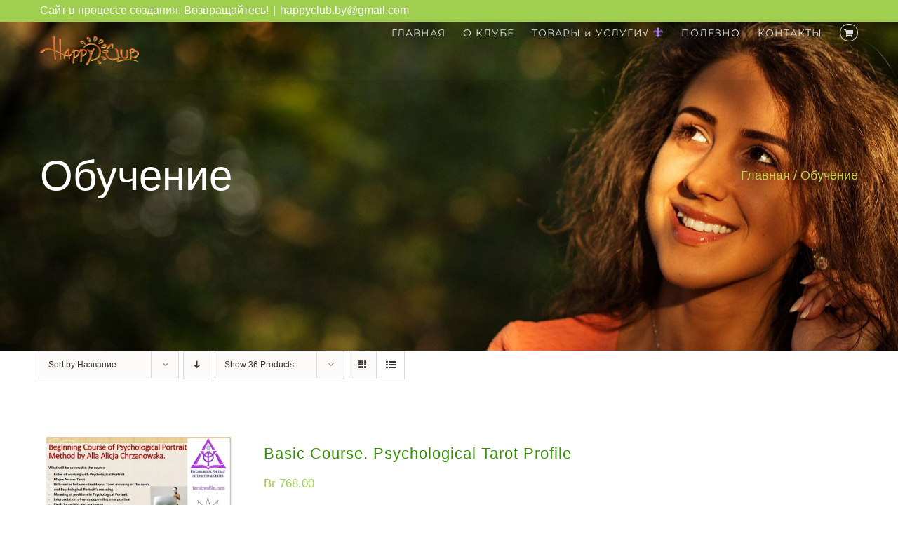

--- FILE ---
content_type: text/html; charset=UTF-8
request_url: https://happyclub.by/shop/?product_view=list&product_orderby=name&product_count=36
body_size: 193403
content:
<!DOCTYPE html>
<html class="avada-html-layout-wide avada-html-header-position-top avada-header-color-not-opaque" lang="ru-RU" prefix="og: http://ogp.me/ns# fb: http://ogp.me/ns/fb#">
<head>
	<meta http-equiv="X-UA-Compatible" content="IE=edge" />
	<meta http-equiv="Content-Type" content="text/html; charset=utf-8"/>
	<meta name="viewport" content="width=device-width, initial-scale=1" />
	<title>Магазин &#8212; HappyClub.BY</title>
<meta name='robots' content='max-image-preview:large' />
<link rel='dns-prefetch' href='//stats.wp.com' />
<link rel='dns-prefetch' href='//fonts.googleapis.com' />
<link rel="alternate" type="application/rss+xml" title="HappyClub.BY &raquo; Лента" href="https://happyclub.by/feed/" />
<link rel="alternate" type="application/rss+xml" title="HappyClub.BY &raquo; Лента комментариев" href="https://happyclub.by/comments/feed/" />
<link rel="alternate" type="text/calendar" title="HappyClub.BY &raquo; Новостная лента iCal" href="https://happyclub.by/events/?ical=1" />
		
		
		
				<link rel="alternate" type="application/rss+xml" title="HappyClub.BY &raquo; Лента записей типа &laquo;Товары&raquo;" href="https://happyclub.by/shop/feed/" />
<script type="text/javascript">
/* <![CDATA[ */
window._wpemojiSettings = {"baseUrl":"https:\/\/s.w.org\/images\/core\/emoji\/14.0.0\/72x72\/","ext":".png","svgUrl":"https:\/\/s.w.org\/images\/core\/emoji\/14.0.0\/svg\/","svgExt":".svg","source":{"concatemoji":"https:\/\/happyclub.by\/wp-includes\/js\/wp-emoji-release.min.js?ver=6.4.5"}};
/*! This file is auto-generated */
!function(i,n){var o,s,e;function c(e){try{var t={supportTests:e,timestamp:(new Date).valueOf()};sessionStorage.setItem(o,JSON.stringify(t))}catch(e){}}function p(e,t,n){e.clearRect(0,0,e.canvas.width,e.canvas.height),e.fillText(t,0,0);var t=new Uint32Array(e.getImageData(0,0,e.canvas.width,e.canvas.height).data),r=(e.clearRect(0,0,e.canvas.width,e.canvas.height),e.fillText(n,0,0),new Uint32Array(e.getImageData(0,0,e.canvas.width,e.canvas.height).data));return t.every(function(e,t){return e===r[t]})}function u(e,t,n){switch(t){case"flag":return n(e,"\ud83c\udff3\ufe0f\u200d\u26a7\ufe0f","\ud83c\udff3\ufe0f\u200b\u26a7\ufe0f")?!1:!n(e,"\ud83c\uddfa\ud83c\uddf3","\ud83c\uddfa\u200b\ud83c\uddf3")&&!n(e,"\ud83c\udff4\udb40\udc67\udb40\udc62\udb40\udc65\udb40\udc6e\udb40\udc67\udb40\udc7f","\ud83c\udff4\u200b\udb40\udc67\u200b\udb40\udc62\u200b\udb40\udc65\u200b\udb40\udc6e\u200b\udb40\udc67\u200b\udb40\udc7f");case"emoji":return!n(e,"\ud83e\udef1\ud83c\udffb\u200d\ud83e\udef2\ud83c\udfff","\ud83e\udef1\ud83c\udffb\u200b\ud83e\udef2\ud83c\udfff")}return!1}function f(e,t,n){var r="undefined"!=typeof WorkerGlobalScope&&self instanceof WorkerGlobalScope?new OffscreenCanvas(300,150):i.createElement("canvas"),a=r.getContext("2d",{willReadFrequently:!0}),o=(a.textBaseline="top",a.font="600 32px Arial",{});return e.forEach(function(e){o[e]=t(a,e,n)}),o}function t(e){var t=i.createElement("script");t.src=e,t.defer=!0,i.head.appendChild(t)}"undefined"!=typeof Promise&&(o="wpEmojiSettingsSupports",s=["flag","emoji"],n.supports={everything:!0,everythingExceptFlag:!0},e=new Promise(function(e){i.addEventListener("DOMContentLoaded",e,{once:!0})}),new Promise(function(t){var n=function(){try{var e=JSON.parse(sessionStorage.getItem(o));if("object"==typeof e&&"number"==typeof e.timestamp&&(new Date).valueOf()<e.timestamp+604800&&"object"==typeof e.supportTests)return e.supportTests}catch(e){}return null}();if(!n){if("undefined"!=typeof Worker&&"undefined"!=typeof OffscreenCanvas&&"undefined"!=typeof URL&&URL.createObjectURL&&"undefined"!=typeof Blob)try{var e="postMessage("+f.toString()+"("+[JSON.stringify(s),u.toString(),p.toString()].join(",")+"));",r=new Blob([e],{type:"text/javascript"}),a=new Worker(URL.createObjectURL(r),{name:"wpTestEmojiSupports"});return void(a.onmessage=function(e){c(n=e.data),a.terminate(),t(n)})}catch(e){}c(n=f(s,u,p))}t(n)}).then(function(e){for(var t in e)n.supports[t]=e[t],n.supports.everything=n.supports.everything&&n.supports[t],"flag"!==t&&(n.supports.everythingExceptFlag=n.supports.everythingExceptFlag&&n.supports[t]);n.supports.everythingExceptFlag=n.supports.everythingExceptFlag&&!n.supports.flag,n.DOMReady=!1,n.readyCallback=function(){n.DOMReady=!0}}).then(function(){return e}).then(function(){var e;n.supports.everything||(n.readyCallback(),(e=n.source||{}).concatemoji?t(e.concatemoji):e.wpemoji&&e.twemoji&&(t(e.twemoji),t(e.wpemoji)))}))}((window,document),window._wpemojiSettings);
/* ]]> */
</script>
<link rel='stylesheet' id='layerslider-css' href='https://happyclub.by/wp-content/plugins/LayerSlider/assets/static/layerslider/css/layerslider.css?ver=7.6.8' type='text/css' media='all' />
<link rel='stylesheet' id='ls-google-fonts-css' href='https://fonts.googleapis.com/css?family=Lato:100,100i,200,200i,300,300i,400,400i,500,500i,600,600i,700,700i,800,800i,900,900i%7COpen+Sans:100,100i,200,200i,300,300i,400,400i,500,500i,600,600i,700,700i,800,800i,900,900i%7CIndie+Flower:100,100i,200,200i,300,300i,400,400i,500,500i,600,600i,700,700i,800,800i,900,900i%7COswald:100,100i,200,200i,300,300i,400,400i,500,500i,600,600i,700,700i,800,800i,900,900i' type='text/css' media='all' />
<style id='wp-emoji-styles-inline-css' type='text/css'>

	img.wp-smiley, img.emoji {
		display: inline !important;
		border: none !important;
		box-shadow: none !important;
		height: 1em !important;
		width: 1em !important;
		margin: 0 0.07em !important;
		vertical-align: -0.1em !important;
		background: none !important;
		padding: 0 !important;
	}
</style>
<link rel='stylesheet' id='agp-core-repeater-css-css' href='https://happyclub.by/wp-content/plugins/agp-font-awesome-collection/assets/repeater/css/style.css?ver=6.4.5' type='text/css' media='all' />
<link rel='stylesheet' id='fac-css-css' href='https://happyclub.by/wp-content/plugins/agp-font-awesome-collection/assets/css/style.min.css?ver=6.4.5' type='text/css' media='all' />
<link rel='stylesheet' id='crp-style-rounded-thumbs-css' href='https://happyclub.by/wp-content/plugins/contextual-related-posts/css/rounded-thumbs.min.css?ver=3.4.1' type='text/css' media='all' />
<style id='crp-style-rounded-thumbs-inline-css' type='text/css'>

			.crp_related.crp-rounded-thumbs a {
			  width: 150px;
			  height: 150px;
			  text-decoration: none;
			}
			.crp_related.crp-rounded-thumbs img {
			  max-width: 150px;
			  margin: auto;
			}
			.crp_related.crp-rounded-thumbs .crp_title {
			  width: 100%;
			}
			
</style>
<style id='woocommerce-inline-inline-css' type='text/css'>
.woocommerce form .form-row .required { visibility: visible; }
</style>
<link rel='stylesheet' id='fusion-dynamic-css-css' href='https://happyclub.by/wp-content/uploads/fusion-styles/48a134f24e81411d4d9ee296cc90a4f9.min.css?ver=3.11.5' type='text/css' media='all' />
<script type="text/javascript" src="https://happyclub.by/wp-includes/js/dist/vendor/wp-polyfill-inert.min.js?ver=3.1.2" id="wp-polyfill-inert-js"></script>
<script type="text/javascript" src="https://happyclub.by/wp-includes/js/dist/vendor/regenerator-runtime.min.js?ver=0.14.0" id="regenerator-runtime-js"></script>
<script type="text/javascript" src="https://happyclub.by/wp-includes/js/dist/vendor/wp-polyfill.min.js?ver=3.15.0" id="wp-polyfill-js"></script>
<script type="text/javascript" src="https://happyclub.by/wp-includes/js/dist/hooks.min.js?ver=c6aec9a8d4e5a5d543a1" id="wp-hooks-js"></script>
<script type="text/javascript" src="https://stats.wp.com/w.js?ver=202605" id="woo-tracks-js"></script>
<script type="text/javascript" src="https://happyclub.by/wp-includes/js/jquery/jquery.min.js?ver=3.7.1" id="jquery-core-js"></script>
<script type="text/javascript" src="https://happyclub.by/wp-includes/js/jquery/jquery-migrate.min.js?ver=3.4.1" id="jquery-migrate-js"></script>
<script type="text/javascript" id="layerslider-utils-js-extra">
/* <![CDATA[ */
var LS_Meta = {"v":"7.6.8","fixGSAP":"1"};
/* ]]> */
</script>
<script type="text/javascript" src="https://happyclub.by/wp-content/plugins/LayerSlider/assets/static/layerslider/js/layerslider.utils.js?ver=7.6.8" id="layerslider-utils-js"></script>
<script type="text/javascript" src="https://happyclub.by/wp-content/plugins/LayerSlider/assets/static/layerslider/js/layerslider.kreaturamedia.jquery.js?ver=7.6.8" id="layerslider-js"></script>
<script type="text/javascript" src="https://happyclub.by/wp-content/plugins/LayerSlider/assets/static/layerslider/js/layerslider.transitions.js?ver=7.6.8" id="layerslider-transitions-js"></script>
<script type="text/javascript" src="https://happyclub.by/wp-content/plugins/agp-font-awesome-collection/assets/repeater/js/main.js?ver=6.4.5" id="agp-core-repeater-js"></script>
<script type="text/javascript" src="https://happyclub.by/wp-content/plugins/agp-font-awesome-collection/assets/libs/jquery.mobile.min.js?ver=6.4.5" id="fac-mobile-js"></script>
<script type="text/javascript" src="https://happyclub.by/wp-content/plugins/agp-font-awesome-collection/assets/libs/responsiveslides.min.js?ver=6.4.5" id="fac-slider-js"></script>
<script type="text/javascript" src="https://happyclub.by/wp-content/plugins/agp-font-awesome-collection/assets/js/main.min.js?ver=6.4.5" id="fac-js"></script>
<script type="text/javascript" src="https://happyclub.by/wp-content/plugins/woocommerce/assets/js/jquery-blockui/jquery.blockUI.min.js?ver=2.7.0-wc.8.3.1" id="jquery-blockui-js" defer="defer" data-wp-strategy="defer"></script>
<script type="text/javascript" id="wc-add-to-cart-js-extra">
/* <![CDATA[ */
var wc_add_to_cart_params = {"ajax_url":"\/wp-admin\/admin-ajax.php","wc_ajax_url":"\/?wc-ajax=%%endpoint%%","i18n_view_cart":"\u041f\u0440\u043e\u0441\u043c\u043e\u0442\u0440 \u043a\u043e\u0440\u0437\u0438\u043d\u044b","cart_url":"https:\/\/happyclub.by\/cart\/","is_cart":"","cart_redirect_after_add":"yes"};
/* ]]> */
</script>
<script type="text/javascript" src="https://happyclub.by/wp-content/plugins/woocommerce/assets/js/frontend/add-to-cart.min.js?ver=8.3.1" id="wc-add-to-cart-js" defer="defer" data-wp-strategy="defer"></script>
<script type="text/javascript" src="https://happyclub.by/wp-content/plugins/woocommerce/assets/js/js-cookie/js.cookie.min.js?ver=2.1.4-wc.8.3.1" id="js-cookie-js" defer="defer" data-wp-strategy="defer"></script>
<script type="text/javascript" id="woocommerce-js-extra">
/* <![CDATA[ */
var woocommerce_params = {"ajax_url":"\/wp-admin\/admin-ajax.php","wc_ajax_url":"\/?wc-ajax=%%endpoint%%"};
/* ]]> */
</script>
<script type="text/javascript" src="https://happyclub.by/wp-content/plugins/woocommerce/assets/js/frontend/woocommerce.min.js?ver=8.3.1" id="woocommerce-js" defer="defer" data-wp-strategy="defer"></script>
<meta name="generator" content="Powered by LayerSlider 7.6.8 - Build Heros, Sliders, and Popups. Create Animations and Beautiful, Rich Web Content as Easy as Never Before on WordPress." />
<!-- LayerSlider updates and docs at: https://layerslider.com -->
<link rel="https://api.w.org/" href="https://happyclub.by/wp-json/" /><link rel="EditURI" type="application/rsd+xml" title="RSD" href="https://happyclub.by/xmlrpc.php?rsd" />
<meta name="generator" content="WordPress 6.4.5" />
<meta name="generator" content="WooCommerce 8.3.1" />

		<!-- GA Google Analytics @ https://m0n.co/ga -->
		<script>
			(function(i,s,o,g,r,a,m){i['GoogleAnalyticsObject']=r;i[r]=i[r]||function(){
			(i[r].q=i[r].q||[]).push(arguments)},i[r].l=1*new Date();a=s.createElement(o),
			m=s.getElementsByTagName(o)[0];a.async=1;a.src=g;m.parentNode.insertBefore(a,m)
			})(window,document,'script','https://www.google-analytics.com/analytics.js','ga');
			ga('create', 'UA-96193761-1', 'auto');
			ga('send', 'pageview');
		</script>

	<meta name="tec-api-version" content="v1"><meta name="tec-api-origin" content="https://happyclub.by"><link rel="alternate" href="https://happyclub.by/wp-json/tribe/events/v1/" /><style type="text/css" id="css-fb-visibility">@media screen and (max-width: 640px){.fusion-no-small-visibility{display:none !important;}body .sm-text-align-center{text-align:center !important;}body .sm-text-align-left{text-align:left !important;}body .sm-text-align-right{text-align:right !important;}body .sm-flex-align-center{justify-content:center !important;}body .sm-flex-align-flex-start{justify-content:flex-start !important;}body .sm-flex-align-flex-end{justify-content:flex-end !important;}body .sm-mx-auto{margin-left:auto !important;margin-right:auto !important;}body .sm-ml-auto{margin-left:auto !important;}body .sm-mr-auto{margin-right:auto !important;}body .fusion-absolute-position-small{position:absolute;top:auto;width:100%;}.awb-sticky.awb-sticky-small{ position: sticky; top: var(--awb-sticky-offset,0); }}@media screen and (min-width: 641px) and (max-width: 1024px){.fusion-no-medium-visibility{display:none !important;}body .md-text-align-center{text-align:center !important;}body .md-text-align-left{text-align:left !important;}body .md-text-align-right{text-align:right !important;}body .md-flex-align-center{justify-content:center !important;}body .md-flex-align-flex-start{justify-content:flex-start !important;}body .md-flex-align-flex-end{justify-content:flex-end !important;}body .md-mx-auto{margin-left:auto !important;margin-right:auto !important;}body .md-ml-auto{margin-left:auto !important;}body .md-mr-auto{margin-right:auto !important;}body .fusion-absolute-position-medium{position:absolute;top:auto;width:100%;}.awb-sticky.awb-sticky-medium{ position: sticky; top: var(--awb-sticky-offset,0); }}@media screen and (min-width: 1025px){.fusion-no-large-visibility{display:none !important;}body .lg-text-align-center{text-align:center !important;}body .lg-text-align-left{text-align:left !important;}body .lg-text-align-right{text-align:right !important;}body .lg-flex-align-center{justify-content:center !important;}body .lg-flex-align-flex-start{justify-content:flex-start !important;}body .lg-flex-align-flex-end{justify-content:flex-end !important;}body .lg-mx-auto{margin-left:auto !important;margin-right:auto !important;}body .lg-ml-auto{margin-left:auto !important;}body .lg-mr-auto{margin-right:auto !important;}body .fusion-absolute-position-large{position:absolute;top:auto;width:100%;}.awb-sticky.awb-sticky-large{ position: sticky; top: var(--awb-sticky-offset,0); }}</style>	<noscript><style>.woocommerce-product-gallery{ opacity: 1 !important; }</style></noscript>
	<style type="text/css" id="custom-background-css">
body.custom-background { background-color: #ffffff; background-image: url("https://happyclub.by/wp-content/uploads/2017/02/green.jpg"); background-position: left top; background-size: auto; background-repeat: no-repeat; background-attachment: fixed; }
</style>
	<link rel="icon" href="https://happyclub.by/wp-content/uploads/2017/01/cropped-123-32x32.png" sizes="32x32" />
<link rel="icon" href="https://happyclub.by/wp-content/uploads/2017/01/cropped-123-192x192.png" sizes="192x192" />
<link rel="apple-touch-icon" href="https://happyclub.by/wp-content/uploads/2017/01/cropped-123-180x180.png" />
<meta name="msapplication-TileImage" content="https://happyclub.by/wp-content/uploads/2017/01/cropped-123-270x270.png" />
		<style type="text/css" id="wp-custom-css">
			/*
Здесь можно добавить ваши CSS-стили.

Нажмите на значок помощи выше, чтобы узнать больше.
*/

.fusion-content-widget-area .widget li .entry-title > a { color: rgba(0,0,0,0.7); }		</style>
				<script type="text/javascript">
			var doc = document.documentElement;
			doc.setAttribute( 'data-useragent', navigator.userAgent );
		</script>
		
	</head>

<body class="archive post-type-archive post-type-archive-product custom-background theme-Avada woocommerce-shop woocommerce woocommerce-page woocommerce-no-js tribe-no-js fusion-image-hovers fusion-pagination-sizing fusion-button_type-flat fusion-button_span-yes fusion-button_gradient-linear avada-image-rollover-circle-yes avada-image-rollover-yes avada-image-rollover-direction-center_vertical fusion-has-button-gradient fusion-body ltr fusion-sticky-header fusion-disable-outline fusion-sub-menu-fade mobile-logo-pos-left layout-wide-mode avada-has-boxed-modal-shadow-None layout-scroll-offset-full avada-has-zero-margin-offset-top fusion-top-header menu-text-align-center fusion-woo-product-design-classic fusion-woo-shop-page-columns-4 fusion-woo-related-columns-4 fusion-woo-archive-page-columns-3 avada-has-woo-gallery-disabled woo-sale-badge-circle woo-outofstock-badge-top_bar mobile-menu-design-modern fusion-show-pagination-text fusion-header-layout-v3 avada-responsive avada-footer-fx-parallax-effect avada-menu-highlight-style-bar fusion-search-form-clean fusion-main-menu-search-overlay fusion-avatar-circle avada-sticky-shrinkage avada-dropdown-styles avada-blog-layout-grid avada-blog-archive-layout-grid avada-ec-not-100-width avada-ec-meta-layout-sidebar avada-header-shadow-yes avada-menu-icon-position-left avada-has-megamenu-shadow avada-has-mainmenu-dropdown-divider fusion-has-main-nav-icon-circle avada-has-header-100-width avada-has-pagetitle-100-width avada-has-pagetitle-bg-full avada-has-megamenu-item-divider avada-has-100-footer avada-has-breadcrumb-mobile-hidden avada-has-titlebar-bar_and_content avada-header-border-color-full-transparent avada-has-header-bg-image avada-header-bg-repeat avada-has-header-bg-full avada-has-header-bg-parallax avada-has-pagination-padding avada-flyout-menu-direction-fade avada-ec-views-v2" data-awb-post-id="4598">
		<a class="skip-link screen-reader-text" href="#content">Skip to content</a>

	<div id="boxed-wrapper">
		
		<div id="wrapper" class="fusion-wrapper">
			<div id="home" style="position:relative;top:-1px;"></div>
							
					
			<header class="fusion-header-wrapper fusion-header-shadow">
				<div class="fusion-header-v3 fusion-logo-alignment fusion-logo-left fusion-sticky-menu-1 fusion-sticky-logo-1 fusion-mobile-logo-1  fusion-mobile-menu-design-modern">
					
<div class="fusion-secondary-header">
	<div class="fusion-row">
					<div class="fusion-alignleft">
				<div class="fusion-contact-info"><span class="fusion-contact-info-phone-number">Сайт в процессе создания. Возвращайтесь!</span><span class="fusion-header-separator">|</span><span class="fusion-contact-info-email-address"><a href="mailto:&#104;&#97;&#112;p&#121;c&#108;&#117;b&#46;by&#64;&#103;&#109;&#97;i&#108;&#46;&#99;&#111;&#109;">&#104;&#97;&#112;p&#121;c&#108;&#117;b&#46;by&#64;&#103;&#109;&#97;i&#108;&#46;&#99;&#111;&#109;</a></span></div>			</div>
							<div class="fusion-alignright">
				<nav class="fusion-secondary-menu" role="navigation" aria-label="Secondary Menu"></nav>			</div>
			</div>
</div>
<div class="fusion-header-sticky-height"></div>
<div class="fusion-header">
	<div class="fusion-row">
					<div class="fusion-logo" data-margin-top="20px" data-margin-bottom="20px" data-margin-left="0px" data-margin-right="0px">
			<a class="fusion-logo-link"  href="https://happyclub.by/" >

						<!-- standard logo -->
			<img src="https://happyclub.by/wp-content/uploads/2017/02/logohappy-тень-400.png" srcset="https://happyclub.by/wp-content/uploads/2017/02/logohappy-тень-400.png 1x, https://happyclub.by/wp-content/uploads/2017/02/logohappy-3.png 2x" width="400" height="117" style="max-height:117px;height:auto;" alt="HappyClub.BY Логотип" data-retina_logo_url="https://happyclub.by/wp-content/uploads/2017/02/logohappy-3.png" class="fusion-standard-logo" />

											<!-- mobile logo -->
				<img src="https://happyclub.by/wp-content/uploads/2017/02/logohappy-3.png" srcset="https://happyclub.by/wp-content/uploads/2017/02/logohappy-3.png 1x" width="283" height="83" alt="HappyClub.BY Логотип" data-retina_logo_url="" class="fusion-mobile-logo" />
			
											<!-- sticky header logo -->
				<img src="https://happyclub.by/wp-content/uploads/2017/02/logohappy-тень-400.png" srcset="https://happyclub.by/wp-content/uploads/2017/02/logohappy-тень-400.png 1x" width="400" height="117" alt="HappyClub.BY Логотип" data-retina_logo_url="" class="fusion-sticky-logo" />
					</a>
		</div>		<nav class="fusion-main-menu" aria-label="Main Menu"><div class="fusion-overlay-search">		<form role="search" class="searchform fusion-search-form  fusion-search-form-clean" method="get" action="https://happyclub.by/">
			<div class="fusion-search-form-content">

				
				<div class="fusion-search-field search-field">
					<label><span class="screen-reader-text">Результат поиска:</span>
													<input type="search" value="" name="s" class="s" placeholder="Поиск ..." required aria-required="true" aria-label="Поиск ..."/>
											</label>
				</div>
				<div class="fusion-search-button search-button">
					<input type="submit" class="fusion-search-submit searchsubmit" aria-label="Поиск" value="&#xf002;" />
									</div>

				
			</div>


			
		</form>
		<div class="fusion-search-spacer"></div><a href="#" role="button" aria-label="Close Search" class="fusion-close-search"></a></div><ul id="menu-main-menu-rus" class="fusion-menu"><li  id="menu-item-894"  class="menu-item menu-item-type-post_type menu-item-object-page menu-item-has-children menu-item-894 fusion-dropdown-menu"  data-item-id="894"><a  href="https://happyclub.by/home-2-2/" class="fusion-bar-highlight"><span class="menu-text">ГЛАВНАЯ</span></a><ul class="sub-menu"><li  id="menu-item-898"  class="menu-item menu-item-type-custom menu-item-object-custom menu-item-898 fusion-dropdown-submenu" ><a  href="http://happyclub.by/ru/тренинговый-центр-брачное-агентство/" class="fusion-bar-highlight"><span>RU</span></a></li><li  id="menu-item-899"  class="menu-item menu-item-type-custom menu-item-object-custom menu-item-899 fusion-dropdown-submenu" ><a  href="http://happyclub.by/en/home-2/" class="fusion-bar-highlight"><span>ENG</span></a></li></ul></li><li  id="menu-item-1140"  class="menu-item menu-item-type-post_type menu-item-object-page menu-item-1140"  data-item-id="1140"><a  href="https://happyclub.by/%d0%bf%d1%80%d0%b0%d0%b2%d0%b8%d0%bb%d0%b0-%d1%80%d0%b0%d0%b1%d0%be%d1%82%d1%8b-%d1%82%d1%80%d0%b5%d0%bd%d0%b8%d0%bd%d0%b3%d0%be%d0%b2%d0%be%d0%b3%d0%be-%d1%86%d0%b5%d0%bd%d1%82%d1%80%d0%b0/" class="fusion-bar-highlight"><span class="menu-text">О КЛУБЕ</span></a></li><li  id="menu-item-3280"  class="menu-item menu-item-type-custom menu-item-object-custom menu-item-has-children menu-item-3280 fusion-dropdown-menu"  data-item-id="3280"><a  href="http://happyclub.by/shop/?product_view=grid" class="fusion-bar-highlight"><span class="menu-text">ТОВАРЫ и УСЛУГИ√ &#x269c;</span></a><ul class="sub-menu"><li  id="menu-item-3299"  class="menu-item menu-item-type-custom menu-item-object-custom menu-item-3299 fusion-dropdown-submenu" ><a  href="https://happyclub.by/ru/%d0%b4%d0%be%d0%b3%d0%be%d0%b2%d0%be%d1%80-%d0%bf%d1%80%d0%b8%d1%81%d0%be%d0%b5%d0%b4%d0%b8%d0%bd%d0%b5%d0%bd%d0%b8%d1%8f/" class="fusion-bar-highlight"><span>Договор оферты</span></a></li><li  id="menu-item-4998"  class="menu-item menu-item-type-custom menu-item-object-custom menu-item-4998 fusion-dropdown-submenu" ><a  href="http://happyclub.by/shop/?product_view=grid" class="fusion-bar-highlight"><span>ТРЕНИНГИ</span></a></li><li  id="menu-item-3513"  class="menu-item menu-item-type-post_type menu-item-object-page menu-item-3513 fusion-dropdown-submenu" ><a  href="https://happyclub.by/my-account/" class="fusion-bar-highlight"><span>Мой аккаунт</span></a></li><li  id="menu-item-5038"  class="menu-item menu-item-type-post_type menu-item-object-page menu-item-5038 fusion-dropdown-submenu" ><a  href="https://happyclub.by/%d0%ba%d0%b0%d0%ba-%d0%be%d0%bf%d0%bb%d0%b0%d1%82%d0%b8%d1%82%d1%8c/" class="fusion-bar-highlight"><span>Как оплатить</span></a></li></ul></li><li  id="menu-item-1391"  class="menu-item menu-item-type-taxonomy menu-item-object-category menu-item-has-children menu-item-1391 fusion-dropdown-menu"  data-item-id="1391"><a  href="https://happyclub.by/category/%d0%bf%d0%be%d0%bb%d0%b5%d0%b7%d0%bd%d0%be/" class="fusion-bar-highlight"><span class="menu-text">ПОЛЕЗНО</span></a><ul class="sub-menu"><li  id="menu-item-3146"  class="menu-item menu-item-type-taxonomy menu-item-object-tribe_events_cat menu-item-3146 fusion-dropdown-submenu" ><a  href="https://happyclub.by/events/%d0%ba%d0%b0%d1%82%d0%b5%d0%b3%d0%be%d1%80%d0%b8%d1%8f/all/trenings/" class="fusion-bar-highlight"><span>Тренинги, мастер-классы</span></a></li><li  id="menu-item-2883"  class="menu-item menu-item-type-taxonomy menu-item-object-category menu-item-2883 fusion-dropdown-submenu" ><a  href="https://happyclub.by/category/%d0%bf%d0%be%d0%bb%d0%b5%d0%b7%d0%bd%d0%be/%d1%83%d0%b7%d0%bd%d0%b0%d0%b9-%d1%81%d0%b5%d0%b1%d1%8f/" class="fusion-bar-highlight"><span>Тесты</span></a></li><li  id="menu-item-1395"  class="menu-item menu-item-type-taxonomy menu-item-object-category menu-item-1395 fusion-dropdown-submenu" ><a  href="https://happyclub.by/category/%d0%bf%d0%be%d0%bb%d0%b5%d0%b7%d0%bd%d0%be/%d1%84%d0%b8%d0%bb%d1%8c%d0%bc%d1%8b/" class="fusion-bar-highlight"><span>Фильмы</span></a></li><li  id="menu-item-1394"  class="menu-item menu-item-type-taxonomy menu-item-object-category menu-item-1394 fusion-dropdown-submenu" ><a  href="https://happyclub.by/category/%d0%bf%d0%be%d0%bb%d0%b5%d0%b7%d0%bd%d0%be/%d1%81%d1%82%d0%b0%d1%82%d1%8c%d0%b8/" class="fusion-bar-highlight"><span>Статьи</span></a></li><li  id="menu-item-1392"  class="menu-item menu-item-type-taxonomy menu-item-object-category menu-item-1392 fusion-dropdown-submenu" ><a  href="https://happyclub.by/category/%d0%bf%d0%be%d0%bb%d0%b5%d0%b7%d0%bd%d0%be/%d0%b2%d0%b8%d0%b4%d0%b5%d0%be%d1%82%d1%80%d0%b5%d0%bd%d0%b8%d0%bd%d0%b3%d0%b8/" class="fusion-bar-highlight"><span>Видеотренинги</span></a></li><li  id="menu-item-1393"  class="menu-item menu-item-type-taxonomy menu-item-object-category menu-item-1393 fusion-dropdown-submenu" ><a  href="https://happyclub.by/category/%d0%bf%d0%be%d0%bb%d0%b5%d0%b7%d0%bd%d0%be/%d0%ba%d0%bd%d0%b8%d0%b3%d0%b8/" class="fusion-bar-highlight"><span>Книги</span></a></li></ul></li><li  id="menu-item-1230"  class="menu-item menu-item-type-post_type menu-item-object-page menu-item-1230"  data-item-id="1230"><a  href="https://happyclub.by/?page_id=1176" class="fusion-bar-highlight"><span class="menu-text">КОНТАКТЫ</span></a></li><li class="fusion-custom-menu-item fusion-menu-cart fusion-main-menu-cart"><a class="fusion-main-menu-icon fusion-bar-highlight" href="https://happyclub.by/cart/"><span class="menu-text" aria-label="Смотреть корзину"></span></a></li></ul></nav><nav class="fusion-main-menu fusion-sticky-menu" aria-label="Main Menu Sticky"><div class="fusion-overlay-search">		<form role="search" class="searchform fusion-search-form  fusion-search-form-clean" method="get" action="https://happyclub.by/">
			<div class="fusion-search-form-content">

				
				<div class="fusion-search-field search-field">
					<label><span class="screen-reader-text">Результат поиска:</span>
													<input type="search" value="" name="s" class="s" placeholder="Поиск ..." required aria-required="true" aria-label="Поиск ..."/>
											</label>
				</div>
				<div class="fusion-search-button search-button">
					<input type="submit" class="fusion-search-submit searchsubmit" aria-label="Поиск" value="&#xf002;" />
									</div>

				
			</div>


			
		</form>
		<div class="fusion-search-spacer"></div><a href="#" role="button" aria-label="Close Search" class="fusion-close-search"></a></div><ul id="menu-main-menu-rus-1" class="fusion-menu"><li   class="menu-item menu-item-type-post_type menu-item-object-page menu-item-has-children menu-item-894 fusion-dropdown-menu"  data-item-id="894"><a  href="https://happyclub.by/home-2-2/" class="fusion-bar-highlight"><span class="menu-text">ГЛАВНАЯ</span></a><ul class="sub-menu"><li   class="menu-item menu-item-type-custom menu-item-object-custom menu-item-898 fusion-dropdown-submenu" ><a  href="http://happyclub.by/ru/тренинговый-центр-брачное-агентство/" class="fusion-bar-highlight"><span>RU</span></a></li><li   class="menu-item menu-item-type-custom menu-item-object-custom menu-item-899 fusion-dropdown-submenu" ><a  href="http://happyclub.by/en/home-2/" class="fusion-bar-highlight"><span>ENG</span></a></li></ul></li><li   class="menu-item menu-item-type-post_type menu-item-object-page menu-item-1140"  data-item-id="1140"><a  href="https://happyclub.by/%d0%bf%d1%80%d0%b0%d0%b2%d0%b8%d0%bb%d0%b0-%d1%80%d0%b0%d0%b1%d0%be%d1%82%d1%8b-%d1%82%d1%80%d0%b5%d0%bd%d0%b8%d0%bd%d0%b3%d0%be%d0%b2%d0%be%d0%b3%d0%be-%d1%86%d0%b5%d0%bd%d1%82%d1%80%d0%b0/" class="fusion-bar-highlight"><span class="menu-text">О КЛУБЕ</span></a></li><li   class="menu-item menu-item-type-custom menu-item-object-custom menu-item-has-children menu-item-3280 fusion-dropdown-menu"  data-item-id="3280"><a  href="http://happyclub.by/shop/?product_view=grid" class="fusion-bar-highlight"><span class="menu-text">ТОВАРЫ и УСЛУГИ√ &#x269c;</span></a><ul class="sub-menu"><li   class="menu-item menu-item-type-custom menu-item-object-custom menu-item-3299 fusion-dropdown-submenu" ><a  href="https://happyclub.by/ru/%d0%b4%d0%be%d0%b3%d0%be%d0%b2%d0%be%d1%80-%d0%bf%d1%80%d0%b8%d1%81%d0%be%d0%b5%d0%b4%d0%b8%d0%bd%d0%b5%d0%bd%d0%b8%d1%8f/" class="fusion-bar-highlight"><span>Договор оферты</span></a></li><li   class="menu-item menu-item-type-custom menu-item-object-custom menu-item-4998 fusion-dropdown-submenu" ><a  href="http://happyclub.by/shop/?product_view=grid" class="fusion-bar-highlight"><span>ТРЕНИНГИ</span></a></li><li   class="menu-item menu-item-type-post_type menu-item-object-page menu-item-3513 fusion-dropdown-submenu" ><a  href="https://happyclub.by/my-account/" class="fusion-bar-highlight"><span>Мой аккаунт</span></a></li><li   class="menu-item menu-item-type-post_type menu-item-object-page menu-item-5038 fusion-dropdown-submenu" ><a  href="https://happyclub.by/%d0%ba%d0%b0%d0%ba-%d0%be%d0%bf%d0%bb%d0%b0%d1%82%d0%b8%d1%82%d1%8c/" class="fusion-bar-highlight"><span>Как оплатить</span></a></li></ul></li><li   class="menu-item menu-item-type-taxonomy menu-item-object-category menu-item-has-children menu-item-1391 fusion-dropdown-menu"  data-item-id="1391"><a  href="https://happyclub.by/category/%d0%bf%d0%be%d0%bb%d0%b5%d0%b7%d0%bd%d0%be/" class="fusion-bar-highlight"><span class="menu-text">ПОЛЕЗНО</span></a><ul class="sub-menu"><li   class="menu-item menu-item-type-taxonomy menu-item-object-tribe_events_cat menu-item-3146 fusion-dropdown-submenu" ><a  href="https://happyclub.by/events/%d0%ba%d0%b0%d1%82%d0%b5%d0%b3%d0%be%d1%80%d0%b8%d1%8f/all/trenings/" class="fusion-bar-highlight"><span>Тренинги, мастер-классы</span></a></li><li   class="menu-item menu-item-type-taxonomy menu-item-object-category menu-item-2883 fusion-dropdown-submenu" ><a  href="https://happyclub.by/category/%d0%bf%d0%be%d0%bb%d0%b5%d0%b7%d0%bd%d0%be/%d1%83%d0%b7%d0%bd%d0%b0%d0%b9-%d1%81%d0%b5%d0%b1%d1%8f/" class="fusion-bar-highlight"><span>Тесты</span></a></li><li   class="menu-item menu-item-type-taxonomy menu-item-object-category menu-item-1395 fusion-dropdown-submenu" ><a  href="https://happyclub.by/category/%d0%bf%d0%be%d0%bb%d0%b5%d0%b7%d0%bd%d0%be/%d1%84%d0%b8%d0%bb%d1%8c%d0%bc%d1%8b/" class="fusion-bar-highlight"><span>Фильмы</span></a></li><li   class="menu-item menu-item-type-taxonomy menu-item-object-category menu-item-1394 fusion-dropdown-submenu" ><a  href="https://happyclub.by/category/%d0%bf%d0%be%d0%bb%d0%b5%d0%b7%d0%bd%d0%be/%d1%81%d1%82%d0%b0%d1%82%d1%8c%d0%b8/" class="fusion-bar-highlight"><span>Статьи</span></a></li><li   class="menu-item menu-item-type-taxonomy menu-item-object-category menu-item-1392 fusion-dropdown-submenu" ><a  href="https://happyclub.by/category/%d0%bf%d0%be%d0%bb%d0%b5%d0%b7%d0%bd%d0%be/%d0%b2%d0%b8%d0%b4%d0%b5%d0%be%d1%82%d1%80%d0%b5%d0%bd%d0%b8%d0%bd%d0%b3%d0%b8/" class="fusion-bar-highlight"><span>Видеотренинги</span></a></li><li   class="menu-item menu-item-type-taxonomy menu-item-object-category menu-item-1393 fusion-dropdown-submenu" ><a  href="https://happyclub.by/category/%d0%bf%d0%be%d0%bb%d0%b5%d0%b7%d0%bd%d0%be/%d0%ba%d0%bd%d0%b8%d0%b3%d0%b8/" class="fusion-bar-highlight"><span>Книги</span></a></li></ul></li><li   class="menu-item menu-item-type-post_type menu-item-object-page menu-item-1230"  data-item-id="1230"><a  href="https://happyclub.by/?page_id=1176" class="fusion-bar-highlight"><span class="menu-text">КОНТАКТЫ</span></a></li><li class="fusion-custom-menu-item fusion-menu-cart fusion-main-menu-cart"><a class="fusion-main-menu-icon fusion-bar-highlight" href="https://happyclub.by/cart/"><span class="menu-text" aria-label="Смотреть корзину"></span></a></li></ul></nav>	<div class="fusion-mobile-menu-icons">
							<a href="#" class="fusion-icon awb-icon-bars" aria-label="Toggle mobile menu" aria-expanded="false"></a>
		
		
		
					<a href="https://happyclub.by/cart/" class="fusion-icon awb-icon-shopping-cart"  aria-label="Toggle mobile cart"></a>
			</div>

<nav class="fusion-mobile-nav-holder fusion-mobile-menu-text-align-left" aria-label="Main Menu Mobile"></nav>

	<nav class="fusion-mobile-nav-holder fusion-mobile-menu-text-align-left fusion-mobile-sticky-nav-holder" aria-label="Main Menu Mobile Sticky"></nav>
					</div>
</div>
				</div>
				<div class="fusion-clearfix"></div>
			</header>
								
							<div id="sliders-container" class="fusion-slider-visibility">
					</div>
				
					
							
			<section class="avada-page-titlebar-wrapper" aria-label="Панель Заглавия Страницы">
	<div class="fusion-page-title-bar fusion-page-title-bar-none fusion-page-title-bar-left">
		<div class="fusion-page-title-row">
			<div class="fusion-page-title-wrapper">
				<div class="fusion-page-title-captions">

																							<h1 class="entry-title">Обучение</h1>

											
					
				</div>

															<div class="fusion-page-title-secondary">
							<nav class="fusion-breadcrumbs" ara-label="Breadcrumb"><ol class="awb-breadcrumb-list"><li class="fusion-breadcrumb-item awb-breadcrumb-sep" ><a href="https://happyclub.by" class="fusion-breadcrumb-link"><span >Главная</span></a></li><li class="fusion-breadcrumb-item"  aria-current="page"><span  class="breadcrumb-leaf">Обучение</span></li></ol></nav>						</div>
									
			</div>
		</div>
	</div>
</section>

						<main id="main" class="clearfix ">
				<div class="fusion-row" style="">
		<div class="woocommerce-container">
			<section id="content" class=" full-width" style="width: 100%;">
		<header class="woocommerce-products-header">
	
	</header>
<div class="woocommerce-notices-wrapper"></div>
<div class="catalog-ordering fusion-clearfix">
			<div class="orderby-order-container">
			<ul class="orderby order-dropdown">
				<li>
					<span class="current-li">
						<span class="current-li-content">
														<a aria-haspopup="true">Sort by <strong>Название</strong></a>
						</span>
					</span>
					<ul>
																			<li class="">
																<a href="?product_view=list&product_orderby=default&product_count=36">Sort by <strong>По умолчанию</strong></a>
							</li>
												<li class="current">
														<a href="?product_view=list&product_orderby=name&product_count=36">Sort by <strong>Название</strong></a>
						</li>
						<li class="">
														<a href="?product_view=list&product_orderby=price&product_count=36">Sort by <strong>Цена</strong></a>
						</li>
						<li class="">
														<a href="?product_view=list&product_orderby=date&product_count=36">Sort by <strong>Дата</strong></a>
						</li>
						<li class="">
														<a href="?product_view=list&product_orderby=popularity&product_count=36">Sort by <strong>Популярность</strong></a>
						</li>

													<li class="">
																<a href="?product_view=list&product_orderby=rating&product_count=36">Sort by <strong>Рейтинг</strong></a>
							</li>
											</ul>
				</li>
			</ul>

			<ul class="order">
															<li class="asc"><a aria-label="Descending order" aria-haspopup="true" href="?product_view=list&product_orderby=name&product_count=36&product_order=desc"><i class="awb-icon-arrow-down2" aria-hidden="true"></i></a></li>
												</ul>
		</div>

		<ul class="sort-count order-dropdown">
			<li>
				<span class="current-li">
					<a aria-haspopup="true">
						Show <strong>12 Products</strong>						</a>
					</span>
				<ul>
					<li class="">
						<a href="?product_view=list&product_orderby=name&product_count=12">
							Show <strong>12 Products</strong>						</a>
					</li>
					<li class="">
						<a href="?product_view=list&product_orderby=name&product_count=24">
							Show <strong>24 Products</strong>						</a>
					</li>
					<li class="current">
						<a href="?product_view=list&product_orderby=name&product_count=36">
							Show <strong>36 Products</strong>						</a>
					</li>
				</ul>
			</li>
		</ul>
	
																<ul class="fusion-grid-list-view">
			<li class="fusion-grid-view-li">
				<a class="fusion-grid-view" aria-label="View as grid" aria-haspopup="true" href="?product_view=grid&product_orderby=name&product_count=36"><i class="awb-icon-grid icomoon-grid" aria-hidden="true"></i></a>
			</li>
			<li class="fusion-list-view-li active-view">
				<a class="fusion-list-view" aria-haspopup="true" aria-label="View as list" href="?product_view=list&product_orderby=name&product_count=36"><i class="awb-icon-list icomoon-list" aria-hidden="true"></i></a>
			</li>
		</ul>
	</div>
<ul class="products clearfix products-4">
<li class="product type-product post-4598 status-publish first instock product_cat-uncategorized product_cat-862 has-post-thumbnail virtual purchasable product-type-simple product-list-view">
	<div class="fusion-product-wrapper">
<a href="https://happyclub.by/product/basic-course-psycological-tarot-profile_eng/" class="product-images" aria-label="Basic Course. Psychological Tarot Profile">

<div class="featured-image">
		<img width="500" height="276" src="https://happyclub.by/wp-content/uploads/2021/02/1course-1-500x276.jpg" class="attachment-woocommerce_thumbnail size-woocommerce_thumbnail wp-post-image" alt="" decoding="async" fetchpriority="high" srcset="https://happyclub.by/wp-content/uploads/2021/02/1course-1-200x111.jpg 200w, https://happyclub.by/wp-content/uploads/2021/02/1course-1-300x166.jpg 300w, https://happyclub.by/wp-content/uploads/2021/02/1course-1-400x221.jpg 400w, https://happyclub.by/wp-content/uploads/2021/02/1course-1-500x276.jpg 500w, https://happyclub.by/wp-content/uploads/2021/02/1course-1-600x332.jpg 600w, https://happyclub.by/wp-content/uploads/2021/02/1course-1-768x425.jpg 768w, https://happyclub.by/wp-content/uploads/2021/02/1course-1-800x442.jpg 800w, https://happyclub.by/wp-content/uploads/2021/02/1course-1.jpg 879w" sizes="(max-width: 500px) 100vw, 500px" />
						<div class="cart-loading"><i class="awb-icon-spinner" aria-hidden="true"></i></div>
			</div>
</a>
<div class="fusion-product-content">
	<div class="product-details">
		<div class="product-details-container">
<h3 class="product-title">
	<a href="https://happyclub.by/product/basic-course-psycological-tarot-profile_eng/">
		Basic Course. Psychological Tarot Profile	</a>
</h3>
<div class="fusion-price-rating">

	<span class="price"><span class="woocommerce-Price-amount amount"><bdi><span class="woocommerce-Price-currencySymbol">Br</span>&nbsp;768.00</bdi></span></span>
		</div>
	</div>
</div>


	<div class="product-excerpt product-list">
		<div class="fusion-content-sep sep-single sep-solid"></div>
		<div class="product-excerpt-container">
			<div class="post-content">
							</div>
		</div>
		<div class="product-buttons">
			<div class="product-buttons-container clearfix"> </div>
<a href="?add-to-cart=4598" data-quantity="1" class="button product_type_simple add_to_cart_button ajax_add_to_cart" data-product_id="4598" data-product_sku="" aria-label="Добавить «Basic Course. Psychological Tarot Profile» в корзину" rel="nofollow">В корзину</a>
<a href="https://happyclub.by/product/basic-course-psycological-tarot-profile_eng/" class="show_details_button">
	Детали</a>


	</div>
	</div>

	</div> </div>
</li>
<li class="product type-product post-4938 status-publish instock product_cat-862 has-post-thumbnail virtual purchasable product-type-simple product-list-view">
	<div class="fusion-product-wrapper">
<a href="https://happyclub.by/product/%d0%b0-%d1%85%d1%88%d0%b0%d0%bd%d0%be%d0%b2%d1%81%d0%ba%d0%b0%d1%8f-%d1%82%d0%b0%d1%80%d0%be-%d0%b8-%d1%80%d0%b0%d0%b1%d0%be%d1%82%d0%b0/" class="product-images" aria-label="А.Хшановская  ТАРО И РАБОТА">

<div class="featured-image">
		<img width="379" height="502" src="https://happyclub.by/wp-content/uploads/2022/04/таро-и-работа.jpg" class="attachment-woocommerce_thumbnail size-woocommerce_thumbnail wp-post-image" alt="" decoding="async" srcset="https://happyclub.by/wp-content/uploads/2022/04/таро-и-работа-200x265.jpg 200w, https://happyclub.by/wp-content/uploads/2022/04/таро-и-работа-226x300.jpg 226w, https://happyclub.by/wp-content/uploads/2022/04/таро-и-работа.jpg 379w" sizes="(max-width: 379px) 100vw, 379px" />
						<div class="cart-loading"><i class="awb-icon-spinner" aria-hidden="true"></i></div>
			</div>
</a>
<div class="fusion-product-content">
	<div class="product-details">
		<div class="product-details-container">
<h3 class="product-title">
	<a href="https://happyclub.by/product/%d0%b0-%d1%85%d1%88%d0%b0%d0%bd%d0%be%d0%b2%d1%81%d0%ba%d0%b0%d1%8f-%d1%82%d0%b0%d1%80%d0%be-%d0%b8-%d1%80%d0%b0%d0%b1%d0%be%d1%82%d0%b0/">
		А.Хшановская  ТАРО И РАБОТА	</a>
</h3>
<div class="fusion-price-rating">

	<span class="price"><span class="woocommerce-Price-amount amount"><bdi><span class="woocommerce-Price-currencySymbol">Br</span>&nbsp;20.79</bdi></span></span>
		</div>
	</div>
</div>


	<div class="product-excerpt product-list">
		<div class="fusion-content-sep sep-single sep-solid"></div>
		<div class="product-excerpt-container">
			<div class="post-content">
							</div>
		</div>
		<div class="product-buttons">
			<div class="product-buttons-container clearfix"> </div>
<a href="?add-to-cart=4938" data-quantity="1" class="button product_type_simple add_to_cart_button ajax_add_to_cart" data-product_id="4938" data-product_sku="" aria-label="Добавить «А.Хшановская  ТАРО И РАБОТА» в корзину" rel="nofollow">В корзину</a>
<a href="https://happyclub.by/product/%d0%b0-%d1%85%d1%88%d0%b0%d0%bd%d0%be%d0%b2%d1%81%d0%ba%d0%b0%d1%8f-%d1%82%d0%b0%d1%80%d0%be-%d0%b8-%d1%80%d0%b0%d0%b1%d0%be%d1%82%d0%b0/" class="show_details_button">
	Детали</a>


	</div>
	</div>

	</div> </div>
</li>
<li class="product type-product post-5217 status-publish instock product_cat-862 has-post-thumbnail virtual purchasable product-type-simple product-list-view">
	<div class="fusion-product-wrapper">
<a href="https://happyclub.by/product/%d0%b0%d0%bd%d0%b3%d0%b5%d0%bb%d1%8b-%d1%85%d1%80%d0%b0%d0%bd%d0%b8%d1%82%d0%b5%d0%bb%d0%b8-%d0%bf%d0%be%d0%b7%d0%b8%d1%86%d0%b8%d1%8f-6/" class="product-images" aria-label="Ангелы-Хранители. Позиция 6">

<div class="featured-image">
		<img width="500" height="273" src="https://happyclub.by/wp-content/uploads/2018/04/1kurs_advert-kursy-500x273.png" class="attachment-woocommerce_thumbnail size-woocommerce_thumbnail wp-post-image" alt="" decoding="async" srcset="https://happyclub.by/wp-content/uploads/2018/04/1kurs_advert-kursy-200x109.png 200w, https://happyclub.by/wp-content/uploads/2018/04/1kurs_advert-kursy-300x164.png 300w, https://happyclub.by/wp-content/uploads/2018/04/1kurs_advert-kursy-400x219.png 400w, https://happyclub.by/wp-content/uploads/2018/04/1kurs_advert-kursy-500x273.png 500w, https://happyclub.by/wp-content/uploads/2018/04/1kurs_advert-kursy-600x328.png 600w, https://happyclub.by/wp-content/uploads/2018/04/1kurs_advert-kursy-768x420.png 768w, https://happyclub.by/wp-content/uploads/2018/04/1kurs_advert-kursy-800x438.png 800w, https://happyclub.by/wp-content/uploads/2018/04/1kurs_advert-kursy-1024x560.png 1024w, https://happyclub.by/wp-content/uploads/2018/04/1kurs_advert-kursy.png 1097w" sizes="(max-width: 500px) 100vw, 500px" />
						<div class="cart-loading"><i class="awb-icon-spinner" aria-hidden="true"></i></div>
			</div>
</a>
<div class="fusion-product-content">
	<div class="product-details">
		<div class="product-details-container">
<h3 class="product-title">
	<a href="https://happyclub.by/product/%d0%b0%d0%bd%d0%b3%d0%b5%d0%bb%d1%8b-%d1%85%d1%80%d0%b0%d0%bd%d0%b8%d1%82%d0%b5%d0%bb%d0%b8-%d0%bf%d0%be%d0%b7%d0%b8%d1%86%d0%b8%d1%8f-6/">
		Ангелы-Хранители. Позиция 6	</a>
</h3>
<div class="fusion-price-rating">

	<span class="price"><span class="woocommerce-Price-amount amount"><bdi><span class="woocommerce-Price-currencySymbol">Br</span>&nbsp;290.00</bdi></span></span>
		</div>
	</div>
</div>


	<div class="product-excerpt product-list">
		<div class="fusion-content-sep sep-single sep-solid"></div>
		<div class="product-excerpt-container">
			<div class="post-content">
							</div>
		</div>
		<div class="product-buttons">
			<div class="product-buttons-container clearfix"> </div>
<a href="?add-to-cart=5217" data-quantity="1" class="button product_type_simple add_to_cart_button ajax_add_to_cart" data-product_id="5217" data-product_sku="" aria-label="Добавить «Ангелы-Хранители. Позиция 6» в корзину" rel="nofollow">В корзину</a>
<a href="https://happyclub.by/product/%d0%b0%d0%bd%d0%b3%d0%b5%d0%bb%d1%8b-%d1%85%d1%80%d0%b0%d0%bd%d0%b8%d1%82%d0%b5%d0%bb%d0%b8-%d0%bf%d0%be%d0%b7%d0%b8%d1%86%d0%b8%d1%8f-6/" class="show_details_button">
	Детали</a>


	</div>
	</div>

	</div> </div>
</li>
<li class="product type-product post-4374 status-publish last instock product_cat-862 virtual purchasable product-type-simple product-list-view">
	<div class="fusion-product-wrapper">
<a href="https://happyclub.by/product/%d0%b1%d0%be%d0%b3%d0%b8-%d0%b8-%d0%b1%d0%be%d0%b3%d0%b8%d0%bd%d0%b8/" class="product-images" aria-label="Архетипы Богинь и Богов в Портрете">

<div class="featured-image">
		<img width="500" height="500" src="https://happyclub.by/wp-content/uploads/woocommerce-placeholder.png" class="woocommerce-placeholder wp-post-image" alt="Заполнитель" decoding="async" srcset="https://happyclub.by/wp-content/uploads/woocommerce-placeholder-66x66.png 66w, https://happyclub.by/wp-content/uploads/woocommerce-placeholder-150x150.png 150w, https://happyclub.by/wp-content/uploads/woocommerce-placeholder-200x200.png 200w, https://happyclub.by/wp-content/uploads/woocommerce-placeholder-300x300.png 300w, https://happyclub.by/wp-content/uploads/woocommerce-placeholder-400x400.png 400w, https://happyclub.by/wp-content/uploads/woocommerce-placeholder-600x600.png 600w, https://happyclub.by/wp-content/uploads/woocommerce-placeholder-768x768.png 768w, https://happyclub.by/wp-content/uploads/woocommerce-placeholder-800x800.png 800w, https://happyclub.by/wp-content/uploads/woocommerce-placeholder-1024x1024.png 1024w, https://happyclub.by/wp-content/uploads/woocommerce-placeholder.png 1200w" sizes="(max-width: 500px) 100vw, 500px" />
						<div class="cart-loading"><i class="awb-icon-spinner" aria-hidden="true"></i></div>
			</div>
</a>
<div class="fusion-product-content">
	<div class="product-details">
		<div class="product-details-container">
<h3 class="product-title">
	<a href="https://happyclub.by/product/%d0%b1%d0%be%d0%b3%d0%b8-%d0%b8-%d0%b1%d0%be%d0%b3%d0%b8%d0%bd%d0%b8/">
		Архетипы Богинь и Богов в Портрете	</a>
</h3>
<div class="fusion-price-rating">

	<span class="price"><span class="woocommerce-Price-amount amount"><bdi><span class="woocommerce-Price-currencySymbol">Br</span>&nbsp;1,042.00</bdi></span></span>
		</div>
	</div>
</div>


	<div class="product-excerpt product-list">
		<div class="fusion-content-sep sep-single sep-solid"></div>
		<div class="product-excerpt-container">
			<div class="post-content">
							</div>
		</div>
		<div class="product-buttons">
			<div class="product-buttons-container clearfix"> </div>
<a href="?add-to-cart=4374" data-quantity="1" class="button product_type_simple add_to_cart_button ajax_add_to_cart" data-product_id="4374" data-product_sku="" aria-label="Добавить «Архетипы Богинь и Богов в Портрете» в корзину" rel="nofollow">В корзину</a>
<a href="https://happyclub.by/product/%d0%b1%d0%be%d0%b3%d0%b8-%d0%b8-%d0%b1%d0%be%d0%b3%d0%b8%d0%bd%d0%b8/" class="show_details_button">
	Детали</a>


	</div>
	</div>

	</div> </div>
</li>
<li class="product type-product post-3519 status-publish first instock product_cat-862 has-post-thumbnail virtual purchasable product-type-simple product-list-view">
	<div class="fusion-product-wrapper">
<a href="https://happyclub.by/product/%d0%bf%d1%80%d0%be%d0%b3%d1%80%d0%b0%d0%bc%d0%bc%d1%8b-%d0%bf%d0%be%d0%b4%d1%81%d0%be%d0%b7%d0%bd%d0%b0%d0%bd%d0%b8%d1%8f/" class="product-images" aria-label="Введение в программы.  Программы подсознания.">

<div class="featured-image">
		<img width="500" height="273" src="https://happyclub.by/wp-content/uploads/2018/04/1kurs_advert-kursy-500x273.png" class="attachment-woocommerce_thumbnail size-woocommerce_thumbnail wp-post-image" alt="" decoding="async" srcset="https://happyclub.by/wp-content/uploads/2018/04/1kurs_advert-kursy-200x109.png 200w, https://happyclub.by/wp-content/uploads/2018/04/1kurs_advert-kursy-300x164.png 300w, https://happyclub.by/wp-content/uploads/2018/04/1kurs_advert-kursy-400x219.png 400w, https://happyclub.by/wp-content/uploads/2018/04/1kurs_advert-kursy-500x273.png 500w, https://happyclub.by/wp-content/uploads/2018/04/1kurs_advert-kursy-600x328.png 600w, https://happyclub.by/wp-content/uploads/2018/04/1kurs_advert-kursy-768x420.png 768w, https://happyclub.by/wp-content/uploads/2018/04/1kurs_advert-kursy-800x438.png 800w, https://happyclub.by/wp-content/uploads/2018/04/1kurs_advert-kursy-1024x560.png 1024w, https://happyclub.by/wp-content/uploads/2018/04/1kurs_advert-kursy.png 1097w" sizes="(max-width: 500px) 100vw, 500px" />
						<div class="cart-loading"><i class="awb-icon-spinner" aria-hidden="true"></i></div>
			</div>
</a>
<div class="fusion-product-content">
	<div class="product-details">
		<div class="product-details-container">
<h3 class="product-title">
	<a href="https://happyclub.by/product/%d0%bf%d1%80%d0%be%d0%b3%d1%80%d0%b0%d0%bc%d0%bc%d1%8b-%d0%bf%d0%be%d0%b4%d1%81%d0%be%d0%b7%d0%bd%d0%b0%d0%bd%d0%b8%d1%8f/">
		Введение в программы.  Программы подсознания.	</a>
</h3>
<div class="fusion-price-rating">

	<span class="price"><span class="woocommerce-Price-amount amount"><bdi><span class="woocommerce-Price-currencySymbol">Br</span>&nbsp;476.00</bdi></span></span>
		</div>
	</div>
</div>


	<div class="product-excerpt product-list">
		<div class="fusion-content-sep sep-single sep-solid"></div>
		<div class="product-excerpt-container">
			<div class="post-content">
							</div>
		</div>
		<div class="product-buttons">
			<div class="product-buttons-container clearfix"> </div>
<a href="?add-to-cart=3519" data-quantity="1" class="button product_type_simple add_to_cart_button ajax_add_to_cart" data-product_id="3519" data-product_sku="" aria-label="Добавить «Введение в программы.  Программы подсознания.» в корзину" rel="nofollow">В корзину</a>
<a href="https://happyclub.by/product/%d0%bf%d1%80%d0%be%d0%b3%d1%80%d0%b0%d0%bc%d0%bc%d1%8b-%d0%bf%d0%be%d0%b4%d1%81%d0%be%d0%b7%d0%bd%d0%b0%d0%bd%d0%b8%d1%8f/" class="show_details_button">
	Детали</a>


	</div>
	</div>

	</div> </div>
</li>
<li class="product type-product post-4571 status-publish instock product_cat-862 has-post-thumbnail virtual purchasable product-type-simple product-list-view">
	<div class="fusion-product-wrapper">
<a href="https://happyclub.by/product/%d0%b4%d0%be%d0%bf%d0%be%d0%bb%d0%bd%d0%b8%d1%82%d0%b5%d0%bb%d1%8c%d0%bd%d1%8b%d0%b5-%d0%bf%d0%be%d0%b7%d0%b8%d1%86%d0%b8%d0%b8-%d0%b2-%d0%bf%d0%be%d1%80%d1%82%d1%80%d0%b5%d1%82%d0%b5/" class="product-images" aria-label="Дополнительные позиции в портрете -2">

<div class="featured-image">
		<img width="368" height="376" src="https://happyclub.by/wp-content/uploads/2021/01/podrobnee_new-e1637776214123.jpg" class="attachment-woocommerce_thumbnail size-woocommerce_thumbnail wp-post-image" alt="" decoding="async" />
						<div class="cart-loading"><i class="awb-icon-spinner" aria-hidden="true"></i></div>
			</div>
</a>
<div class="fusion-product-content">
	<div class="product-details">
		<div class="product-details-container">
<h3 class="product-title">
	<a href="https://happyclub.by/product/%d0%b4%d0%be%d0%bf%d0%be%d0%bb%d0%bd%d0%b8%d1%82%d0%b5%d0%bb%d1%8c%d0%bd%d1%8b%d0%b5-%d0%bf%d0%be%d0%b7%d0%b8%d1%86%d0%b8%d0%b8-%d0%b2-%d0%bf%d0%be%d1%80%d1%82%d1%80%d0%b5%d1%82%d0%b5/">
		Дополнительные позиции в портрете -2	</a>
</h3>
<div class="fusion-price-rating">

	<span class="price"><span class="woocommerce-Price-amount amount"><bdi><span class="woocommerce-Price-currencySymbol">Br</span>&nbsp;1,037.37</bdi></span></span>
		</div>
	</div>
</div>


	<div class="product-excerpt product-list">
		<div class="fusion-content-sep sep-single sep-solid"></div>
		<div class="product-excerpt-container">
			<div class="post-content">
							</div>
		</div>
		<div class="product-buttons">
			<div class="product-buttons-container clearfix"> </div>
<a href="?add-to-cart=4571" data-quantity="1" class="button product_type_simple add_to_cart_button ajax_add_to_cart" data-product_id="4571" data-product_sku="" aria-label="Добавить «Дополнительные позиции в портрете -2» в корзину" rel="nofollow">В корзину</a>
<a href="https://happyclub.by/product/%d0%b4%d0%be%d0%bf%d0%be%d0%bb%d0%bd%d0%b8%d1%82%d0%b5%d0%bb%d1%8c%d0%bd%d1%8b%d0%b5-%d0%bf%d0%be%d0%b7%d0%b8%d1%86%d0%b8%d0%b8-%d0%b2-%d0%bf%d0%be%d1%80%d1%82%d1%80%d0%b5%d1%82%d0%b5/" class="show_details_button">
	Детали</a>


	</div>
	</div>

	</div> </div>
</li>
<li class="product type-product post-3763 status-publish instock product_cat-862 has-post-thumbnail virtual purchasable product-type-simple product-list-view">
	<div class="fusion-product-wrapper">
<a href="https://happyclub.by/product/%d0%b7%d0%b5%d1%80%d0%ba%d0%b0%d0%bb%d1%8c%d0%bd%d1%8b%d0%b5-%d0%bf%d0%be%d1%80%d1%82%d1%80%d0%b5%d1%82%d1%8b/" class="product-images" aria-label="Зеркальные портреты">

<div class="featured-image">
		<img width="500" height="289" src="https://happyclub.by/wp-content/uploads/2019/05/зеркальные-портреты-500x289.jpg" class="attachment-woocommerce_thumbnail size-woocommerce_thumbnail wp-post-image" alt="" decoding="async" srcset="https://happyclub.by/wp-content/uploads/2019/05/зеркальные-портреты-200x116.jpg 200w, https://happyclub.by/wp-content/uploads/2019/05/зеркальные-портреты-300x173.jpg 300w, https://happyclub.by/wp-content/uploads/2019/05/зеркальные-портреты-400x231.jpg 400w, https://happyclub.by/wp-content/uploads/2019/05/зеркальные-портреты-500x289.jpg 500w, https://happyclub.by/wp-content/uploads/2019/05/зеркальные-портреты-600x347.jpg 600w, https://happyclub.by/wp-content/uploads/2019/05/зеркальные-портреты-768x444.jpg 768w, https://happyclub.by/wp-content/uploads/2019/05/зеркальные-портреты-800x462.jpg 800w, https://happyclub.by/wp-content/uploads/2019/05/зеркальные-портреты-1024x592.jpg 1024w, https://happyclub.by/wp-content/uploads/2019/05/зеркальные-портреты.jpg 1050w" sizes="(max-width: 500px) 100vw, 500px" />
						<div class="cart-loading"><i class="awb-icon-spinner" aria-hidden="true"></i></div>
			</div>
</a>
<div class="fusion-product-content">
	<div class="product-details">
		<div class="product-details-container">
<h3 class="product-title">
	<a href="https://happyclub.by/product/%d0%b7%d0%b5%d1%80%d0%ba%d0%b0%d0%bb%d1%8c%d0%bd%d1%8b%d0%b5-%d0%bf%d0%be%d1%80%d1%82%d1%80%d0%b5%d1%82%d1%8b/">
		Зеркальные портреты	</a>
</h3>
<div class="fusion-price-rating">

	<span class="price"><span class="woocommerce-Price-amount amount"><bdi><span class="woocommerce-Price-currencySymbol">Br</span>&nbsp;621.00</bdi></span></span>
		</div>
	</div>
</div>


	<div class="product-excerpt product-list">
		<div class="fusion-content-sep sep-single sep-solid"></div>
		<div class="product-excerpt-container">
			<div class="post-content">
							</div>
		</div>
		<div class="product-buttons">
			<div class="product-buttons-container clearfix"> </div>
<a href="?add-to-cart=3763" data-quantity="1" class="button product_type_simple add_to_cart_button ajax_add_to_cart" data-product_id="3763" data-product_sku="" aria-label="Добавить «Зеркальные портреты» в корзину" rel="nofollow">В корзину</a>
<a href="https://happyclub.by/product/%d0%b7%d0%b5%d1%80%d0%ba%d0%b0%d0%bb%d1%8c%d0%bd%d1%8b%d0%b5-%d0%bf%d0%be%d1%80%d1%82%d1%80%d0%b5%d1%82%d1%8b/" class="show_details_button">
	Детали</a>


	</div>
	</div>

	</div> </div>
</li>
<li class="product type-product post-4676 status-publish last instock product_cat-862 has-post-thumbnail virtual purchasable product-type-simple product-list-view">
	<div class="fusion-product-wrapper">
<a href="https://happyclub.by/product/%d0%b8%d0%bc%d0%bf%d0%b5%d1%80%d0%b0%d1%82%d1%80%d0%b8%d1%86%d0%b0-%d0%b0%d1%84%d1%80%d0%be%d0%b4%d0%b8%d1%82%d0%b0-%d1%86%d0%b8%d0%ba%d0%bb-%d0%b1%d0%be%d0%b3%d0%b8-%d0%b8-%d0%b1%d0%be%d0%b3%d0%b8/" class="product-images" aria-label="Императрица. Афродита. Цикл Боги и Богини в Портрете.">

<div class="featured-image">
		<img width="500" height="298" src="https://happyclub.by/wp-content/uploads/2020/06/Афродита-500x298.png" class="attachment-woocommerce_thumbnail size-woocommerce_thumbnail wp-post-image" alt="" decoding="async" srcset="https://happyclub.by/wp-content/uploads/2020/06/Афродита-200x119.png 200w, https://happyclub.by/wp-content/uploads/2020/06/Афродита-300x179.png 300w, https://happyclub.by/wp-content/uploads/2020/06/Афродита-400x239.png 400w, https://happyclub.by/wp-content/uploads/2020/06/Афродита-500x298.png 500w, https://happyclub.by/wp-content/uploads/2020/06/Афродита-600x358.png 600w, https://happyclub.by/wp-content/uploads/2020/06/Афродита-768x458.png 768w, https://happyclub.by/wp-content/uploads/2020/06/Афродита.png 800w" sizes="(max-width: 500px) 100vw, 500px" />
						<div class="cart-loading"><i class="awb-icon-spinner" aria-hidden="true"></i></div>
			</div>
</a>
<div class="fusion-product-content">
	<div class="product-details">
		<div class="product-details-container">
<h3 class="product-title">
	<a href="https://happyclub.by/product/%d0%b8%d0%bc%d0%bf%d0%b5%d1%80%d0%b0%d1%82%d1%80%d0%b8%d1%86%d0%b0-%d0%b0%d1%84%d1%80%d0%be%d0%b4%d0%b8%d1%82%d0%b0-%d1%86%d0%b8%d0%ba%d0%bb-%d0%b1%d0%be%d0%b3%d0%b8-%d0%b8-%d0%b1%d0%be%d0%b3%d0%b8/">
		Императрица. Афродита. Цикл Боги и Богини в Портрете.	</a>
</h3>
<div class="fusion-price-rating">

	<span class="price"><span class="woocommerce-Price-amount amount"><bdi><span class="woocommerce-Price-currencySymbol">Br</span>&nbsp;225.00</bdi></span></span>
		</div>
	</div>
</div>


	<div class="product-excerpt product-list">
		<div class="fusion-content-sep sep-single sep-solid"></div>
		<div class="product-excerpt-container">
			<div class="post-content">
							</div>
		</div>
		<div class="product-buttons">
			<div class="product-buttons-container clearfix"> </div>
<a href="?add-to-cart=4676" data-quantity="1" class="button product_type_simple add_to_cart_button ajax_add_to_cart" data-product_id="4676" data-product_sku="" aria-label="Добавить «Императрица. Афродита. Цикл Боги и Богини в Портрете.» в корзину" rel="nofollow">В корзину</a>
<a href="https://happyclub.by/product/%d0%b8%d0%bc%d0%bf%d0%b5%d1%80%d0%b0%d1%82%d1%80%d0%b8%d1%86%d0%b0-%d0%b0%d1%84%d1%80%d0%be%d0%b4%d0%b8%d1%82%d0%b0-%d1%86%d0%b8%d0%ba%d0%bb-%d0%b1%d0%be%d0%b3%d0%b8-%d0%b8-%d0%b1%d0%be%d0%b3%d0%b8/" class="show_details_button">
	Детали</a>


	</div>
	</div>

	</div> </div>
</li>
<li class="product type-product post-5916 status-publish first instock product_cat-862 has-post-thumbnail virtual purchasable product-type-simple product-list-view">
	<div class="fusion-product-wrapper">
<a href="https://happyclub.by/product/%d0%ba%d0%b2%d0%b0%d0%bd%d1%82%d0%be%d0%ba%d0%be%d1%83%d1%87%d0%b8%d0%bd%d0%b3-pro-%d0%b4%d0%b5%d0%bd%d1%8c%d0%b3%d0%b8/" class="product-images" aria-label="Квантокоучинг PRO Деньги">

<div class="featured-image">
		<img width="500" height="500" src="https://happyclub.by/wp-content/uploads/2024/12/квант_-500x500.jpeg" class="attachment-woocommerce_thumbnail size-woocommerce_thumbnail wp-post-image" alt="" decoding="async" srcset="https://happyclub.by/wp-content/uploads/2024/12/квант_-66x66.jpeg 66w, https://happyclub.by/wp-content/uploads/2024/12/квант_-100x100.jpeg 100w, https://happyclub.by/wp-content/uploads/2024/12/квант_-150x150.jpeg 150w, https://happyclub.by/wp-content/uploads/2024/12/квант_-200x200.jpeg 200w, https://happyclub.by/wp-content/uploads/2024/12/квант_-300x300.jpeg 300w, https://happyclub.by/wp-content/uploads/2024/12/квант_-400x400.jpeg 400w, https://happyclub.by/wp-content/uploads/2024/12/квант_-500x500.jpeg 500w, https://happyclub.by/wp-content/uploads/2024/12/квант_-600x600.jpeg 600w, https://happyclub.by/wp-content/uploads/2024/12/квант_-768x768.jpeg 768w, https://happyclub.by/wp-content/uploads/2024/12/квант_-800x800.jpeg 800w, https://happyclub.by/wp-content/uploads/2024/12/квант_-1024x1024.jpeg 1024w, https://happyclub.by/wp-content/uploads/2024/12/квант_.jpeg 1080w" sizes="(max-width: 500px) 100vw, 500px" />
						<div class="cart-loading"><i class="awb-icon-spinner" aria-hidden="true"></i></div>
			</div>
</a>
<div class="fusion-product-content">
	<div class="product-details">
		<div class="product-details-container">
<h3 class="product-title">
	<a href="https://happyclub.by/product/%d0%ba%d0%b2%d0%b0%d0%bd%d1%82%d0%be%d0%ba%d0%be%d1%83%d1%87%d0%b8%d0%bd%d0%b3-pro-%d0%b4%d0%b5%d0%bd%d1%8c%d0%b3%d0%b8/">
		Квантокоучинг PRO Деньги	</a>
</h3>
<div class="fusion-price-rating">

	<span class="price"><span class="woocommerce-Price-amount amount"><bdi><span class="woocommerce-Price-currencySymbol">Br</span>&nbsp;893.00</bdi></span></span>
		</div>
	</div>
</div>


	<div class="product-excerpt product-list">
		<div class="fusion-content-sep sep-single sep-solid"></div>
		<div class="product-excerpt-container">
			<div class="post-content">
							</div>
		</div>
		<div class="product-buttons">
			<div class="product-buttons-container clearfix"> </div>
<a href="?add-to-cart=5916" data-quantity="1" class="button product_type_simple add_to_cart_button ajax_add_to_cart" data-product_id="5916" data-product_sku="" aria-label="Добавить «Квантокоучинг PRO Деньги» в корзину" rel="nofollow">В корзину</a>
<a href="https://happyclub.by/product/%d0%ba%d0%b2%d0%b0%d0%bd%d1%82%d0%be%d0%ba%d0%be%d1%83%d1%87%d0%b8%d0%bd%d0%b3-pro-%d0%b4%d0%b5%d0%bd%d1%8c%d0%b3%d0%b8/" class="show_details_button">
	Детали</a>


	</div>
	</div>

	</div> </div>
</li>
<li class="product type-product post-6037 status-publish instock product_cat-862 has-post-thumbnail virtual purchasable product-type-simple product-list-view">
	<div class="fusion-product-wrapper">
<a href="https://happyclub.by/product/%d0%ba%d0%b2%d0%b0%d0%bd%d1%82%d0%be%d0%ba%d0%be%d1%83%d1%87%d0%b8%d0%bd%d0%b3-pro-%d0%be%d1%82%d0%bd%d0%be%d1%88%d0%b5%d0%bd%d0%b8%d1%8f/" class="product-images" aria-label="Квантокоучинг PRO Отношения">

<div class="featured-image">
		<img width="500" height="625" src="https://happyclub.by/wp-content/uploads/2025/04/Untitled-image-500x625.jpeg" class="attachment-woocommerce_thumbnail size-woocommerce_thumbnail wp-post-image" alt="" decoding="async" srcset="https://happyclub.by/wp-content/uploads/2025/04/Untitled-image-200x250.jpeg 200w, https://happyclub.by/wp-content/uploads/2025/04/Untitled-image-240x300.jpeg 240w, https://happyclub.by/wp-content/uploads/2025/04/Untitled-image-400x500.jpeg 400w, https://happyclub.by/wp-content/uploads/2025/04/Untitled-image-500x625.jpeg 500w, https://happyclub.by/wp-content/uploads/2025/04/Untitled-image-600x750.jpeg 600w, https://happyclub.by/wp-content/uploads/2025/04/Untitled-image-768x960.jpeg 768w, https://happyclub.by/wp-content/uploads/2025/04/Untitled-image-800x1000.jpeg 800w, https://happyclub.by/wp-content/uploads/2025/04/Untitled-image-819x1024.jpeg 819w, https://happyclub.by/wp-content/uploads/2025/04/Untitled-image.jpeg 1080w" sizes="(max-width: 500px) 100vw, 500px" />
						<div class="cart-loading"><i class="awb-icon-spinner" aria-hidden="true"></i></div>
			</div>
</a>
<div class="fusion-product-content">
	<div class="product-details">
		<div class="product-details-container">
<h3 class="product-title">
	<a href="https://happyclub.by/product/%d0%ba%d0%b2%d0%b0%d0%bd%d1%82%d0%be%d0%ba%d0%be%d1%83%d1%87%d0%b8%d0%bd%d0%b3-pro-%d0%be%d1%82%d0%bd%d0%be%d1%88%d0%b5%d0%bd%d0%b8%d1%8f/">
		Квантокоучинг PRO Отношения	</a>
</h3>
<div class="fusion-price-rating">

	<span class="price"><span class="woocommerce-Price-amount amount"><bdi><span class="woocommerce-Price-currencySymbol">Br</span>&nbsp;860.00</bdi></span></span>
		</div>
	</div>
</div>


	<div class="product-excerpt product-list">
		<div class="fusion-content-sep sep-single sep-solid"></div>
		<div class="product-excerpt-container">
			<div class="post-content">
							</div>
		</div>
		<div class="product-buttons">
			<div class="product-buttons-container clearfix"> </div>
<a href="?add-to-cart=6037" data-quantity="1" class="button product_type_simple add_to_cart_button ajax_add_to_cart" data-product_id="6037" data-product_sku="" aria-label="Добавить «Квантокоучинг PRO Отношения» в корзину" rel="nofollow">В корзину</a>
<a href="https://happyclub.by/product/%d0%ba%d0%b2%d0%b0%d0%bd%d1%82%d0%be%d0%ba%d0%be%d1%83%d1%87%d0%b8%d0%bd%d0%b3-pro-%d0%be%d1%82%d0%bd%d0%be%d1%88%d0%b5%d0%bd%d0%b8%d1%8f/" class="show_details_button">
	Детали</a>


	</div>
	</div>

	</div> </div>
</li>
<li class="product type-product post-3371 status-publish instock product_cat-861 product_tag-859 has-post-thumbnail virtual purchasable product-type-simple product-list-view">
	<div class="fusion-product-wrapper">
<a href="https://happyclub.by/product/%d0%ba%d0%be%d0%bd%d1%81%d1%83%d0%bb%d1%8c%d1%82%d0%b0%d1%86%d0%b8%d1%8f-%d0%ba%d0%b0%d0%bb%d0%b5%d0%b9%d0%b4%d0%be%d1%81%d0%ba%d0%be%d0%bf-%d0%b2%d0%be%d0%b7%d0%bc%d0%be%d0%b6%d0%bd%d0%be%d1%81/" class="product-images" aria-label="Консультация &#171;Калейдоскоп возможностей&#187;">

<div class="featured-image">
		<img width="445" height="330" src="https://happyclub.by/wp-content/uploads/2018/04/JxOonUgiP0Y-e1522692934378.jpg" class="attachment-woocommerce_thumbnail size-woocommerce_thumbnail wp-post-image" alt="" decoding="async" />
						<div class="cart-loading"><i class="awb-icon-spinner" aria-hidden="true"></i></div>
			</div>
</a>
<div class="fusion-product-content">
	<div class="product-details">
		<div class="product-details-container">
<h3 class="product-title">
	<a href="https://happyclub.by/product/%d0%ba%d0%be%d0%bd%d1%81%d1%83%d0%bb%d1%8c%d1%82%d0%b0%d1%86%d0%b8%d1%8f-%d0%ba%d0%b0%d0%bb%d0%b5%d0%b9%d0%b4%d0%be%d1%81%d0%ba%d0%be%d0%bf-%d0%b2%d0%be%d0%b7%d0%bc%d0%be%d0%b6%d0%bd%d0%be%d1%81/">
		Консультация &#171;Калейдоскоп возможностей&#187;	</a>
</h3>
<div class="fusion-price-rating">

	<span class="price"><span class="woocommerce-Price-amount amount"><bdi><span class="woocommerce-Price-currencySymbol">Br</span>&nbsp;573.00</bdi></span></span>
		</div>
	</div>
</div>


	<div class="product-excerpt product-list">
		<div class="fusion-content-sep sep-single sep-solid"></div>
		<div class="product-excerpt-container">
			<div class="post-content">
							</div>
		</div>
		<div class="product-buttons">
			<div class="product-buttons-container clearfix"> </div>
<a href="?add-to-cart=3371" data-quantity="1" class="button product_type_simple add_to_cart_button ajax_add_to_cart" data-product_id="3371" data-product_sku="" aria-label="Добавить «Консультация &quot;Калейдоскоп возможностей&quot;» в корзину" rel="nofollow">В корзину</a>
<a href="https://happyclub.by/product/%d0%ba%d0%be%d0%bd%d1%81%d1%83%d0%bb%d1%8c%d1%82%d0%b0%d1%86%d0%b8%d1%8f-%d0%ba%d0%b0%d0%bb%d0%b5%d0%b9%d0%b4%d0%be%d1%81%d0%ba%d0%be%d0%bf-%d0%b2%d0%be%d0%b7%d0%bc%d0%be%d0%b6%d0%bd%d0%be%d1%81/" class="show_details_button">
	Детали</a>


	</div>
	</div>

	</div> </div>
</li>
<li class="product type-product post-3510 status-publish last instock product_cat-861 product_tag-859 has-post-thumbnail virtual purchasable product-type-simple product-list-view">
	<div class="fusion-product-wrapper">
<a href="https://happyclub.by/product/%d0%ba%d0%be%d0%bd%d1%81%d1%83%d0%bb%d1%8c%d1%82%d0%b0%d1%86%d0%b8%d1%8f-%d0%ba%d0%be%d0%bc%d0%b1%d0%be/" class="product-images" aria-label="Консультация &#171;КОМБО&#187;">

<div class="featured-image">
		<img width="500" height="369" src="https://happyclub.by/wp-content/uploads/2018/07/konsultaciya_kombo-500x369.jpg" class="attachment-woocommerce_thumbnail size-woocommerce_thumbnail wp-post-image" alt="" decoding="async" srcset="https://happyclub.by/wp-content/uploads/2018/07/konsultaciya_kombo-200x147.jpg 200w, https://happyclub.by/wp-content/uploads/2018/07/konsultaciya_kombo-300x221.jpg 300w, https://happyclub.by/wp-content/uploads/2018/07/konsultaciya_kombo-400x295.jpg 400w, https://happyclub.by/wp-content/uploads/2018/07/konsultaciya_kombo-500x369.jpg 500w, https://happyclub.by/wp-content/uploads/2018/07/konsultaciya_kombo-600x442.jpg 600w, https://happyclub.by/wp-content/uploads/2018/07/konsultaciya_kombo.jpg 639w" sizes="(max-width: 500px) 100vw, 500px" />
						<div class="cart-loading"><i class="awb-icon-spinner" aria-hidden="true"></i></div>
			</div>
</a>
<div class="fusion-product-content">
	<div class="product-details">
		<div class="product-details-container">
<h3 class="product-title">
	<a href="https://happyclub.by/product/%d0%ba%d0%be%d0%bd%d1%81%d1%83%d0%bb%d1%8c%d1%82%d0%b0%d1%86%d0%b8%d1%8f-%d0%ba%d0%be%d0%bc%d0%b1%d0%be/">
		Консультация &#171;КОМБО&#187;	</a>
</h3>
<div class="fusion-price-rating">

	<span class="price"><span class="woocommerce-Price-amount amount"><bdi><span class="woocommerce-Price-currencySymbol">Br</span>&nbsp;894.00</bdi></span></span>
		</div>
	</div>
</div>


	<div class="product-excerpt product-list">
		<div class="fusion-content-sep sep-single sep-solid"></div>
		<div class="product-excerpt-container">
			<div class="post-content">
							</div>
		</div>
		<div class="product-buttons">
			<div class="product-buttons-container clearfix"> </div>
<a href="?add-to-cart=3510" data-quantity="1" class="button product_type_simple add_to_cart_button ajax_add_to_cart" data-product_id="3510" data-product_sku="" aria-label="Добавить «Консультация &quot;КОМБО&quot;» в корзину" rel="nofollow">В корзину</a>
<a href="https://happyclub.by/product/%d0%ba%d0%be%d0%bd%d1%81%d1%83%d0%bb%d1%8c%d1%82%d0%b0%d1%86%d0%b8%d1%8f-%d0%ba%d0%be%d0%bc%d0%b1%d0%be/" class="show_details_button">
	Детали</a>


	</div>
	</div>

	</div> </div>
</li>
<li class="product type-product post-5184 status-publish first instock product_cat-uncategorized has-post-thumbnail virtual purchasable product-type-simple product-list-view">
	<div class="fusion-product-wrapper">
<a href="https://happyclub.by/product/%d0%ba%d0%be%d0%bd%d1%81%d1%83%d0%bb%d1%8c%d1%82%d0%b0%d1%86%d0%b8%d1%8f-%d0%bf%d0%be-%d0%b2%d0%b0%d1%88%d0%b5%d0%bc%d1%83-%d0%b7%d0%b0%d0%bf%d1%80%d0%be%d1%81%d1%83-1-%d1%87%d0%b0%d1%81/" class="product-images" aria-label="Консультация по Вашему запросу 1 час">

<div class="featured-image">
		<img width="500" height="332" src="https://happyclub.by/wp-content/uploads/2022/10/0ef88b4f9ff2aefaa674b28e2ccbc43d_fitted_740x0-500x332.jpg" class="attachment-woocommerce_thumbnail size-woocommerce_thumbnail wp-post-image" alt="" decoding="async" srcset="https://happyclub.by/wp-content/uploads/2022/10/0ef88b4f9ff2aefaa674b28e2ccbc43d_fitted_740x0-200x133.jpg 200w, https://happyclub.by/wp-content/uploads/2022/10/0ef88b4f9ff2aefaa674b28e2ccbc43d_fitted_740x0-300x199.jpg 300w, https://happyclub.by/wp-content/uploads/2022/10/0ef88b4f9ff2aefaa674b28e2ccbc43d_fitted_740x0-400x265.jpg 400w, https://happyclub.by/wp-content/uploads/2022/10/0ef88b4f9ff2aefaa674b28e2ccbc43d_fitted_740x0-500x332.jpg 500w, https://happyclub.by/wp-content/uploads/2022/10/0ef88b4f9ff2aefaa674b28e2ccbc43d_fitted_740x0-600x398.jpg 600w, https://happyclub.by/wp-content/uploads/2022/10/0ef88b4f9ff2aefaa674b28e2ccbc43d_fitted_740x0.jpg 740w" sizes="(max-width: 500px) 100vw, 500px" />
						<div class="cart-loading"><i class="awb-icon-spinner" aria-hidden="true"></i></div>
			</div>
</a>
<div class="fusion-product-content">
	<div class="product-details">
		<div class="product-details-container">
<h3 class="product-title">
	<a href="https://happyclub.by/product/%d0%ba%d0%be%d0%bd%d1%81%d1%83%d0%bb%d1%8c%d1%82%d0%b0%d1%86%d0%b8%d1%8f-%d0%bf%d0%be-%d0%b2%d0%b0%d1%88%d0%b5%d0%bc%d1%83-%d0%b7%d0%b0%d0%bf%d1%80%d0%be%d1%81%d1%83-1-%d1%87%d0%b0%d1%81/">
		Консультация по Вашему запросу 1 час	</a>
</h3>
<div class="fusion-price-rating">

	<span class="price"><span class="woocommerce-Price-amount amount"><bdi><span class="woocommerce-Price-currencySymbol">Br</span>&nbsp;376.00</bdi></span></span>
		</div>
	</div>
</div>


	<div class="product-excerpt product-list">
		<div class="fusion-content-sep sep-single sep-solid"></div>
		<div class="product-excerpt-container">
			<div class="post-content">
							</div>
		</div>
		<div class="product-buttons">
			<div class="product-buttons-container clearfix"> </div>
<a href="?add-to-cart=5184" data-quantity="1" class="button product_type_simple add_to_cart_button ajax_add_to_cart" data-product_id="5184" data-product_sku="" aria-label="Добавить «Консультация по Вашему запросу 1 час» в корзину" rel="nofollow">В корзину</a>
<a href="https://happyclub.by/product/%d0%ba%d0%be%d0%bd%d1%81%d1%83%d0%bb%d1%8c%d1%82%d0%b0%d1%86%d0%b8%d1%8f-%d0%bf%d0%be-%d0%b2%d0%b0%d1%88%d0%b5%d0%bc%d1%83-%d0%b7%d0%b0%d0%bf%d1%80%d0%be%d1%81%d1%83-1-%d1%87%d0%b0%d1%81/" class="show_details_button">
	Детали</a>


	</div>
	</div>

	</div> </div>
</li>
<li class="product type-product post-6265 status-publish instock product_cat-uncategorized has-post-thumbnail virtual purchasable product-type-simple product-list-view">
	<div class="fusion-product-wrapper">
<a href="https://happyclub.by/product/%d0%ba%d1%83%d1%80%d1%81-%d0%ba%d0%b0%d0%ba-%d0%bc%d1%8b-%d0%b2%d1%8b%d0%b1%d0%b8%d1%80%d0%b0%d0%b5%d0%bc-%d0%bf%d0%b0%d1%80%d1%82%d0%bd%d0%b5%d1%80%d0%be%d0%b2/" class="product-images" aria-label="Курс Как мы выбираем партнеров">

<div class="featured-image">
		<img width="500" height="374" src="https://happyclub.by/wp-content/uploads/2019/05/креативность-500x374.png" class="attachment-woocommerce_thumbnail size-woocommerce_thumbnail wp-post-image" alt="" decoding="async" srcset="https://happyclub.by/wp-content/uploads/2019/05/креативность-200x149.png 200w, https://happyclub.by/wp-content/uploads/2019/05/креативность-300x224.png 300w, https://happyclub.by/wp-content/uploads/2019/05/креативность-400x299.png 400w, https://happyclub.by/wp-content/uploads/2019/05/креативность-500x374.png 500w, https://happyclub.by/wp-content/uploads/2019/05/креативность-600x448.png 600w, https://happyclub.by/wp-content/uploads/2019/05/креативность.png 672w" sizes="(max-width: 500px) 100vw, 500px" />
						<div class="cart-loading"><i class="awb-icon-spinner" aria-hidden="true"></i></div>
			</div>
</a>
<div class="fusion-product-content">
	<div class="product-details">
		<div class="product-details-container">
<h3 class="product-title">
	<a href="https://happyclub.by/product/%d0%ba%d1%83%d1%80%d1%81-%d0%ba%d0%b0%d0%ba-%d0%bc%d1%8b-%d0%b2%d1%8b%d0%b1%d0%b8%d1%80%d0%b0%d0%b5%d0%bc-%d0%bf%d0%b0%d1%80%d1%82%d0%bd%d0%b5%d1%80%d0%be%d0%b2/">
		Курс Как мы выбираем партнеров	</a>
</h3>
<div class="fusion-price-rating">

	<span class="price"><span class="woocommerce-Price-amount amount"><bdi><span class="woocommerce-Price-currencySymbol">Br</span>&nbsp;846.00</bdi></span></span>
		</div>
	</div>
</div>


	<div class="product-excerpt product-list">
		<div class="fusion-content-sep sep-single sep-solid"></div>
		<div class="product-excerpt-container">
			<div class="post-content">
							</div>
		</div>
		<div class="product-buttons">
			<div class="product-buttons-container clearfix"> </div>
<a href="?add-to-cart=6265" data-quantity="1" class="button product_type_simple add_to_cart_button ajax_add_to_cart" data-product_id="6265" data-product_sku="" aria-label="Добавить «Курс Как мы выбираем партнеров» в корзину" rel="nofollow">В корзину</a>
<a href="https://happyclub.by/product/%d0%ba%d1%83%d1%80%d1%81-%d0%ba%d0%b0%d0%ba-%d0%bc%d1%8b-%d0%b2%d1%8b%d0%b1%d0%b8%d1%80%d0%b0%d0%b5%d0%bc-%d0%bf%d0%b0%d1%80%d1%82%d0%bd%d0%b5%d1%80%d0%be%d0%b2/" class="show_details_button">
	Детали</a>


	</div>
	</div>

	</div> </div>
</li>
<li class="product type-product post-6070 status-publish instock product_cat-uncategorized has-post-thumbnail virtual purchasable product-type-simple product-list-view">
	<div class="fusion-product-wrapper">
<a href="https://happyclub.by/product/%d0%ba%d1%83%d1%80%d1%81-%d0%bf%d0%be-%d0%bd%d1%83%d0%bc%d0%b5%d1%80%d0%be%d0%bb%d0%be%d0%b3%d0%b8%d0%b8/" class="product-images" aria-label="Курс по нумерологии">

<div class="featured-image">
		<img width="500" height="374" src="https://happyclub.by/wp-content/uploads/2019/05/креативность-500x374.png" class="attachment-woocommerce_thumbnail size-woocommerce_thumbnail wp-post-image" alt="" decoding="async" srcset="https://happyclub.by/wp-content/uploads/2019/05/креативность-200x149.png 200w, https://happyclub.by/wp-content/uploads/2019/05/креативность-300x224.png 300w, https://happyclub.by/wp-content/uploads/2019/05/креативность-400x299.png 400w, https://happyclub.by/wp-content/uploads/2019/05/креативность-500x374.png 500w, https://happyclub.by/wp-content/uploads/2019/05/креативность-600x448.png 600w, https://happyclub.by/wp-content/uploads/2019/05/креативность.png 672w" sizes="(max-width: 500px) 100vw, 500px" />
						<div class="cart-loading"><i class="awb-icon-spinner" aria-hidden="true"></i></div>
			</div>
</a>
<div class="fusion-product-content">
	<div class="product-details">
		<div class="product-details-container">
<h3 class="product-title">
	<a href="https://happyclub.by/product/%d0%ba%d1%83%d1%80%d1%81-%d0%bf%d0%be-%d0%bd%d1%83%d0%bc%d0%b5%d1%80%d0%be%d0%bb%d0%be%d0%b3%d0%b8%d0%b8/">
		Курс по нумерологии	</a>
</h3>
<div class="fusion-price-rating">

	<span class="price"><span class="woocommerce-Price-amount amount"><bdi><span class="woocommerce-Price-currencySymbol">Br</span>&nbsp;855.00</bdi></span></span>
		</div>
	</div>
</div>


	<div class="product-excerpt product-list">
		<div class="fusion-content-sep sep-single sep-solid"></div>
		<div class="product-excerpt-container">
			<div class="post-content">
							</div>
		</div>
		<div class="product-buttons">
			<div class="product-buttons-container clearfix"> </div>
<a href="?add-to-cart=6070" data-quantity="1" class="button product_type_simple add_to_cart_button ajax_add_to_cart" data-product_id="6070" data-product_sku="" aria-label="Добавить «Курс по нумерологии» в корзину" rel="nofollow">В корзину</a>
<a href="https://happyclub.by/product/%d0%ba%d1%83%d1%80%d1%81-%d0%bf%d0%be-%d0%bd%d1%83%d0%bc%d0%b5%d1%80%d0%be%d0%bb%d0%be%d0%b3%d0%b8%d0%b8/" class="show_details_button">
	Детали</a>


	</div>
	</div>

	</div> </div>
</li>
<li class="product type-product post-6095 status-publish last instock product_cat-uncategorized has-post-thumbnail virtual purchasable product-type-simple product-list-view">
	<div class="fusion-product-wrapper">
<a href="https://happyclub.by/product/%d0%ba%d1%83%d1%80%d1%81-%d0%bf%d0%be-%d1%81%d0%be%d1%87%d0%b5%d1%82%d0%b0%d0%bd%d0%b8%d1%8f%d0%bc/" class="product-images" aria-label="Курс по сочетаниям">

<div class="featured-image">
		<img width="500" height="374" src="https://happyclub.by/wp-content/uploads/2019/05/креативность-500x374.png" class="attachment-woocommerce_thumbnail size-woocommerce_thumbnail wp-post-image" alt="" decoding="async" srcset="https://happyclub.by/wp-content/uploads/2019/05/креативность-200x149.png 200w, https://happyclub.by/wp-content/uploads/2019/05/креативность-300x224.png 300w, https://happyclub.by/wp-content/uploads/2019/05/креативность-400x299.png 400w, https://happyclub.by/wp-content/uploads/2019/05/креативность-500x374.png 500w, https://happyclub.by/wp-content/uploads/2019/05/креативность-600x448.png 600w, https://happyclub.by/wp-content/uploads/2019/05/креативность.png 672w" sizes="(max-width: 500px) 100vw, 500px" />
						<div class="cart-loading"><i class="awb-icon-spinner" aria-hidden="true"></i></div>
			</div>
</a>
<div class="fusion-product-content">
	<div class="product-details">
		<div class="product-details-container">
<h3 class="product-title">
	<a href="https://happyclub.by/product/%d0%ba%d1%83%d1%80%d1%81-%d0%bf%d0%be-%d1%81%d0%be%d1%87%d0%b5%d1%82%d0%b0%d0%bd%d0%b8%d1%8f%d0%bc/">
		Курс по сочетаниям	</a>
</h3>
<div class="fusion-price-rating">

	<span class="price"><span class="woocommerce-Price-amount amount"><bdi><span class="woocommerce-Price-currencySymbol">Br</span>&nbsp;1,104.00</bdi></span></span>
		</div>
	</div>
</div>


	<div class="product-excerpt product-list">
		<div class="fusion-content-sep sep-single sep-solid"></div>
		<div class="product-excerpt-container">
			<div class="post-content">
							</div>
		</div>
		<div class="product-buttons">
			<div class="product-buttons-container clearfix"> </div>
<a href="?add-to-cart=6095" data-quantity="1" class="button product_type_simple add_to_cart_button ajax_add_to_cart" data-product_id="6095" data-product_sku="" aria-label="Добавить «Курс по сочетаниям» в корзину" rel="nofollow">В корзину</a>
<a href="https://happyclub.by/product/%d0%ba%d1%83%d1%80%d1%81-%d0%bf%d0%be-%d1%81%d0%be%d1%87%d0%b5%d1%82%d0%b0%d0%bd%d0%b8%d1%8f%d0%bc/" class="show_details_button">
	Детали</a>


	</div>
	</div>

	</div> </div>
</li>
<li class="product type-product post-3670 status-publish first instock product_cat-862 has-post-thumbnail virtual purchasable product-type-simple product-list-view">
	<div class="fusion-product-wrapper">
<a href="https://happyclub.by/product/2024/" class="product-images" aria-label="Личная Звезда Года с разбором  Звезды">

<div class="featured-image">
		<img width="500" height="386" src="https://happyclub.by/wp-content/uploads/2019/01/шаблон-Звезды-2023-500x386.jpg" class="attachment-woocommerce_thumbnail size-woocommerce_thumbnail wp-post-image" alt="" decoding="async" srcset="https://happyclub.by/wp-content/uploads/2019/01/шаблон-Звезды-2023-200x154.jpg 200w, https://happyclub.by/wp-content/uploads/2019/01/шаблон-Звезды-2023-300x232.jpg 300w, https://happyclub.by/wp-content/uploads/2019/01/шаблон-Звезды-2023-400x309.jpg 400w, https://happyclub.by/wp-content/uploads/2019/01/шаблон-Звезды-2023-500x386.jpg 500w, https://happyclub.by/wp-content/uploads/2019/01/шаблон-Звезды-2023-600x463.jpg 600w, https://happyclub.by/wp-content/uploads/2019/01/шаблон-Звезды-2023-768x593.jpg 768w, https://happyclub.by/wp-content/uploads/2019/01/шаблон-Звезды-2023-800x618.jpg 800w, https://happyclub.by/wp-content/uploads/2019/01/шаблон-Звезды-2023-1024x791.jpg 1024w, https://happyclub.by/wp-content/uploads/2019/01/шаблон-Звезды-2023.jpg 1079w" sizes="(max-width: 500px) 100vw, 500px" />
						<div class="cart-loading"><i class="awb-icon-spinner" aria-hidden="true"></i></div>
			</div>
</a>
<div class="fusion-product-content">
	<div class="product-details">
		<div class="product-details-container">
<h3 class="product-title">
	<a href="https://happyclub.by/product/2024/">
		Личная Звезда Года с разбором  Звезды	</a>
</h3>
<div class="fusion-price-rating">

	<span class="price"><span class="woocommerce-Price-amount amount"><bdi><span class="woocommerce-Price-currencySymbol">Br</span>&nbsp;353.00</bdi></span></span>
		</div>
	</div>
</div>


	<div class="product-excerpt product-list">
		<div class="fusion-content-sep sep-single sep-solid"></div>
		<div class="product-excerpt-container">
			<div class="post-content">
							</div>
		</div>
		<div class="product-buttons">
			<div class="product-buttons-container clearfix"> </div>
<a href="?add-to-cart=3670" data-quantity="1" class="button product_type_simple add_to_cart_button ajax_add_to_cart" data-product_id="3670" data-product_sku="" aria-label="Добавить «Личная Звезда Года с разбором  Звезды» в корзину" rel="nofollow">В корзину</a>
<a href="https://happyclub.by/product/2024/" class="show_details_button">
	Детали</a>


	</div>
	</div>

	</div> </div>
</li>
<li class="product type-product post-5651 status-publish instock product_cat-862 has-post-thumbnail virtual purchasable product-type-simple product-list-view">
	<div class="fusion-product-wrapper">
<a href="https://happyclub.by/product/%d0%bb%d0%b8%d1%87%d0%bd%d0%b0%d1%8f-%d0%b7%d0%b2%d0%b5%d0%b7%d0%b4%d0%b0-%d0%b3%d0%be%d0%b4%d0%b0-%d1%81-%d1%80%d0%b0%d0%b7%d0%b1%d0%be%d1%80%d0%be%d0%bc-%d0%b7%d0%b2%d0%b5%d0%b7%d0%b4%d1%8b-2/" class="product-images" aria-label="Личная Звезда Года с разбором  Звезды 2026">

<div class="featured-image">
		<img width="500" height="480" src="https://happyclub.by/wp-content/uploads/2024/01/2026-e1766445424249-500x480.jpg" class="attachment-woocommerce_thumbnail size-woocommerce_thumbnail wp-post-image" alt="" decoding="async" srcset="https://happyclub.by/wp-content/uploads/2024/01/2026-e1766445424249-200x192.jpg 200w, https://happyclub.by/wp-content/uploads/2024/01/2026-e1766445424249-300x288.jpg 300w, https://happyclub.by/wp-content/uploads/2024/01/2026-e1766445424249-400x384.jpg 400w, https://happyclub.by/wp-content/uploads/2024/01/2026-e1766445424249-500x480.jpg 500w, https://happyclub.by/wp-content/uploads/2024/01/2026-e1766445424249-600x576.jpg 600w, https://happyclub.by/wp-content/uploads/2024/01/2026-e1766445424249.jpg 685w" sizes="(max-width: 500px) 100vw, 500px" />
						<div class="cart-loading"><i class="awb-icon-spinner" aria-hidden="true"></i></div>
			</div>
</a>
<div class="fusion-product-content">
	<div class="product-details">
		<div class="product-details-container">
<h3 class="product-title">
	<a href="https://happyclub.by/product/%d0%bb%d0%b8%d1%87%d0%bd%d0%b0%d1%8f-%d0%b7%d0%b2%d0%b5%d0%b7%d0%b4%d0%b0-%d0%b3%d0%be%d0%b4%d0%b0-%d1%81-%d1%80%d0%b0%d0%b7%d0%b1%d0%be%d1%80%d0%be%d0%bc-%d0%b7%d0%b2%d0%b5%d0%b7%d0%b4%d1%8b-2/">
		Личная Звезда Года с разбором  Звезды 2026	</a>
</h3>
<div class="fusion-price-rating">

	<span class="price"><span class="woocommerce-Price-amount amount"><bdi><span class="woocommerce-Price-currencySymbol">Br</span>&nbsp;443.00</bdi></span></span>
		</div>
	</div>
</div>


	<div class="product-excerpt product-list">
		<div class="fusion-content-sep sep-single sep-solid"></div>
		<div class="product-excerpt-container">
			<div class="post-content">
							</div>
		</div>
		<div class="product-buttons">
			<div class="product-buttons-container clearfix"> </div>
<a href="?add-to-cart=5651" data-quantity="1" class="button product_type_simple add_to_cart_button ajax_add_to_cart" data-product_id="5651" data-product_sku="" aria-label="Добавить «Личная Звезда Года с разбором  Звезды 2026» в корзину" rel="nofollow">В корзину</a>
<a href="https://happyclub.by/product/%d0%bb%d0%b8%d1%87%d0%bd%d0%b0%d1%8f-%d0%b7%d0%b2%d0%b5%d0%b7%d0%b4%d0%b0-%d0%b3%d0%be%d0%b4%d0%b0-%d1%81-%d1%80%d0%b0%d0%b7%d0%b1%d0%be%d1%80%d0%be%d0%bc-%d0%b7%d0%b2%d0%b5%d0%b7%d0%b4%d1%8b-2/" class="show_details_button">
	Детали</a>


	</div>
	</div>

	</div> </div>
</li>
<li class="product type-product post-4280 status-publish instock product_cat-862 virtual purchasable product-type-simple product-list-view">
	<div class="fusion-product-wrapper">
<a href="https://happyclub.by/product/%d0%bc%d0%b0%d1%81%d1%82%d0%b5%d1%80-%d0%ba%d0%bb%d1%83%d0%b1/" class="product-images" aria-label="МАСТЕР-КЛУБ">

<div class="featured-image">
		<img width="500" height="500" src="https://happyclub.by/wp-content/uploads/woocommerce-placeholder.png" class="woocommerce-placeholder wp-post-image" alt="Заполнитель" decoding="async" srcset="https://happyclub.by/wp-content/uploads/woocommerce-placeholder-66x66.png 66w, https://happyclub.by/wp-content/uploads/woocommerce-placeholder-150x150.png 150w, https://happyclub.by/wp-content/uploads/woocommerce-placeholder-200x200.png 200w, https://happyclub.by/wp-content/uploads/woocommerce-placeholder-300x300.png 300w, https://happyclub.by/wp-content/uploads/woocommerce-placeholder-400x400.png 400w, https://happyclub.by/wp-content/uploads/woocommerce-placeholder-600x600.png 600w, https://happyclub.by/wp-content/uploads/woocommerce-placeholder-768x768.png 768w, https://happyclub.by/wp-content/uploads/woocommerce-placeholder-800x800.png 800w, https://happyclub.by/wp-content/uploads/woocommerce-placeholder-1024x1024.png 1024w, https://happyclub.by/wp-content/uploads/woocommerce-placeholder.png 1200w" sizes="(max-width: 500px) 100vw, 500px" />
						<div class="cart-loading"><i class="awb-icon-spinner" aria-hidden="true"></i></div>
			</div>
</a>
<div class="fusion-product-content">
	<div class="product-details">
		<div class="product-details-container">
<h3 class="product-title">
	<a href="https://happyclub.by/product/%d0%bc%d0%b0%d1%81%d1%82%d0%b5%d1%80-%d0%ba%d0%bb%d1%83%d0%b1/">
		МАСТЕР-КЛУБ	</a>
</h3>
<div class="fusion-price-rating">

	<span class="price"><span class="woocommerce-Price-amount amount"><bdi><span class="woocommerce-Price-currencySymbol">Br</span>&nbsp;90.00</bdi></span></span>
		</div>
	</div>
</div>


	<div class="product-excerpt product-list">
		<div class="fusion-content-sep sep-single sep-solid"></div>
		<div class="product-excerpt-container">
			<div class="post-content">
							</div>
		</div>
		<div class="product-buttons">
			<div class="product-buttons-container clearfix"> </div>
<a href="?add-to-cart=4280" data-quantity="1" class="button product_type_simple add_to_cart_button ajax_add_to_cart" data-product_id="4280" data-product_sku="" aria-label="Добавить «МАСТЕР-КЛУБ» в корзину" rel="nofollow">В корзину</a>
<a href="https://happyclub.by/product/%d0%bc%d0%b0%d1%81%d1%82%d0%b5%d1%80-%d0%ba%d0%bb%d1%83%d0%b1/" class="show_details_button">
	Детали</a>


	</div>
	</div>

	</div> </div>
</li>
<li class="product type-product post-4421 status-publish last instock product_cat-862 has-post-thumbnail virtual purchasable product-type-simple product-list-view">
	<div class="fusion-product-wrapper">
<a href="https://happyclub.by/product/%d0%bc%d0%b0%d1%82%d1%80%d0%b8%d1%86%d0%b0-%d0%be%d1%81%d0%bd%d0%be%d0%b2%d1%8b/" class="product-images" aria-label="Матрица. 1 часть">

<div class="featured-image">
		<img width="500" height="299" src="https://happyclub.by/wp-content/uploads/2020/09/Матрица-500x299.jpg" class="attachment-woocommerce_thumbnail size-woocommerce_thumbnail wp-post-image" alt="" decoding="async" srcset="https://happyclub.by/wp-content/uploads/2020/09/Матрица-200x120.jpg 200w, https://happyclub.by/wp-content/uploads/2020/09/Матрица-300x179.jpg 300w, https://happyclub.by/wp-content/uploads/2020/09/Матрица-400x239.jpg 400w, https://happyclub.by/wp-content/uploads/2020/09/Матрица-500x299.jpg 500w, https://happyclub.by/wp-content/uploads/2020/09/Матрица-600x359.jpg 600w, https://happyclub.by/wp-content/uploads/2020/09/Матрица-768x459.jpg 768w, https://happyclub.by/wp-content/uploads/2020/09/Матрица-800x478.jpg 800w, https://happyclub.by/wp-content/uploads/2020/09/Матрица.jpg 902w" sizes="(max-width: 500px) 100vw, 500px" />
						<div class="cart-loading"><i class="awb-icon-spinner" aria-hidden="true"></i></div>
			</div>
</a>
<div class="fusion-product-content">
	<div class="product-details">
		<div class="product-details-container">
<h3 class="product-title">
	<a href="https://happyclub.by/product/%d0%bc%d0%b0%d1%82%d1%80%d0%b8%d1%86%d0%b0-%d0%be%d1%81%d0%bd%d0%be%d0%b2%d1%8b/">
		Матрица. 1 часть	</a>
</h3>
<div class="fusion-price-rating">

	<span class="price"><span class="woocommerce-Price-amount amount"><bdi><span class="woocommerce-Price-currencySymbol">Br</span>&nbsp;901.00</bdi></span></span>
		</div>
	</div>
</div>


	<div class="product-excerpt product-list">
		<div class="fusion-content-sep sep-single sep-solid"></div>
		<div class="product-excerpt-container">
			<div class="post-content">
							</div>
		</div>
		<div class="product-buttons">
			<div class="product-buttons-container clearfix"> </div>
<a href="?add-to-cart=4421" data-quantity="1" class="button product_type_simple add_to_cart_button ajax_add_to_cart" data-product_id="4421" data-product_sku="" aria-label="Добавить «Матрица. 1 часть» в корзину" rel="nofollow">В корзину</a>
<a href="https://happyclub.by/product/%d0%bc%d0%b0%d1%82%d1%80%d0%b8%d1%86%d0%b0-%d0%be%d1%81%d0%bd%d0%be%d0%b2%d1%8b/" class="show_details_button">
	Детали</a>


	</div>
	</div>

	</div> </div>
</li>
<li class="product type-product post-3612 status-publish first instock product_cat-862 has-post-thumbnail virtual purchasable product-type-simple product-list-view">
	<div class="fusion-product-wrapper">
<a href="https://happyclub.by/product/%d0%b3%d0%b4%d0%b5-%d0%bc%d0%be%d0%b8-%d0%b4%d0%b5%d0%bd%d1%8c%d0%b3%d0%b8/" class="product-images" aria-label="Миллионеры ONLINE">

<div class="featured-image">
		<img width="500" height="281" src="https://happyclub.by/wp-content/uploads/2018/11/ламбор_-500x281.jpeg" class="attachment-woocommerce_thumbnail size-woocommerce_thumbnail wp-post-image" alt="" decoding="async" srcset="https://happyclub.by/wp-content/uploads/2018/11/ламбор_-200x112.jpeg 200w, https://happyclub.by/wp-content/uploads/2018/11/ламбор_-300x169.jpeg 300w, https://happyclub.by/wp-content/uploads/2018/11/ламбор_-400x225.jpeg 400w, https://happyclub.by/wp-content/uploads/2018/11/ламбор_-500x281.jpeg 500w, https://happyclub.by/wp-content/uploads/2018/11/ламбор_-600x337.jpeg 600w, https://happyclub.by/wp-content/uploads/2018/11/ламбор_-768x432.jpeg 768w, https://happyclub.by/wp-content/uploads/2018/11/ламбор_-800x450.jpeg 800w, https://happyclub.by/wp-content/uploads/2018/11/ламбор_.jpeg 1000w" sizes="(max-width: 500px) 100vw, 500px" />
						<div class="cart-loading"><i class="awb-icon-spinner" aria-hidden="true"></i></div>
			</div>
</a>
<div class="fusion-product-content">
	<div class="product-details">
		<div class="product-details-container">
<h3 class="product-title">
	<a href="https://happyclub.by/product/%d0%b3%d0%b4%d0%b5-%d0%bc%d0%be%d0%b8-%d0%b4%d0%b5%d0%bd%d1%8c%d0%b3%d0%b8/">
		Миллионеры ONLINE	</a>
</h3>
<div class="fusion-price-rating">

	<span class="price"><span class="woocommerce-Price-amount amount"><bdi><span class="woocommerce-Price-currencySymbol">Br</span>&nbsp;1,031.00</bdi></span></span>
		</div>
	</div>
</div>


	<div class="product-excerpt product-list">
		<div class="fusion-content-sep sep-single sep-solid"></div>
		<div class="product-excerpt-container">
			<div class="post-content">
							</div>
		</div>
		<div class="product-buttons">
			<div class="product-buttons-container clearfix"> </div>
<a href="?add-to-cart=3612" data-quantity="1" class="button product_type_simple add_to_cart_button ajax_add_to_cart" data-product_id="3612" data-product_sku="" aria-label="Добавить «Миллионеры ONLINE» в корзину" rel="nofollow">В корзину</a>
<a href="https://happyclub.by/product/%d0%b3%d0%b4%d0%b5-%d0%bc%d0%be%d0%b8-%d0%b4%d0%b5%d0%bd%d1%8c%d0%b3%d0%b8/" class="show_details_button">
	Детали</a>


	</div>
	</div>

	</div> </div>
</li>
<li class="product type-product post-5858 status-publish instock product_cat-862 has-post-thumbnail virtual purchasable product-type-simple product-list-view">
	<div class="fusion-product-wrapper">
<a href="https://happyclub.by/product/%d0%bc%d0%b8%d0%bb%d0%bb%d0%b8%d0%be%d0%bd%d0%b5%d1%80%d1%8b-online-new/" class="product-images" aria-label="Миллионеры ONLINE NEW">

<div class="featured-image">
		<img width="500" height="281" src="https://happyclub.by/wp-content/uploads/2018/11/ламбор_-500x281.jpeg" class="attachment-woocommerce_thumbnail size-woocommerce_thumbnail wp-post-image" alt="" decoding="async" srcset="https://happyclub.by/wp-content/uploads/2018/11/ламбор_-200x112.jpeg 200w, https://happyclub.by/wp-content/uploads/2018/11/ламбор_-300x169.jpeg 300w, https://happyclub.by/wp-content/uploads/2018/11/ламбор_-400x225.jpeg 400w, https://happyclub.by/wp-content/uploads/2018/11/ламбор_-500x281.jpeg 500w, https://happyclub.by/wp-content/uploads/2018/11/ламбор_-600x337.jpeg 600w, https://happyclub.by/wp-content/uploads/2018/11/ламбор_-768x432.jpeg 768w, https://happyclub.by/wp-content/uploads/2018/11/ламбор_-800x450.jpeg 800w, https://happyclub.by/wp-content/uploads/2018/11/ламбор_.jpeg 1000w" sizes="(max-width: 500px) 100vw, 500px" />
						<div class="cart-loading"><i class="awb-icon-spinner" aria-hidden="true"></i></div>
			</div>
</a>
<div class="fusion-product-content">
	<div class="product-details">
		<div class="product-details-container">
<h3 class="product-title">
	<a href="https://happyclub.by/product/%d0%bc%d0%b8%d0%bb%d0%bb%d0%b8%d0%be%d0%bd%d0%b5%d1%80%d1%8b-online-new/">
		Миллионеры ONLINE NEW	</a>
</h3>
<div class="fusion-price-rating">

	<span class="price"><span class="woocommerce-Price-amount amount"><bdi><span class="woocommerce-Price-currencySymbol">Br</span>&nbsp;1,030.00</bdi></span></span>
		</div>
	</div>
</div>


	<div class="product-excerpt product-list">
		<div class="fusion-content-sep sep-single sep-solid"></div>
		<div class="product-excerpt-container">
			<div class="post-content">
							</div>
		</div>
		<div class="product-buttons">
			<div class="product-buttons-container clearfix"> </div>
<a href="?add-to-cart=5858" data-quantity="1" class="button product_type_simple add_to_cart_button ajax_add_to_cart" data-product_id="5858" data-product_sku="" aria-label="Добавить «Миллионеры ONLINE NEW» в корзину" rel="nofollow">В корзину</a>
<a href="https://happyclub.by/product/%d0%bc%d0%b8%d0%bb%d0%bb%d0%b8%d0%be%d0%bd%d0%b5%d1%80%d1%8b-online-new/" class="show_details_button">
	Детали</a>


	</div>
	</div>

	</div> </div>
</li>
<li class="product type-product post-5657 status-publish instock product_cat-862 product_tag-907 has-post-thumbnail virtual purchasable product-type-simple product-list-view">
	<div class="fusion-product-wrapper">
<a href="https://happyclub.by/product/%d0%bc%d0%bb%d0%b0%d0%b4%d1%88%d0%b8%d0%b5-%d0%b0%d1%80%d0%ba%d0%b0%d0%bd%d1%8b/" class="product-images" aria-label="Младшие арканы">

<div class="featured-image">
		<img width="500" height="500" src="https://happyclub.by/wp-content/uploads/2024/01/психологический-портрет-на-старших-и-500x500.jpg" class="attachment-woocommerce_thumbnail size-woocommerce_thumbnail wp-post-image" alt="" decoding="async" srcset="https://happyclub.by/wp-content/uploads/2024/01/психологический-портрет-на-старших-и-66x66.jpg 66w, https://happyclub.by/wp-content/uploads/2024/01/психологический-портрет-на-старших-и-100x100.jpg 100w, https://happyclub.by/wp-content/uploads/2024/01/психологический-портрет-на-старших-и-150x150.jpg 150w, https://happyclub.by/wp-content/uploads/2024/01/психологический-портрет-на-старших-и-200x200.jpg 200w, https://happyclub.by/wp-content/uploads/2024/01/психологический-портрет-на-старших-и-300x300.jpg 300w, https://happyclub.by/wp-content/uploads/2024/01/психологический-портрет-на-старших-и-400x400.jpg 400w, https://happyclub.by/wp-content/uploads/2024/01/психологический-портрет-на-старших-и-500x500.jpg 500w, https://happyclub.by/wp-content/uploads/2024/01/психологический-портрет-на-старших-и-600x600.jpg 600w, https://happyclub.by/wp-content/uploads/2024/01/психологический-портрет-на-старших-и-768x768.jpg 768w, https://happyclub.by/wp-content/uploads/2024/01/психологический-портрет-на-старших-и-800x800.jpg 800w, https://happyclub.by/wp-content/uploads/2024/01/психологический-портрет-на-старших-и-1024x1024.jpg 1024w, https://happyclub.by/wp-content/uploads/2024/01/психологический-портрет-на-старших-и.jpg 1080w" sizes="(max-width: 500px) 100vw, 500px" />
						<div class="cart-loading"><i class="awb-icon-spinner" aria-hidden="true"></i></div>
			</div>
</a>
<div class="fusion-product-content">
	<div class="product-details">
		<div class="product-details-container">
<h3 class="product-title">
	<a href="https://happyclub.by/product/%d0%bc%d0%bb%d0%b0%d0%b4%d1%88%d0%b8%d0%b5-%d0%b0%d1%80%d0%ba%d0%b0%d0%bd%d1%8b/">
		Младшие арканы	</a>
</h3>
<div class="fusion-price-rating">

	<span class="price"><span class="woocommerce-Price-amount amount"><bdi><span class="woocommerce-Price-currencySymbol">Br</span>&nbsp;888.00</bdi></span></span>
		</div>
	</div>
</div>


	<div class="product-excerpt product-list">
		<div class="fusion-content-sep sep-single sep-solid"></div>
		<div class="product-excerpt-container">
			<div class="post-content">
							</div>
		</div>
		<div class="product-buttons">
			<div class="product-buttons-container clearfix"> </div>
<a href="?add-to-cart=5657" data-quantity="1" class="button product_type_simple add_to_cart_button ajax_add_to_cart" data-product_id="5657" data-product_sku="" aria-label="Добавить «Младшие арканы» в корзину" rel="nofollow">В корзину</a>
<a href="https://happyclub.by/product/%d0%bc%d0%bb%d0%b0%d0%b4%d1%88%d0%b8%d0%b5-%d0%b0%d1%80%d0%ba%d0%b0%d0%bd%d1%8b/" class="show_details_button">
	Детали</a>


	</div>
	</div>

	</div> </div>
</li>
<li class="product type-product post-5190 status-publish last instock product_cat-862 product_tag-907 has-post-thumbnail virtual purchasable product-type-simple product-list-view">
	<div class="fusion-product-wrapper">
<a href="https://happyclub.by/product/%d0%bc%d0%be%d0%bd%d0%b5%d1%82%d0%b8%d0%b7%d0%b0%d1%86%d0%b8%d1%8f-%d1%82%d0%b0%d0%bb%d0%b0%d0%bd%d1%82%d0%be%d0%b2/" class="product-images" aria-label="Монетизация талантов">

<div class="featured-image">
		<img width="500" height="375" src="https://happyclub.by/wp-content/uploads/2017/10/18835955_1376902142357222_8200092943240513045_n-500x375.jpg" class="attachment-woocommerce_thumbnail size-woocommerce_thumbnail wp-post-image" alt="" decoding="async" srcset="https://happyclub.by/wp-content/uploads/2017/10/18835955_1376902142357222_8200092943240513045_n-200x150.jpg 200w, https://happyclub.by/wp-content/uploads/2017/10/18835955_1376902142357222_8200092943240513045_n-300x225.jpg 300w, https://happyclub.by/wp-content/uploads/2017/10/18835955_1376902142357222_8200092943240513045_n-400x300.jpg 400w, https://happyclub.by/wp-content/uploads/2017/10/18835955_1376902142357222_8200092943240513045_n-500x375.jpg 500w, https://happyclub.by/wp-content/uploads/2017/10/18835955_1376902142357222_8200092943240513045_n-600x450.jpg 600w, https://happyclub.by/wp-content/uploads/2017/10/18835955_1376902142357222_8200092943240513045_n.jpg 604w" sizes="(max-width: 500px) 100vw, 500px" />
						<div class="cart-loading"><i class="awb-icon-spinner" aria-hidden="true"></i></div>
			</div>
</a>
<div class="fusion-product-content">
	<div class="product-details">
		<div class="product-details-container">
<h3 class="product-title">
	<a href="https://happyclub.by/product/%d0%bc%d0%be%d0%bd%d0%b5%d1%82%d0%b8%d0%b7%d0%b0%d1%86%d0%b8%d1%8f-%d1%82%d0%b0%d0%bb%d0%b0%d0%bd%d1%82%d0%be%d0%b2/">
		Монетизация талантов	</a>
</h3>
<div class="fusion-price-rating">

	<span class="price"><span class="woocommerce-Price-amount amount"><bdi><span class="woocommerce-Price-currencySymbol">Br</span>&nbsp;549.00</bdi></span></span>
		</div>
	</div>
</div>


	<div class="product-excerpt product-list">
		<div class="fusion-content-sep sep-single sep-solid"></div>
		<div class="product-excerpt-container">
			<div class="post-content">
							</div>
		</div>
		<div class="product-buttons">
			<div class="product-buttons-container clearfix"> </div>
<a href="?add-to-cart=5190" data-quantity="1" class="button product_type_simple add_to_cart_button ajax_add_to_cart" data-product_id="5190" data-product_sku="" aria-label="Добавить «Монетизация талантов» в корзину" rel="nofollow">В корзину</a>
<a href="https://happyclub.by/product/%d0%bc%d0%be%d0%bd%d0%b5%d1%82%d0%b8%d0%b7%d0%b0%d1%86%d0%b8%d1%8f-%d1%82%d0%b0%d0%bb%d0%b0%d0%bd%d1%82%d0%be%d0%b2/" class="show_details_button">
	Детали</a>


	</div>
	</div>

	</div> </div>
</li>
<li class="product type-product post-6120 status-publish first instock product_cat-uncategorized has-post-thumbnail virtual purchasable product-type-simple product-list-view">
	<div class="fusion-product-wrapper">
<a href="https://happyclub.by/product/%d0%bc%d0%be%d1%82%d0%b8%d0%b2%d0%b0%d1%86%d0%b8%d1%8f/" class="product-images" aria-label="МОТИВАЦИЯ">

<div class="featured-image">
		<img width="500" height="374" src="https://happyclub.by/wp-content/uploads/2019/05/креативность-500x374.png" class="attachment-woocommerce_thumbnail size-woocommerce_thumbnail wp-post-image" alt="" decoding="async" srcset="https://happyclub.by/wp-content/uploads/2019/05/креативность-200x149.png 200w, https://happyclub.by/wp-content/uploads/2019/05/креативность-300x224.png 300w, https://happyclub.by/wp-content/uploads/2019/05/креативность-400x299.png 400w, https://happyclub.by/wp-content/uploads/2019/05/креативность-500x374.png 500w, https://happyclub.by/wp-content/uploads/2019/05/креативность-600x448.png 600w, https://happyclub.by/wp-content/uploads/2019/05/креативность.png 672w" sizes="(max-width: 500px) 100vw, 500px" />
						<div class="cart-loading"><i class="awb-icon-spinner" aria-hidden="true"></i></div>
			</div>
</a>
<div class="fusion-product-content">
	<div class="product-details">
		<div class="product-details-container">
<h3 class="product-title">
	<a href="https://happyclub.by/product/%d0%bc%d0%be%d1%82%d0%b8%d0%b2%d0%b0%d1%86%d0%b8%d1%8f/">
		МОТИВАЦИЯ	</a>
</h3>
<div class="fusion-price-rating">

	<span class="price"><span class="woocommerce-Price-amount amount"><bdi><span class="woocommerce-Price-currencySymbol">Br</span>&nbsp;865.00</bdi></span></span>
		</div>
	</div>
</div>


	<div class="product-excerpt product-list">
		<div class="fusion-content-sep sep-single sep-solid"></div>
		<div class="product-excerpt-container">
			<div class="post-content">
							</div>
		</div>
		<div class="product-buttons">
			<div class="product-buttons-container clearfix"> </div>
<a href="?add-to-cart=6120" data-quantity="1" class="button product_type_simple add_to_cart_button ajax_add_to_cart" data-product_id="6120" data-product_sku="" aria-label="Добавить «МОТИВАЦИЯ» в корзину" rel="nofollow">В корзину</a>
<a href="https://happyclub.by/product/%d0%bc%d0%be%d1%82%d0%b8%d0%b2%d0%b0%d1%86%d0%b8%d1%8f/" class="show_details_button">
	Детали</a>


	</div>
	</div>

	</div> </div>
</li>
<li class="product type-product post-4570 status-publish instock product_cat-862 has-post-thumbnail virtual purchasable product-type-simple product-list-view">
	<div class="fusion-product-wrapper">
<a href="https://happyclub.by/product/%d1%82%d0%b0%d1%80%d0%be/" class="product-images" aria-label="Новое Старое Мудрое Таро. 3 модуль. Начало 12 января 2026">

<div class="featured-image">
		<img width="368" height="376" src="https://happyclub.by/wp-content/uploads/2021/01/podrobnee_new-e1637776214123.jpg" class="attachment-woocommerce_thumbnail size-woocommerce_thumbnail wp-post-image" alt="" decoding="async" />
						<div class="cart-loading"><i class="awb-icon-spinner" aria-hidden="true"></i></div>
			</div>
</a>
<div class="fusion-product-content">
	<div class="product-details">
		<div class="product-details-container">
<h3 class="product-title">
	<a href="https://happyclub.by/product/%d1%82%d0%b0%d1%80%d0%be/">
		Новое Старое Мудрое Таро. 3 модуль. Начало 12 января 2026	</a>
</h3>
<div class="fusion-price-rating">

	<span class="price"><span class="woocommerce-Price-amount amount"><bdi><span class="woocommerce-Price-currencySymbol">Br</span>&nbsp;854.00</bdi></span></span>
		</div>
	</div>
</div>


	<div class="product-excerpt product-list">
		<div class="fusion-content-sep sep-single sep-solid"></div>
		<div class="product-excerpt-container">
			<div class="post-content">
							</div>
		</div>
		<div class="product-buttons">
			<div class="product-buttons-container clearfix"> </div>
<a href="?add-to-cart=4570" data-quantity="1" class="button product_type_simple add_to_cart_button ajax_add_to_cart" data-product_id="4570" data-product_sku="" aria-label="Добавить «Новое Старое Мудрое Таро. 3 модуль. Начало 12 января 2026» в корзину" rel="nofollow">В корзину</a>
<a href="https://happyclub.by/product/%d1%82%d0%b0%d1%80%d0%be/" class="show_details_button">
	Детали</a>


	</div>
	</div>

	</div> </div>
</li>
<li class="product type-product post-5945 status-publish instock product_cat-862 has-post-thumbnail virtual purchasable product-type-simple product-list-view">
	<div class="fusion-product-wrapper">
<a href="https://happyclub.by/product/%d0%be%d0%b1%d1%89%d0%b8%d0%b5-%d1%8d%d0%bd%d0%b5%d1%80%d0%b3%d0%b8%d0%b8-2025-%d1%80%d0%b0%d0%b7%d0%b1%d0%be%d1%80-%d0%bb%d0%b8%d1%87%d0%bd%d0%be%d0%b9-%d0%b7%d0%b2%d0%b5%d0%b7%d0%b4%d1%8b/" class="product-images" aria-label="Общие энергии 2026 + разбор личной звезды">

<div class="featured-image">
		<img width="469" height="701" src="https://happyclub.by/wp-content/uploads/2024/12/horse.jpg" class="attachment-woocommerce_thumbnail size-woocommerce_thumbnail wp-post-image" alt="" decoding="async" srcset="https://happyclub.by/wp-content/uploads/2024/12/horse-200x299.jpg 200w, https://happyclub.by/wp-content/uploads/2024/12/horse-201x300.jpg 201w, https://happyclub.by/wp-content/uploads/2024/12/horse-400x598.jpg 400w, https://happyclub.by/wp-content/uploads/2024/12/horse.jpg 469w" sizes="(max-width: 469px) 100vw, 469px" />
						<div class="cart-loading"><i class="awb-icon-spinner" aria-hidden="true"></i></div>
			</div>
</a>
<div class="fusion-product-content">
	<div class="product-details">
		<div class="product-details-container">
<h3 class="product-title">
	<a href="https://happyclub.by/product/%d0%be%d0%b1%d1%89%d0%b8%d0%b5-%d1%8d%d0%bd%d0%b5%d1%80%d0%b3%d0%b8%d0%b8-2025-%d1%80%d0%b0%d0%b7%d0%b1%d0%be%d1%80-%d0%bb%d0%b8%d1%87%d0%bd%d0%be%d0%b9-%d0%b7%d0%b2%d0%b5%d0%b7%d0%b4%d1%8b/">
		Общие энергии 2026 + разбор личной звезды	</a>
</h3>
<div class="fusion-price-rating">

	<span class="price"><span class="woocommerce-Price-amount amount"><bdi><span class="woocommerce-Price-currencySymbol">Br</span>&nbsp;791.00</bdi></span></span>
		</div>
	</div>
</div>


	<div class="product-excerpt product-list">
		<div class="fusion-content-sep sep-single sep-solid"></div>
		<div class="product-excerpt-container">
			<div class="post-content">
							</div>
		</div>
		<div class="product-buttons">
			<div class="product-buttons-container clearfix"> </div>
<a href="?add-to-cart=5945" data-quantity="1" class="button product_type_simple add_to_cart_button ajax_add_to_cart" data-product_id="5945" data-product_sku="" aria-label="Добавить «Общие энергии 2026 + разбор личной звезды» в корзину" rel="nofollow">В корзину</a>
<a href="https://happyclub.by/product/%d0%be%d0%b1%d1%89%d0%b8%d0%b5-%d1%8d%d0%bd%d0%b5%d1%80%d0%b3%d0%b8%d0%b8-2025-%d1%80%d0%b0%d0%b7%d0%b1%d0%be%d1%80-%d0%bb%d0%b8%d1%87%d0%bd%d0%be%d0%b9-%d0%b7%d0%b2%d0%b5%d0%b7%d0%b4%d1%8b/" class="show_details_button">
	Детали</a>


	</div>
	</div>

	</div> </div>
</li>
<li class="product type-product post-4572 status-publish last instock product_cat-862 has-post-thumbnail virtual purchasable product-type-simple product-list-view">
	<div class="fusion-product-wrapper">
<a href="https://happyclub.by/product/portretophone/" class="product-images" aria-label="ПОРТРЕТОФОН  -ПОРТРЕТОМАРАФОН">

<div class="featured-image">
		<img width="288" height="381" src="https://happyclub.by/wp-content/uploads/2021/01/Тарограммофон.jpg" class="attachment-woocommerce_thumbnail size-woocommerce_thumbnail wp-post-image" alt="" decoding="async" srcset="https://happyclub.by/wp-content/uploads/2021/01/Тарограммофон-200x265.jpg 200w, https://happyclub.by/wp-content/uploads/2021/01/Тарограммофон-227x300.jpg 227w, https://happyclub.by/wp-content/uploads/2021/01/Тарограммофон.jpg 288w" sizes="(max-width: 288px) 100vw, 288px" />
						<div class="cart-loading"><i class="awb-icon-spinner" aria-hidden="true"></i></div>
			</div>
</a>
<div class="fusion-product-content">
	<div class="product-details">
		<div class="product-details-container">
<h3 class="product-title">
	<a href="https://happyclub.by/product/portretophone/">
		ПОРТРЕТОФОН  -ПОРТРЕТОМАРАФОН	</a>
</h3>
<div class="fusion-price-rating">

	<span class="price"><span class="woocommerce-Price-amount amount"><bdi><span class="woocommerce-Price-currencySymbol">Br</span>&nbsp;345.00</bdi></span></span>
		</div>
	</div>
</div>


	<div class="product-excerpt product-list">
		<div class="fusion-content-sep sep-single sep-solid"></div>
		<div class="product-excerpt-container">
			<div class="post-content">
							</div>
		</div>
		<div class="product-buttons">
			<div class="product-buttons-container clearfix"> </div>
<a href="?add-to-cart=4572" data-quantity="1" class="button product_type_simple add_to_cart_button ajax_add_to_cart" data-product_id="4572" data-product_sku="" aria-label="Добавить «ПОРТРЕТОФОН  -ПОРТРЕТОМАРАФОН» в корзину" rel="nofollow">В корзину</a>
<a href="https://happyclub.by/product/portretophone/" class="show_details_button">
	Детали</a>


	</div>
	</div>

	</div> </div>
</li>
<li class="product type-product post-4534 status-publish first instock product_cat-862 has-post-thumbnail virtual purchasable product-type-simple product-list-view">
	<div class="fusion-product-wrapper">
<a href="https://happyclub.by/product/2022_praktikum/" class="product-images" aria-label="Практикум &#171;Звезда Года&#187;. Стратегии успешного года.">

<div class="featured-image">
		<img width="500" height="508" src="https://happyclub.by/wp-content/uploads/2019/01/-e1580083776320-500x508.jpg" class="attachment-woocommerce_thumbnail size-woocommerce_thumbnail wp-post-image" alt="" decoding="async" />
						<div class="cart-loading"><i class="awb-icon-spinner" aria-hidden="true"></i></div>
			</div>
</a>
<div class="fusion-product-content">
	<div class="product-details">
		<div class="product-details-container">
<h3 class="product-title">
	<a href="https://happyclub.by/product/2022_praktikum/">
		Практикум &#171;Звезда Года&#187;. Стратегии успешного года.	</a>
</h3>
<div class="fusion-price-rating">

	<span class="price"><span class="woocommerce-Price-amount amount"><bdi><span class="woocommerce-Price-currencySymbol">Br</span>&nbsp;345.00</bdi></span></span>
		</div>
	</div>
</div>


	<div class="product-excerpt product-list">
		<div class="fusion-content-sep sep-single sep-solid"></div>
		<div class="product-excerpt-container">
			<div class="post-content">
							</div>
		</div>
		<div class="product-buttons">
			<div class="product-buttons-container clearfix"> </div>
<a href="?add-to-cart=4534" data-quantity="1" class="button product_type_simple add_to_cart_button ajax_add_to_cart" data-product_id="4534" data-product_sku="" aria-label="Добавить «Практикум &quot;Звезда Года&quot;. Стратегии успешного года.» в корзину" rel="nofollow">В корзину</a>
<a href="https://happyclub.by/product/2022_praktikum/" class="show_details_button">
	Детали</a>


	</div>
	</div>

	</div> </div>
</li>
<li class="product type-product post-3573 status-publish instock product_cat-862 has-post-thumbnail virtual purchasable product-type-simple product-list-view">
	<div class="fusion-product-wrapper">
<a href="https://happyclub.by/product/%d0%bf%d1%80%d0%be%d0%b3%d1%80%d0%b0%d0%bc%d0%bc%d1%8b-%d0%b2%d0%bd%d1%83%d1%82%d1%80%d0%b5%d0%bd%d0%bd%d0%b5%d0%b9-%d1%81%d0%b8%d0%bb%d1%8b/" class="product-images" aria-label="Программы Внутренней Силы.">

<div class="featured-image">
		<img width="500" height="375" src="https://happyclub.by/wp-content/uploads/2017/10/18835955_1376902142357222_8200092943240513045_n-500x375.jpg" class="attachment-woocommerce_thumbnail size-woocommerce_thumbnail wp-post-image" alt="" decoding="async" srcset="https://happyclub.by/wp-content/uploads/2017/10/18835955_1376902142357222_8200092943240513045_n-200x150.jpg 200w, https://happyclub.by/wp-content/uploads/2017/10/18835955_1376902142357222_8200092943240513045_n-300x225.jpg 300w, https://happyclub.by/wp-content/uploads/2017/10/18835955_1376902142357222_8200092943240513045_n-400x300.jpg 400w, https://happyclub.by/wp-content/uploads/2017/10/18835955_1376902142357222_8200092943240513045_n-500x375.jpg 500w, https://happyclub.by/wp-content/uploads/2017/10/18835955_1376902142357222_8200092943240513045_n-600x450.jpg 600w, https://happyclub.by/wp-content/uploads/2017/10/18835955_1376902142357222_8200092943240513045_n.jpg 604w" sizes="(max-width: 500px) 100vw, 500px" />
						<div class="cart-loading"><i class="awb-icon-spinner" aria-hidden="true"></i></div>
			</div>
</a>
<div class="fusion-product-content">
	<div class="product-details">
		<div class="product-details-container">
<h3 class="product-title">
	<a href="https://happyclub.by/product/%d0%bf%d1%80%d0%be%d0%b3%d1%80%d0%b0%d0%bc%d0%bc%d1%8b-%d0%b2%d0%bd%d1%83%d1%82%d1%80%d0%b5%d0%bd%d0%bd%d0%b5%d0%b9-%d1%81%d0%b8%d0%bb%d1%8b/">
		Программы Внутренней Силы.	</a>
</h3>
<div class="fusion-price-rating">

	<span class="price"><span class="woocommerce-Price-amount amount"><bdi><span class="woocommerce-Price-currencySymbol">Br</span>&nbsp;240.00</bdi></span></span>
		</div>
	</div>
</div>


	<div class="product-excerpt product-list">
		<div class="fusion-content-sep sep-single sep-solid"></div>
		<div class="product-excerpt-container">
			<div class="post-content">
							</div>
		</div>
		<div class="product-buttons">
			<div class="product-buttons-container clearfix"> </div>
<a href="?add-to-cart=3573" data-quantity="1" class="button product_type_simple add_to_cart_button ajax_add_to_cart" data-product_id="3573" data-product_sku="" aria-label="Добавить «Программы Внутренней Силы.» в корзину" rel="nofollow">В корзину</a>
<a href="https://happyclub.by/product/%d0%bf%d1%80%d0%be%d0%b3%d1%80%d0%b0%d0%bc%d0%bc%d1%8b-%d0%b2%d0%bd%d1%83%d1%82%d1%80%d0%b5%d0%bd%d0%bd%d0%b5%d0%b9-%d1%81%d0%b8%d0%bb%d1%8b/" class="show_details_button">
	Детали</a>


	</div>
	</div>

	</div> </div>
</li>
<li class="product type-product post-3603 status-publish instock product_cat-862 has-post-thumbnail virtual purchasable product-type-simple product-list-view">
	<div class="fusion-product-wrapper">
<a href="https://happyclub.by/product/%d0%bf%d1%80%d0%be%d0%b3%d1%80%d0%b0%d0%bc%d0%bc%d1%8b-%d0%b7%d0%b4%d0%be%d1%80%d0%be%d0%b2%d1%8c%d1%8f/" class="product-images" aria-label="Программы Здоровья + программы внутренней силы">

<div class="featured-image">
		<img width="500" height="375" src="https://happyclub.by/wp-content/uploads/2017/10/18835955_1376902142357222_8200092943240513045_n-500x375.jpg" class="attachment-woocommerce_thumbnail size-woocommerce_thumbnail wp-post-image" alt="" decoding="async" srcset="https://happyclub.by/wp-content/uploads/2017/10/18835955_1376902142357222_8200092943240513045_n-200x150.jpg 200w, https://happyclub.by/wp-content/uploads/2017/10/18835955_1376902142357222_8200092943240513045_n-300x225.jpg 300w, https://happyclub.by/wp-content/uploads/2017/10/18835955_1376902142357222_8200092943240513045_n-400x300.jpg 400w, https://happyclub.by/wp-content/uploads/2017/10/18835955_1376902142357222_8200092943240513045_n-500x375.jpg 500w, https://happyclub.by/wp-content/uploads/2017/10/18835955_1376902142357222_8200092943240513045_n-600x450.jpg 600w, https://happyclub.by/wp-content/uploads/2017/10/18835955_1376902142357222_8200092943240513045_n.jpg 604w" sizes="(max-width: 500px) 100vw, 500px" />
						<div class="cart-loading"><i class="awb-icon-spinner" aria-hidden="true"></i></div>
			</div>
</a>
<div class="fusion-product-content">
	<div class="product-details">
		<div class="product-details-container">
<h3 class="product-title">
	<a href="https://happyclub.by/product/%d0%bf%d1%80%d0%be%d0%b3%d1%80%d0%b0%d0%bc%d0%bc%d1%8b-%d0%b7%d0%b4%d0%be%d1%80%d0%be%d0%b2%d1%8c%d1%8f/">
		Программы Здоровья + программы внутренней силы	</a>
</h3>
<div class="fusion-price-rating">
<div class="star-rating" role="img" aria-label="Оценка 5.00 из 5"><span style="width:100%">Оценка <strong class="rating">5.00</strong> из 5</span></div>
	<span class="price"><span class="woocommerce-Price-amount amount"><bdi><span class="woocommerce-Price-currencySymbol">Br</span>&nbsp;867.00</bdi></span></span>
		</div>
	</div>
</div>


	<div class="product-excerpt product-list">
		<div class="fusion-content-sep sep-single sep-solid"></div>
		<div class="product-excerpt-container">
			<div class="post-content">
							</div>
		</div>
		<div class="product-buttons">
			<div class="product-buttons-container clearfix"> </div>
<a href="?add-to-cart=3603" data-quantity="1" class="button product_type_simple add_to_cart_button ajax_add_to_cart" data-product_id="3603" data-product_sku="" aria-label="Добавить «Программы Здоровья + программы внутренней силы» в корзину" rel="nofollow">В корзину</a>
<a href="https://happyclub.by/product/%d0%bf%d1%80%d0%be%d0%b3%d1%80%d0%b0%d0%bc%d0%bc%d1%8b-%d0%b7%d0%b4%d0%be%d1%80%d0%be%d0%b2%d1%8c%d1%8f/" class="show_details_button">
	Детали</a>


	</div>
	</div>

	</div> </div>
</li>
<li class="product type-product post-3764 status-publish last instock product_cat-862 has-post-thumbnail virtual purchasable product-type-simple product-list-view">
	<div class="fusion-product-wrapper">
<a href="https://happyclub.by/product/%d0%bf%d1%80%d0%be%d0%b3%d1%80%d0%b0%d0%bc%d0%bc%d1%8b-%d0%ba%d1%80%d0%b5%d0%b0%d1%82%d0%b8%d0%b2%d0%bd%d0%be%d1%81%d1%82%d0%b8/" class="product-images" aria-label="Программы Креативности">

<div class="featured-image">
		<img width="500" height="374" src="https://happyclub.by/wp-content/uploads/2019/05/креативность-500x374.png" class="attachment-woocommerce_thumbnail size-woocommerce_thumbnail wp-post-image" alt="" decoding="async" srcset="https://happyclub.by/wp-content/uploads/2019/05/креативность-200x149.png 200w, https://happyclub.by/wp-content/uploads/2019/05/креативность-300x224.png 300w, https://happyclub.by/wp-content/uploads/2019/05/креативность-400x299.png 400w, https://happyclub.by/wp-content/uploads/2019/05/креативность-500x374.png 500w, https://happyclub.by/wp-content/uploads/2019/05/креативность-600x448.png 600w, https://happyclub.by/wp-content/uploads/2019/05/креативность.png 672w" sizes="(max-width: 500px) 100vw, 500px" />
						<div class="cart-loading"><i class="awb-icon-spinner" aria-hidden="true"></i></div>
			</div>
</a>
<div class="fusion-product-content">
	<div class="product-details">
		<div class="product-details-container">
<h3 class="product-title">
	<a href="https://happyclub.by/product/%d0%bf%d1%80%d0%be%d0%b3%d1%80%d0%b0%d0%bc%d0%bc%d1%8b-%d0%ba%d1%80%d0%b5%d0%b0%d1%82%d0%b8%d0%b2%d0%bd%d0%be%d1%81%d1%82%d0%b8/">
		Программы Креативности	</a>
</h3>
<div class="fusion-price-rating">

	<span class="price"><span class="woocommerce-Price-amount amount"><bdi><span class="woocommerce-Price-currencySymbol">Br</span>&nbsp;586.00</bdi></span></span>
		</div>
	</div>
</div>


	<div class="product-excerpt product-list">
		<div class="fusion-content-sep sep-single sep-solid"></div>
		<div class="product-excerpt-container">
			<div class="post-content">
							</div>
		</div>
		<div class="product-buttons">
			<div class="product-buttons-container clearfix"> </div>
<a href="?add-to-cart=3764" data-quantity="1" class="button product_type_simple add_to_cart_button ajax_add_to_cart" data-product_id="3764" data-product_sku="" aria-label="Добавить «Программы Креативности» в корзину" rel="nofollow">В корзину</a>
<a href="https://happyclub.by/product/%d0%bf%d1%80%d0%be%d0%b3%d1%80%d0%b0%d0%bc%d0%bc%d1%8b-%d0%ba%d1%80%d0%b5%d0%b0%d1%82%d0%b8%d0%b2%d0%bd%d0%be%d1%81%d1%82%d0%b8/" class="show_details_button">
	Детали</a>


	</div>
	</div>

	</div> </div>
</li>
<li class="product type-product post-3911 status-publish first instock product_cat-862 has-post-thumbnail virtual purchasable product-type-simple product-list-view">
	<div class="fusion-product-wrapper">
<a href="https://happyclub.by/product/%d0%b2%d0%b2%d0%b5%d0%b4%d0%b5%d0%bd%d0%b8%d0%b5-%d0%b2-%d0%bf%d1%80%d0%be%d0%b3%d1%80%d0%b0%d0%bc%d0%bc%d1%8b/" class="product-images" aria-label="Программы сознания и подсознания">

<div class="featured-image">
		<img width="500" height="273" src="https://happyclub.by/wp-content/uploads/2018/04/1kurs_advert-kursy-500x273.png" class="attachment-woocommerce_thumbnail size-woocommerce_thumbnail wp-post-image" alt="" decoding="async" srcset="https://happyclub.by/wp-content/uploads/2018/04/1kurs_advert-kursy-200x109.png 200w, https://happyclub.by/wp-content/uploads/2018/04/1kurs_advert-kursy-300x164.png 300w, https://happyclub.by/wp-content/uploads/2018/04/1kurs_advert-kursy-400x219.png 400w, https://happyclub.by/wp-content/uploads/2018/04/1kurs_advert-kursy-500x273.png 500w, https://happyclub.by/wp-content/uploads/2018/04/1kurs_advert-kursy-600x328.png 600w, https://happyclub.by/wp-content/uploads/2018/04/1kurs_advert-kursy-768x420.png 768w, https://happyclub.by/wp-content/uploads/2018/04/1kurs_advert-kursy-800x438.png 800w, https://happyclub.by/wp-content/uploads/2018/04/1kurs_advert-kursy-1024x560.png 1024w, https://happyclub.by/wp-content/uploads/2018/04/1kurs_advert-kursy.png 1097w" sizes="(max-width: 500px) 100vw, 500px" />
						<div class="cart-loading"><i class="awb-icon-spinner" aria-hidden="true"></i></div>
			</div>
</a>
<div class="fusion-product-content">
	<div class="product-details">
		<div class="product-details-container">
<h3 class="product-title">
	<a href="https://happyclub.by/product/%d0%b2%d0%b2%d0%b5%d0%b4%d0%b5%d0%bd%d0%b8%d0%b5-%d0%b2-%d0%bf%d1%80%d0%be%d0%b3%d1%80%d0%b0%d0%bc%d0%bc%d1%8b/">
		Программы сознания и подсознания	</a>
</h3>
<div class="fusion-price-rating">

	<span class="price"><span class="woocommerce-Price-amount amount"><bdi><span class="woocommerce-Price-currencySymbol">Br</span>&nbsp;873.00</bdi></span></span>
		</div>
	</div>
</div>


	<div class="product-excerpt product-list">
		<div class="fusion-content-sep sep-single sep-solid"></div>
		<div class="product-excerpt-container">
			<div class="post-content">
							</div>
		</div>
		<div class="product-buttons">
			<div class="product-buttons-container clearfix"> </div>
<a href="?add-to-cart=3911" data-quantity="1" class="button product_type_simple add_to_cart_button ajax_add_to_cart" data-product_id="3911" data-product_sku="" aria-label="Добавить «Программы сознания и подсознания» в корзину" rel="nofollow">В корзину</a>
<a href="https://happyclub.by/product/%d0%b2%d0%b2%d0%b5%d0%b4%d0%b5%d0%bd%d0%b8%d0%b5-%d0%b2-%d0%bf%d1%80%d0%be%d0%b3%d1%80%d0%b0%d0%bc%d0%bc%d1%8b/" class="show_details_button">
	Детали</a>


	</div>
	</div>

	</div> </div>
</li>
<li class="product type-product post-5445 status-publish instock product_cat-862 has-post-thumbnail featured virtual purchasable product-type-simple product-list-view">
	<div class="fusion-product-wrapper">
<a href="https://happyclub.by/product/%d0%bf%d1%83%d1%82%d1%8c-%d0%ba-%d1%81%d0%b5%d0%b1%d0%b5/" class="product-images" aria-label="ПУТЬ К СЕБЕ">

<div class="featured-image">
		<img width="500" height="500" src="https://happyclub.by/wp-content/uploads/2023/06/Путь-к-себе-500x500.png" class="attachment-woocommerce_thumbnail size-woocommerce_thumbnail wp-post-image" alt="" decoding="async" srcset="https://happyclub.by/wp-content/uploads/2023/06/Путь-к-себе-66x66.png 66w, https://happyclub.by/wp-content/uploads/2023/06/Путь-к-себе-100x100.png 100w, https://happyclub.by/wp-content/uploads/2023/06/Путь-к-себе-150x150.png 150w, https://happyclub.by/wp-content/uploads/2023/06/Путь-к-себе-200x200.png 200w, https://happyclub.by/wp-content/uploads/2023/06/Путь-к-себе-300x300.png 300w, https://happyclub.by/wp-content/uploads/2023/06/Путь-к-себе-400x400.png 400w, https://happyclub.by/wp-content/uploads/2023/06/Путь-к-себе-500x500.png 500w, https://happyclub.by/wp-content/uploads/2023/06/Путь-к-себе-600x600.png 600w, https://happyclub.by/wp-content/uploads/2023/06/Путь-к-себе-768x768.png 768w, https://happyclub.by/wp-content/uploads/2023/06/Путь-к-себе-800x800.png 800w, https://happyclub.by/wp-content/uploads/2023/06/Путь-к-себе.png 822w" sizes="(max-width: 500px) 100vw, 500px" />
						<div class="cart-loading"><i class="awb-icon-spinner" aria-hidden="true"></i></div>
			</div>
</a>
<div class="fusion-product-content">
	<div class="product-details">
		<div class="product-details-container">
<h3 class="product-title">
	<a href="https://happyclub.by/product/%d0%bf%d1%83%d1%82%d1%8c-%d0%ba-%d1%81%d0%b5%d0%b1%d0%b5/">
		ПУТЬ К СЕБЕ	</a>
</h3>
<div class="fusion-price-rating">

	<span class="price"><span class="woocommerce-Price-amount amount"><bdi><span class="woocommerce-Price-currencySymbol">Br</span>&nbsp;875.00</bdi></span></span>
		</div>
	</div>
</div>


	<div class="product-excerpt product-list">
		<div class="fusion-content-sep sep-single sep-solid"></div>
		<div class="product-excerpt-container">
			<div class="post-content">
							</div>
		</div>
		<div class="product-buttons">
			<div class="product-buttons-container clearfix"> </div>
<a href="?add-to-cart=5445" data-quantity="1" class="button product_type_simple add_to_cart_button ajax_add_to_cart" data-product_id="5445" data-product_sku="" aria-label="Добавить «ПУТЬ К СЕБЕ» в корзину" rel="nofollow">В корзину</a>
<a href="https://happyclub.by/product/%d0%bf%d1%83%d1%82%d1%8c-%d0%ba-%d1%81%d0%b5%d0%b1%d0%b5/" class="show_details_button">
	Детали</a>


	</div>
	</div>

	</div> </div>
</li>
<li class="product type-product post-4420 status-publish instock product_cat-862 has-post-thumbnail virtual purchasable product-type-simple product-list-view">
	<div class="fusion-product-wrapper">
<a href="https://happyclub.by/product/%d0%b1%d0%b5%d0%b7-%d1%80%d0%b0%d0%b7%d0%b1%d0%be%d1%80%d0%b0/" class="product-images" aria-label="Семинар Алиции без разбора портрета.">

<div class="featured-image">
		<img width="500" height="375" src="https://happyclub.by/wp-content/uploads/2017/10/18835955_1376902142357222_8200092943240513045_n-500x375.jpg" class="attachment-woocommerce_thumbnail size-woocommerce_thumbnail wp-post-image" alt="" decoding="async" srcset="https://happyclub.by/wp-content/uploads/2017/10/18835955_1376902142357222_8200092943240513045_n-200x150.jpg 200w, https://happyclub.by/wp-content/uploads/2017/10/18835955_1376902142357222_8200092943240513045_n-300x225.jpg 300w, https://happyclub.by/wp-content/uploads/2017/10/18835955_1376902142357222_8200092943240513045_n-400x300.jpg 400w, https://happyclub.by/wp-content/uploads/2017/10/18835955_1376902142357222_8200092943240513045_n-500x375.jpg 500w, https://happyclub.by/wp-content/uploads/2017/10/18835955_1376902142357222_8200092943240513045_n-600x450.jpg 600w, https://happyclub.by/wp-content/uploads/2017/10/18835955_1376902142357222_8200092943240513045_n.jpg 604w" sizes="(max-width: 500px) 100vw, 500px" />
						<div class="cart-loading"><i class="awb-icon-spinner" aria-hidden="true"></i></div>
			</div>
</a>
<div class="fusion-product-content">
	<div class="product-details">
		<div class="product-details-container">
<h3 class="product-title">
	<a href="https://happyclub.by/product/%d0%b1%d0%b5%d0%b7-%d1%80%d0%b0%d0%b7%d0%b1%d0%be%d1%80%d0%b0/">
		Семинар Алиции без разбора портрета.	</a>
</h3>
<div class="fusion-price-rating">

	<span class="price"><span class="woocommerce-Price-amount amount"><bdi><span class="woocommerce-Price-currencySymbol">Br</span>&nbsp;850.00</bdi></span></span>
		</div>
	</div>
</div>


	<div class="product-excerpt product-list">
		<div class="fusion-content-sep sep-single sep-solid"></div>
		<div class="product-excerpt-container">
			<div class="post-content">
							</div>
		</div>
		<div class="product-buttons">
			<div class="product-buttons-container clearfix"> </div>
<a href="?add-to-cart=4420" data-quantity="1" class="button product_type_simple add_to_cart_button ajax_add_to_cart" data-product_id="4420" data-product_sku="" aria-label="Добавить «Семинар Алиции без разбора портрета.» в корзину" rel="nofollow">В корзину</a>
<a href="https://happyclub.by/product/%d0%b1%d0%b5%d0%b7-%d1%80%d0%b0%d0%b7%d0%b1%d0%be%d1%80%d0%b0/" class="show_details_button">
	Детали</a>


	</div>
	</div>

	</div> </div>
</li>
<li class="product type-product post-3273 status-publish last instock product_cat-uncategorized product_tag-857 has-post-thumbnail virtual purchasable product-type-simple product-list-view">
	<div class="fusion-product-wrapper">
<a href="https://happyclub.by/product/preorder/" class="product-images" aria-label="семинар Алиции Хшановской  50%">

<div class="featured-image">
		<img width="500" height="364" src="https://happyclub.by/wp-content/uploads/2018/02/принц-моей-мечты-500x364.png" class="attachment-woocommerce_thumbnail size-woocommerce_thumbnail wp-post-image" alt="" decoding="async" srcset="https://happyclub.by/wp-content/uploads/2018/02/принц-моей-мечты-200x146.png 200w, https://happyclub.by/wp-content/uploads/2018/02/принц-моей-мечты-300x219.png 300w, https://happyclub.by/wp-content/uploads/2018/02/принц-моей-мечты-400x291.png 400w, https://happyclub.by/wp-content/uploads/2018/02/принц-моей-мечты-500x364.png 500w, https://happyclub.by/wp-content/uploads/2018/02/-моей-мечты-e1559906652614.png 550w, https://happyclub.by/wp-content/uploads/2018/02/принц-моей-мечты-600x437.png 600w, https://happyclub.by/wp-content/uploads/2018/02/принц-моей-мечты-768x559.png 768w, https://happyclub.by/wp-content/uploads/2018/02/принц-моей-мечты-800x583.png 800w, https://happyclub.by/wp-content/uploads/2018/02/принц-моей-мечты-1024x746.png 1024w, https://happyclub.by/wp-content/uploads/2018/02/принц-моей-мечты-1200x874.png 1200w" sizes="(max-width: 500px) 100vw, 500px" />
						<div class="cart-loading"><i class="awb-icon-spinner" aria-hidden="true"></i></div>
			</div>
</a>
<div class="fusion-product-content">
	<div class="product-details">
		<div class="product-details-container">
<h3 class="product-title">
	<a href="https://happyclub.by/product/preorder/">
		семинар Алиции Хшановской  50%	</a>
</h3>
<div class="fusion-price-rating">

	<span class="price"><span class="woocommerce-Price-amount amount"><bdi><span class="woocommerce-Price-currencySymbol">Br</span>&nbsp;397.00</bdi></span></span>
		</div>
	</div>
</div>


	<div class="product-excerpt product-list">
		<div class="fusion-content-sep sep-single sep-solid"></div>
		<div class="product-excerpt-container">
			<div class="post-content">
							</div>
		</div>
		<div class="product-buttons">
			<div class="product-buttons-container clearfix"> </div>
<a href="?add-to-cart=3273" data-quantity="1" class="button product_type_simple add_to_cart_button ajax_add_to_cart" data-product_id="3273" data-product_sku="" aria-label="Добавить «семинар Алиции Хшановской  50%» в корзину" rel="nofollow">В корзину</a>
<a href="https://happyclub.by/product/preorder/" class="show_details_button">
	Детали</a>


	</div>
	</div>

	</div> </div>
</li>
</ul>
<nav class="woocommerce-pagination">
	<span aria-current="page" class="page-numbers current">1</span>
<a class="page-numbers" href="https://happyclub.by/shop/page/2/?product_view=list&#038;product_orderby=name&#038;product_count=36">2</a>
<a class="next page-numbers" href="https://happyclub.by/shop/page/2/?product_view=list&#038;product_orderby=name&#038;product_count=36"><span class="page-text">Следующая</span><span class="page-next"></span></a></nav>

	</section>
</div>
						
					</div>  <!-- fusion-row -->
				</main>  <!-- #main -->
				
				
								
					
		<div class="fusion-footer fusion-footer-parallax">
					
	<footer class="fusion-footer-widget-area fusion-widget-area">
		<div class="fusion-row">
			<div class="fusion-columns fusion-columns-3 fusion-widget-area">
				
																									<div class="fusion-column col-lg-4 col-md-4 col-sm-4">
							<section id="text-2" class="fusion-footer-widget-column widget widget_text">			<div class="textwidget"><div class="fusion-image-element in-legacy-container" style="--awb-caption-title-font-family:var(--h2_typography-font-family);--awb-caption-title-font-weight:var(--h2_typography-font-weight);--awb-caption-title-font-style:var(--h2_typography-font-style);--awb-caption-title-size:var(--h2_typography-font-size);--awb-caption-title-transform:var(--h2_typography-text-transform);--awb-caption-title-line-height:var(--h2_typography-line-height);--awb-caption-title-letter-spacing:var(--h2_typography-letter-spacing);"><span class=" fusion-imageframe imageframe-none imageframe-1 hover-type-zoomin"><img decoding="async" width="283" height="83" title="logohappy 3" src="http://happyclub.by/wp-content/uploads/2017/02/logohappy-3.png" alt class="img-responsive wp-image-904" srcset="https://happyclub.by/wp-content/uploads/2017/02/logohappy-3-200x59.png 200w, https://happyclub.by/wp-content/uploads/2017/02/logohappy-3.png 283w" sizes="(max-width: 800px) 100vw, 283px" /></span></div></div>
		<div style="clear:both;"></div></section><section id="text-4" class="fusion-footer-widget-column widget widget_text" style="border-style: solid;border-color:transparent;border-width:0px;">			<div class="textwidget"><p style="margin-top:0;"><a href="https://theme-fusion.com/avada/health/"></a></p>

<p> 	Наше тренинговое агентство успеха  "Клуб Счастья" создано для людей, которые ориентированы на успех, серьёзные отношения, создание семьи, гармонию и благополучие в личной жизни. </p>

<div class="fusion-sep-clear"></div><div class="fusion-separator fusion-full-width-sep" style="margin-left: auto;margin-right: auto;margin-top:15px;width:100%;"><div class="fusion-separator-border sep-single" style="--awb-height:20px;--awb-amount:20px;border-color:#e0dede;border-top-width:1px;"></div></div><div class="fusion-sep-clear"></div>

<h4 style="margin-bottom:-20px;><a href="https://theme-fusion.com/avada/health/about/">LEARN MORE ABOUT US </a><h4>
</div>
		<div style="clear:both;"></div></section>
		<section id="recent-posts-5" class="fusion-footer-widget-column widget widget_recent_entries">
		<h4 class="widget-title">Последние новости</h4>
		<ul>
											<li>
					<a href="https://happyclub.by/2018/02/21/%d0%ba%d0%b0%d0%ba%d0%b8%d0%b5-%d0%bc%d1%83%d0%b6%d1%87%d0%b8%d0%bd%d1%8b-%d0%b4%d0%b5%d0%bb%d0%b0%d1%8e%d1%82-%d0%bd%d0%b0%d1%81-%d1%81%d1%87%d0%b0%d1%81%d1%82%d0%bb%d0%b8%d0%b2%d1%8b%d0%bc%d0%b8/">Какие мужчины делают нас счастливыми?</a>
									</li>
											<li>
					<a href="https://happyclub.by/2018/02/10/%d1%80%d0%b0%d0%b1%d0%be%d1%82%d0%b0%d1%82%d1%8c-%d0%bd%d0%b0%d0%b4-%d1%81%d0%be%d0%b1%d0%be%d0%b9/">Работать над собой для СЧАСТЬЯ!</a>
									</li>
											<li>
					<a href="https://happyclub.by/2017/12/27/%d0%ba%d0%b0%d0%ba-%d1%81%d1%82%d0%b0%d1%82%d1%8c-%d1%81%d1%87%d0%b0%d1%81%d1%82%d0%bb%d0%b8%d0%b2%d0%b5%d0%b5-%d0%b2%d1%81%d0%bf%d0%be%d0%bc%d0%b8%d0%bd%d0%b0%d1%8f-%d1%83%d1%85%d0%be%d0%b4%d1%8f/">Как стать счастливее, вспоминая уходящий год</a>
									</li>
											<li>
					<a href="https://happyclub.by/2017/12/22/%d0%ba%d0%b0%d0%ba-%d0%bd%d0%b0%d1%83%d1%87%d0%b8%d1%82%d1%8c%d1%81%d1%8f-%d0%bb%d1%8e%d0%b1%d0%b8%d1%82%d1%8c/">Как научиться любить?</a>
									</li>
											<li>
					<a href="https://happyclub.by/2017/12/21/%d0%bf%d1%80%d0%b8%d1%82%d1%87%d0%b0-%d0%be-%d1%81%d0%bf%d0%be%d1%80%d0%b5-%d1%82%d1%80%d1%91%d1%85-%d0%bc%d1%83%d0%b4%d1%80%d0%b5%d1%86%d0%be%d0%b2/">Притча &#171;О споре трёх мудрецов&#187;</a>
									</li>
											<li>
					<a href="https://happyclub.by/2017/12/18/%d1%83%d0%b1%d0%b5%d0%b6%d0%b4%d0%b5%d0%bd%d0%b8%d0%b5-%d1%83%d0%b1%d0%b5%d0%b6%d0%b4%d0%b5%d0%bd%d0%b8%d1%8e-%d1%80%d0%be%d0%b7%d0%bd%d1%8c/">Убеждение убеждению рознь!</a>
									</li>
											<li>
					<a href="https://happyclub.by/2017/12/13/%d0%bf%d0%be%d1%87%d0%b5%d0%bc%d1%83-%d0%b2%d1%8b-%d0%b1%d0%be%d0%b8%d1%82%d0%b5%d1%81%d1%8c-%d0%b1%d1%8b%d1%82%d1%8c-%d1%81%d1%87%d0%b0%d1%81%d1%82%d0%bb%d0%b8%d0%b2%d1%8b%d0%bc/">Почему вы боитесь быть счастливым</a>
									</li>
					</ul>

		<div style="clear:both;"></div></section><section id="social_links-widget-5" class="fusion-footer-widget-column widget social_links"><h4 class="widget-title">Найди нас в Соцсетях!</h4>
		<div class="fusion-social-networks">

			<div class="fusion-social-networks-wrapper">
																												
						
																																			<a class="fusion-social-network-icon fusion-tooltip fusion-facebook awb-icon-facebook" href="https://www.facebook.com/www.happyclub.by/?pnref=lhc"  data-placement="top" data-title="Facebook" data-toggle="tooltip" data-original-title=""  title="Facebook" aria-label="Facebook" rel="noopener noreferrer" target="_self" style="font-size:24px;color:#bebdbd;"></a>
											
										
																				
						
																																			<a class="fusion-social-network-icon fusion-tooltip fusion-skype awb-icon-skype" href="happyclub.by"  data-placement="top" data-title="Skype" data-toggle="tooltip" data-original-title=""  title="Skype" aria-label="Skype" rel="noopener noreferrer" target="_self" style="font-size:24px;color:#bebdbd;"></a>
											
										
																				
						
																																			<a class="fusion-social-network-icon fusion-tooltip fusion-vk awb-icon-vk" href="https://vk.com/id416839526"  data-placement="top" data-title="Vk" data-toggle="tooltip" data-original-title=""  title="Vk" aria-label="Vk" rel="noopener noreferrer" target="_self" style="font-size:24px;color:#bebdbd;"></a>
											
										
																																																
						
																																			<a class="fusion-social-network-icon fusion-tooltip fusion-mail awb-icon-mail" href="mailto:&#104;&#097;&#112;&#112;&#121;&#099;lub&#046;&#098;&#121;&#064;g&#109;a&#105;l.&#099;&#111;&#109;"  data-placement="top" data-title="Mail" data-toggle="tooltip" data-original-title=""  title="Mail" aria-label="Mail" rel="noopener noreferrer" target="_self" style="font-size:24px;color:#bebdbd;"></a>
											
										
				
			</div>
		</div>

		<div style="clear:both;"></div></section>																					</div>
																										<div class="fusion-column col-lg-4 col-md-4 col-sm-4">
							<section id="contact_info-widget-2" class="fusion-footer-widget-column widget contact_info"><h4 class="widget-title">ИП Матюлькова Ирина Михайловна</h4>
		<div class="contact-info-container">
							<p class="address">ул. Воронянского, 27 -182</p>
			
							<p class="phone">Телефон: <a href="tel:+375 29 1-199-199  Ирина">+375 29 1-199-199  Ирина</a></p>
			
			
			
												<p class="email">E-mail: <a href="mailto:&#104;appy&#99;&#108;u&#98;&#46;by&#32; &#103;&#109;&#97;i&#108;&#46;&#99;om">happyclub.by  gmail.com</a></p>
							
					</div>
		<div style="clear:both;"></div></section><section id="text-18" class="fusion-footer-widget-column widget widget_text"><h4 class="widget-title">УНП 190701280</h4>			<div class="textwidget">Свидетельство о регистрации 0123343

(решение МГИК № 487 от 17.03.2006)

Регистрационный номер в торговом реестре Республики Беларусь 407853 от 12.03.2018г</div>
		<div style="clear:both;"></div></section><section id="block-6" class="fusion-footer-widget-column widget widget_block widget_media_image">
<figure class="wp-block-image size-large"><img decoding="async" width="1024" height="974" src="https://happyclub.by/wp-content/uploads/2022/05/метод-включает-1024x974.jpg" alt="" class="wp-image-5046" srcset="https://happyclub.by/wp-content/uploads/2022/05/метод-включает-200x190.jpg 200w, https://happyclub.by/wp-content/uploads/2022/05/метод-включает-300x285.jpg 300w, https://happyclub.by/wp-content/uploads/2022/05/метод-включает-400x380.jpg 400w, https://happyclub.by/wp-content/uploads/2022/05/метод-включает-500x476.jpg 500w, https://happyclub.by/wp-content/uploads/2022/05/метод-включает-600x571.jpg 600w, https://happyclub.by/wp-content/uploads/2022/05/метод-включает-768x730.jpg 768w, https://happyclub.by/wp-content/uploads/2022/05/метод-включает-800x761.jpg 800w, https://happyclub.by/wp-content/uploads/2022/05/метод-включает-1024x974.jpg 1024w, https://happyclub.by/wp-content/uploads/2022/05/метод-включает.jpg 1104w" sizes="(max-width: 1024px) 100vw, 1024px" /></figure>
<div style="clear:both;"></div></section>																					</div>
																										<div class="fusion-column fusion-column-last col-lg-4 col-md-4 col-sm-4">
							<section id="search-4" class="fusion-footer-widget-column widget widget_search">		<form role="search" class="searchform fusion-search-form  fusion-search-form-clean" method="get" action="https://happyclub.by/">
			<div class="fusion-search-form-content">

				
				<div class="fusion-search-field search-field">
					<label><span class="screen-reader-text">Результат поиска:</span>
													<input type="search" value="" name="s" class="s" placeholder="Поиск ..." required aria-required="true" aria-label="Поиск ..."/>
											</label>
				</div>
				<div class="fusion-search-button search-button">
					<input type="submit" class="fusion-search-submit searchsubmit" aria-label="Поиск" value="&#xf002;" />
									</div>

				
			</div>


			
		</form>
		<div style="clear:both;"></div></section><section id="calendar-3" class="fusion-widget-align-default fusion-footer-widget-column widget widget_calendar"><h4 class="widget-title">КАЛЕНДАРЬ НОВОСТЕЙ</h4><div id="calendar_wrap" class="calendar_wrap"><table id="wp-calendar" class="wp-calendar-table">
	<caption>Январь 2026</caption>
	<thead>
	<tr>
		<th scope="col" title="Понедельник">Пн</th>
		<th scope="col" title="Вторник">Вт</th>
		<th scope="col" title="Среда">Ср</th>
		<th scope="col" title="Четверг">Чт</th>
		<th scope="col" title="Пятница">Пт</th>
		<th scope="col" title="Суббота">Сб</th>
		<th scope="col" title="Воскресенье">Вс</th>
	</tr>
	</thead>
	<tbody>
	<tr>
		<td colspan="3" class="pad">&nbsp;</td><td>1</td><td>2</td><td>3</td><td>4</td>
	</tr>
	<tr>
		<td>5</td><td>6</td><td>7</td><td>8</td><td>9</td><td>10</td><td>11</td>
	</tr>
	<tr>
		<td>12</td><td>13</td><td>14</td><td>15</td><td>16</td><td>17</td><td>18</td>
	</tr>
	<tr>
		<td>19</td><td>20</td><td>21</td><td>22</td><td>23</td><td>24</td><td>25</td>
	</tr>
	<tr>
		<td>26</td><td>27</td><td>28</td><td id="today">29</td><td>30</td><td>31</td>
		<td class="pad" colspan="1">&nbsp;</td>
	</tr>
	</tbody>
	</table><nav aria-label="Предыдущий и следующий месяцы" class="wp-calendar-nav">
		<span class="wp-calendar-nav-prev"><a href="https://happyclub.by/2018/02/">&laquo; Фев</a></span>
		<span class="pad">&nbsp;</span>
		<span class="wp-calendar-nav-next">&nbsp;</span>
	</nav></div><div style="clear:both;"></div></section><section id="block-3" class="fusion-footer-widget-column widget widget_block widget_media_image">
<figure class="wp-block-image size-large"><img decoding="async" width="1024" height="123" src="https://happyclub.by/wp-content/uploads/2022/05/логотипы-для-футера-цветные-на-прозрачном-фоне-555-1-1024x123.png" alt="" class="wp-image-5034" srcset="https://happyclub.by/wp-content/uploads/2022/05/логотипы-для-футера-цветные-на-прозрачном-фоне-555-1-200x24.png 200w, https://happyclub.by/wp-content/uploads/2022/05/логотипы-для-футера-цветные-на-прозрачном-фоне-555-1-300x36.png 300w, https://happyclub.by/wp-content/uploads/2022/05/логотипы-для-футера-цветные-на-прозрачном-фоне-555-1-400x48.png 400w, https://happyclub.by/wp-content/uploads/2022/05/логотипы-для-футера-цветные-на-прозрачном-фоне-555-1-500x60.png 500w, https://happyclub.by/wp-content/uploads/2022/05/логотипы-для-футера-цветные-на-прозрачном-фоне-555-1-600x72.png 600w, https://happyclub.by/wp-content/uploads/2022/05/логотипы-для-футера-цветные-на-прозрачном-фоне-555-1-768x93.png 768w, https://happyclub.by/wp-content/uploads/2022/05/логотипы-для-футера-цветные-на-прозрачном-фоне-555-1-800x96.png 800w, https://happyclub.by/wp-content/uploads/2022/05/логотипы-для-футера-цветные-на-прозрачном-фоне-555-1-1024x123.png 1024w, https://happyclub.by/wp-content/uploads/2022/05/логотипы-для-футера-цветные-на-прозрачном-фоне-555-1-1200x145.png 1200w, https://happyclub.by/wp-content/uploads/2022/05/логотипы-для-футера-цветные-на-прозрачном-фоне-555-1-1536x185.png 1536w, https://happyclub.by/wp-content/uploads/2022/05/логотипы-для-футера-цветные-на-прозрачном-фоне-555-1.png 1660w" sizes="(max-width: 1024px) 100vw, 1024px" /></figure>
<div style="clear:both;"></div></section><section id="block-10" class="fusion-footer-widget-column widget widget_block widget_media_image">
<figure class="wp-block-image size-full is-resized"><img decoding="async" src="https://happyclub.by/wp-content/uploads/2022/05/МТБанк-color-152-1.png" alt="" class="wp-image-5050" width="118" height="59"/></figure>
<div style="clear:both;"></div></section><section id="block-7" class="fusion-footer-widget-column widget widget_block widget_media_image">
<div class="wp-block-image"><figure class="aligncenter size-full is-resized"><img decoding="async" src="https://happyclub.by/wp-content/uploads/2022/05/smallest.jpg" alt="" class="wp-image-5044" width="357" height="261" srcset="https://happyclub.by/wp-content/uploads/2022/05/smallest-200x146.jpg 200w, https://happyclub.by/wp-content/uploads/2022/05/smallest-300x220.jpg 300w, https://happyclub.by/wp-content/uploads/2022/05/smallest.jpg 321w" sizes="(max-width: 357px) 100vw, 357px" /></figure></div>
<div style="clear:both;"></div></section>																					</div>
																																				
				<div class="fusion-clearfix"></div>
			</div> <!-- fusion-columns -->
		</div> <!-- fusion-row -->
	</footer> <!-- fusion-footer-widget-area -->

	
	<footer id="footer" class="fusion-footer-copyright-area">
		<div class="fusion-row">
			<div class="fusion-copyright-content">

				<div class="fusion-copyright-notice">
		<div>
		© Copyright 2016 - <script>document.write(new Date().getFullYear());</script>   |  All Rights Reserved  | 	</div>
</div>
<div class="fusion-social-links-footer">
	</div>

			</div> <!-- fusion-fusion-copyright-content -->
		</div> <!-- fusion-row -->
	</footer> <!-- #footer -->
		</div> <!-- fusion-footer -->

		
					
												</div> <!-- wrapper -->
		</div> <!-- #boxed-wrapper -->
				<a class="fusion-one-page-text-link fusion-page-load-link" tabindex="-1" href="#" aria-hidden="true">Page load link</a>

		<div class="avada-footer-scripts">
					<script>
		( function ( body ) {
			'use strict';
			body.className = body.className.replace( /\btribe-no-js\b/, 'tribe-js' );
		} )( document.body );
		</script>
		<script type="application/ld+json">{"@context":"https:\/\/schema.org\/","@type":"BreadcrumbList","itemListElement":[{"@type":"ListItem","position":1,"item":{"name":"\u0413\u043b\u0430\u0432\u043d\u0430\u044f","@id":"https:\/\/happyclub.by"}},{"@type":"ListItem","position":2,"item":{"name":"\u041e\u0431\u0443\u0447\u0435\u043d\u0438\u0435","@id":"https:\/\/happyclub.by\/shop\/"}}]}</script><script> /* <![CDATA[ */var tribe_l10n_datatables = {"aria":{"sort_ascending":": activate to sort column ascending","sort_descending":": activate to sort column descending"},"length_menu":"Show _MENU_ entries","empty_table":"No data available in table","info":"Showing _START_ to _END_ of _TOTAL_ entries","info_empty":"Showing 0 to 0 of 0 entries","info_filtered":"(filtered from _MAX_ total entries)","zero_records":"\u041d\u0435 \u043d\u0430\u0439\u0434\u0435\u043d\u043e \u043f\u043e\u0434\u0445\u043e\u0434\u044f\u0449\u0438\u0445 \u0437\u0430\u043f\u0438\u0441\u0435\u0439","search":"\u041f\u043e\u0438\u0441\u043a:","all_selected_text":"All items on this page were selected. ","select_all_link":"Select all pages","clear_selection":"Clear Selection.","pagination":{"all":"\u0412\u0441\u0435","next":"\u0421\u043b\u0435\u0434\u0443\u044e\u0449\u0438\u0439","previous":"\u041f\u0440\u0435\u0434\u044b\u0434\u0443\u0449\u0438\u0439"},"select":{"rows":{"0":"","_":"\u0412\u044b\u0431\u0440\u0430\u043d\u043e %d \u0441\u0442\u0440\u043e\u043a","1":"\u0412\u044b\u0431\u0440\u0430\u043d\u0430 1 \u0441\u0442\u0440\u043e\u043a\u0430"}},"datepicker":{"dayNames":["\u0412\u043e\u0441\u043a\u0440\u0435\u0441\u0435\u043d\u044c\u0435","\u041f\u043e\u043d\u0435\u0434\u0435\u043b\u044c\u043d\u0438\u043a","\u0412\u0442\u043e\u0440\u043d\u0438\u043a","\u0421\u0440\u0435\u0434\u0430","\u0427\u0435\u0442\u0432\u0435\u0440\u0433","\u041f\u044f\u0442\u043d\u0438\u0446\u0430","\u0421\u0443\u0431\u0431\u043e\u0442\u0430"],"dayNamesShort":["\u0412\u0441","\u041f\u043d","\u0412\u0442","\u0421\u0440","\u0427\u0442","\u041f\u0442","\u0421\u0431"],"dayNamesMin":["\u0412\u0441","\u041f\u043d","\u0412\u0442","\u0421\u0440","\u0427\u0442","\u041f\u0442","\u0421\u0431"],"monthNames":["\u042f\u043d\u0432\u0430\u0440\u044c","\u0424\u0435\u0432\u0440\u0430\u043b\u044c","\u041c\u0430\u0440\u0442","\u0410\u043f\u0440\u0435\u043b\u044c","\u041c\u0430\u0439","\u0418\u044e\u043d\u044c","\u0418\u044e\u043b\u044c","\u0410\u0432\u0433\u0443\u0441\u0442","\u0421\u0435\u043d\u0442\u044f\u0431\u0440\u044c","\u041e\u043a\u0442\u044f\u0431\u0440\u044c","\u041d\u043e\u044f\u0431\u0440\u044c","\u0414\u0435\u043a\u0430\u0431\u0440\u044c"],"monthNamesShort":["\u042f\u043d\u0432\u0430\u0440\u044c","\u0424\u0435\u0432\u0440\u0430\u043b\u044c","\u041c\u0430\u0440\u0442","\u0410\u043f\u0440\u0435\u043b\u044c","\u041c\u0430\u0439","\u0418\u044e\u043d\u044c","\u0418\u044e\u043b\u044c","\u0410\u0432\u0433\u0443\u0441\u0442","\u0421\u0435\u043d\u0442\u044f\u0431\u0440\u044c","\u041e\u043a\u0442\u044f\u0431\u0440\u044c","\u041d\u043e\u044f\u0431\u0440\u044c","\u0414\u0435\u043a\u0430\u0431\u0440\u044c"],"monthNamesMin":["\u042f\u043d\u0432","\u0424\u0435\u0432","\u041c\u0430\u0440","\u0410\u043f\u0440","\u041c\u0430\u0439","\u0418\u044e\u043d","\u0418\u044e\u043b","\u0410\u0432\u0433","\u0421\u0435\u043d","\u041e\u043a\u0442","\u041d\u043e\u044f","\u0414\u0435\u043a"],"nextText":"\u0421\u043b\u0435\u0434\u0443\u044e\u0449\u0438\u0439","prevText":"\u041f\u0440\u0435\u0434\u044b\u0434\u0443\u0449\u0438\u0439","currentText":"\u0421\u0435\u0433\u043e\u0434\u043d\u044f","closeText":"\u0413\u043e\u0442\u043e\u0432\u043e","today":"\u0421\u0435\u0433\u043e\u0434\u043d\u044f","clear":"Clear"}};/* ]]> */ </script>	<script type="text/javascript">
		(function () {
			var c = document.body.className;
			c = c.replace(/woocommerce-no-js/, 'woocommerce-js');
			document.body.className = c;
		})();
	</script>
	<link rel='stylesheet' id='fac-fa-css' href='https://happyclub.by/wp-content/plugins/agp-font-awesome-collection/vendor/agp/agp-fontawesome/css/font-awesome.min.css?ver=6.4.5' type='text/css' media='all' />
<style id='global-styles-inline-css' type='text/css'>
body{--wp--preset--color--black: #000000;--wp--preset--color--cyan-bluish-gray: #abb8c3;--wp--preset--color--white: #ffffff;--wp--preset--color--pale-pink: #f78da7;--wp--preset--color--vivid-red: #cf2e2e;--wp--preset--color--luminous-vivid-orange: #ff6900;--wp--preset--color--luminous-vivid-amber: #fcb900;--wp--preset--color--light-green-cyan: #7bdcb5;--wp--preset--color--vivid-green-cyan: #00d084;--wp--preset--color--pale-cyan-blue: #8ed1fc;--wp--preset--color--vivid-cyan-blue: #0693e3;--wp--preset--color--vivid-purple: #9b51e0;--wp--preset--color--awb-color-1: rgba(255,255,255,1);--wp--preset--color--awb-color-2: rgba(246,246,246,1);--wp--preset--color--awb-color-3: rgba(224,222,222,1);--wp--preset--color--awb-color-4: rgba(160,206,78,1);--wp--preset--color--awb-color-5: rgba(255,152,0,1);--wp--preset--color--awb-color-6: rgba(116,116,116,1);--wp--preset--color--awb-color-7: rgba(51,60,78,1);--wp--preset--color--awb-color-8: rgba(51,51,51,1);--wp--preset--color--awb-color-custom-10: rgba(226,226,226,1);--wp--preset--color--awb-color-custom-11: rgba(59,175,191,1);--wp--preset--color--awb-color-custom-12: rgba(110,109,112,1);--wp--preset--color--awb-color-custom-13: rgba(139,195,74,1);--wp--preset--color--awb-color-custom-14: rgba(102,102,102,1);--wp--preset--color--awb-color-custom-15: rgba(235,234,234,1);--wp--preset--color--awb-color-custom-16: rgba(231,231,231,1);--wp--preset--color--awb-color-custom-17: rgba(209,233,144,1);--wp--preset--color--awb-color-custom-18: rgba(101,188,123,1);--wp--preset--gradient--vivid-cyan-blue-to-vivid-purple: linear-gradient(135deg,rgba(6,147,227,1) 0%,rgb(155,81,224) 100%);--wp--preset--gradient--light-green-cyan-to-vivid-green-cyan: linear-gradient(135deg,rgb(122,220,180) 0%,rgb(0,208,130) 100%);--wp--preset--gradient--luminous-vivid-amber-to-luminous-vivid-orange: linear-gradient(135deg,rgba(252,185,0,1) 0%,rgba(255,105,0,1) 100%);--wp--preset--gradient--luminous-vivid-orange-to-vivid-red: linear-gradient(135deg,rgba(255,105,0,1) 0%,rgb(207,46,46) 100%);--wp--preset--gradient--very-light-gray-to-cyan-bluish-gray: linear-gradient(135deg,rgb(238,238,238) 0%,rgb(169,184,195) 100%);--wp--preset--gradient--cool-to-warm-spectrum: linear-gradient(135deg,rgb(74,234,220) 0%,rgb(151,120,209) 20%,rgb(207,42,186) 40%,rgb(238,44,130) 60%,rgb(251,105,98) 80%,rgb(254,248,76) 100%);--wp--preset--gradient--blush-light-purple: linear-gradient(135deg,rgb(255,206,236) 0%,rgb(152,150,240) 100%);--wp--preset--gradient--blush-bordeaux: linear-gradient(135deg,rgb(254,205,165) 0%,rgb(254,45,45) 50%,rgb(107,0,62) 100%);--wp--preset--gradient--luminous-dusk: linear-gradient(135deg,rgb(255,203,112) 0%,rgb(199,81,192) 50%,rgb(65,88,208) 100%);--wp--preset--gradient--pale-ocean: linear-gradient(135deg,rgb(255,245,203) 0%,rgb(182,227,212) 50%,rgb(51,167,181) 100%);--wp--preset--gradient--electric-grass: linear-gradient(135deg,rgb(202,248,128) 0%,rgb(113,206,126) 100%);--wp--preset--gradient--midnight: linear-gradient(135deg,rgb(2,3,129) 0%,rgb(40,116,252) 100%);--wp--preset--font-size--small: 12.75px;--wp--preset--font-size--medium: 20px;--wp--preset--font-size--large: 25.5px;--wp--preset--font-size--x-large: 42px;--wp--preset--font-size--normal: 17px;--wp--preset--font-size--xlarge: 34px;--wp--preset--font-size--huge: 51px;--wp--preset--spacing--20: 0.44rem;--wp--preset--spacing--30: 0.67rem;--wp--preset--spacing--40: 1rem;--wp--preset--spacing--50: 1.5rem;--wp--preset--spacing--60: 2.25rem;--wp--preset--spacing--70: 3.38rem;--wp--preset--spacing--80: 5.06rem;--wp--preset--shadow--natural: 6px 6px 9px rgba(0, 0, 0, 0.2);--wp--preset--shadow--deep: 12px 12px 50px rgba(0, 0, 0, 0.4);--wp--preset--shadow--sharp: 6px 6px 0px rgba(0, 0, 0, 0.2);--wp--preset--shadow--outlined: 6px 6px 0px -3px rgba(255, 255, 255, 1), 6px 6px rgba(0, 0, 0, 1);--wp--preset--shadow--crisp: 6px 6px 0px rgba(0, 0, 0, 1);}:where(.is-layout-flex){gap: 0.5em;}:where(.is-layout-grid){gap: 0.5em;}body .is-layout-flow > .alignleft{float: left;margin-inline-start: 0;margin-inline-end: 2em;}body .is-layout-flow > .alignright{float: right;margin-inline-start: 2em;margin-inline-end: 0;}body .is-layout-flow > .aligncenter{margin-left: auto !important;margin-right: auto !important;}body .is-layout-constrained > .alignleft{float: left;margin-inline-start: 0;margin-inline-end: 2em;}body .is-layout-constrained > .alignright{float: right;margin-inline-start: 2em;margin-inline-end: 0;}body .is-layout-constrained > .aligncenter{margin-left: auto !important;margin-right: auto !important;}body .is-layout-constrained > :where(:not(.alignleft):not(.alignright):not(.alignfull)){max-width: var(--wp--style--global--content-size);margin-left: auto !important;margin-right: auto !important;}body .is-layout-constrained > .alignwide{max-width: var(--wp--style--global--wide-size);}body .is-layout-flex{display: flex;}body .is-layout-flex{flex-wrap: wrap;align-items: center;}body .is-layout-flex > *{margin: 0;}body .is-layout-grid{display: grid;}body .is-layout-grid > *{margin: 0;}:where(.wp-block-columns.is-layout-flex){gap: 2em;}:where(.wp-block-columns.is-layout-grid){gap: 2em;}:where(.wp-block-post-template.is-layout-flex){gap: 1.25em;}:where(.wp-block-post-template.is-layout-grid){gap: 1.25em;}.has-black-color{color: var(--wp--preset--color--black) !important;}.has-cyan-bluish-gray-color{color: var(--wp--preset--color--cyan-bluish-gray) !important;}.has-white-color{color: var(--wp--preset--color--white) !important;}.has-pale-pink-color{color: var(--wp--preset--color--pale-pink) !important;}.has-vivid-red-color{color: var(--wp--preset--color--vivid-red) !important;}.has-luminous-vivid-orange-color{color: var(--wp--preset--color--luminous-vivid-orange) !important;}.has-luminous-vivid-amber-color{color: var(--wp--preset--color--luminous-vivid-amber) !important;}.has-light-green-cyan-color{color: var(--wp--preset--color--light-green-cyan) !important;}.has-vivid-green-cyan-color{color: var(--wp--preset--color--vivid-green-cyan) !important;}.has-pale-cyan-blue-color{color: var(--wp--preset--color--pale-cyan-blue) !important;}.has-vivid-cyan-blue-color{color: var(--wp--preset--color--vivid-cyan-blue) !important;}.has-vivid-purple-color{color: var(--wp--preset--color--vivid-purple) !important;}.has-black-background-color{background-color: var(--wp--preset--color--black) !important;}.has-cyan-bluish-gray-background-color{background-color: var(--wp--preset--color--cyan-bluish-gray) !important;}.has-white-background-color{background-color: var(--wp--preset--color--white) !important;}.has-pale-pink-background-color{background-color: var(--wp--preset--color--pale-pink) !important;}.has-vivid-red-background-color{background-color: var(--wp--preset--color--vivid-red) !important;}.has-luminous-vivid-orange-background-color{background-color: var(--wp--preset--color--luminous-vivid-orange) !important;}.has-luminous-vivid-amber-background-color{background-color: var(--wp--preset--color--luminous-vivid-amber) !important;}.has-light-green-cyan-background-color{background-color: var(--wp--preset--color--light-green-cyan) !important;}.has-vivid-green-cyan-background-color{background-color: var(--wp--preset--color--vivid-green-cyan) !important;}.has-pale-cyan-blue-background-color{background-color: var(--wp--preset--color--pale-cyan-blue) !important;}.has-vivid-cyan-blue-background-color{background-color: var(--wp--preset--color--vivid-cyan-blue) !important;}.has-vivid-purple-background-color{background-color: var(--wp--preset--color--vivid-purple) !important;}.has-black-border-color{border-color: var(--wp--preset--color--black) !important;}.has-cyan-bluish-gray-border-color{border-color: var(--wp--preset--color--cyan-bluish-gray) !important;}.has-white-border-color{border-color: var(--wp--preset--color--white) !important;}.has-pale-pink-border-color{border-color: var(--wp--preset--color--pale-pink) !important;}.has-vivid-red-border-color{border-color: var(--wp--preset--color--vivid-red) !important;}.has-luminous-vivid-orange-border-color{border-color: var(--wp--preset--color--luminous-vivid-orange) !important;}.has-luminous-vivid-amber-border-color{border-color: var(--wp--preset--color--luminous-vivid-amber) !important;}.has-light-green-cyan-border-color{border-color: var(--wp--preset--color--light-green-cyan) !important;}.has-vivid-green-cyan-border-color{border-color: var(--wp--preset--color--vivid-green-cyan) !important;}.has-pale-cyan-blue-border-color{border-color: var(--wp--preset--color--pale-cyan-blue) !important;}.has-vivid-cyan-blue-border-color{border-color: var(--wp--preset--color--vivid-cyan-blue) !important;}.has-vivid-purple-border-color{border-color: var(--wp--preset--color--vivid-purple) !important;}.has-vivid-cyan-blue-to-vivid-purple-gradient-background{background: var(--wp--preset--gradient--vivid-cyan-blue-to-vivid-purple) !important;}.has-light-green-cyan-to-vivid-green-cyan-gradient-background{background: var(--wp--preset--gradient--light-green-cyan-to-vivid-green-cyan) !important;}.has-luminous-vivid-amber-to-luminous-vivid-orange-gradient-background{background: var(--wp--preset--gradient--luminous-vivid-amber-to-luminous-vivid-orange) !important;}.has-luminous-vivid-orange-to-vivid-red-gradient-background{background: var(--wp--preset--gradient--luminous-vivid-orange-to-vivid-red) !important;}.has-very-light-gray-to-cyan-bluish-gray-gradient-background{background: var(--wp--preset--gradient--very-light-gray-to-cyan-bluish-gray) !important;}.has-cool-to-warm-spectrum-gradient-background{background: var(--wp--preset--gradient--cool-to-warm-spectrum) !important;}.has-blush-light-purple-gradient-background{background: var(--wp--preset--gradient--blush-light-purple) !important;}.has-blush-bordeaux-gradient-background{background: var(--wp--preset--gradient--blush-bordeaux) !important;}.has-luminous-dusk-gradient-background{background: var(--wp--preset--gradient--luminous-dusk) !important;}.has-pale-ocean-gradient-background{background: var(--wp--preset--gradient--pale-ocean) !important;}.has-electric-grass-gradient-background{background: var(--wp--preset--gradient--electric-grass) !important;}.has-midnight-gradient-background{background: var(--wp--preset--gradient--midnight) !important;}.has-small-font-size{font-size: var(--wp--preset--font-size--small) !important;}.has-medium-font-size{font-size: var(--wp--preset--font-size--medium) !important;}.has-large-font-size{font-size: var(--wp--preset--font-size--large) !important;}.has-x-large-font-size{font-size: var(--wp--preset--font-size--x-large) !important;}
.wp-block-navigation a:where(:not(.wp-element-button)){color: inherit;}
:where(.wp-block-post-template.is-layout-flex){gap: 1.25em;}:where(.wp-block-post-template.is-layout-grid){gap: 1.25em;}
:where(.wp-block-columns.is-layout-flex){gap: 2em;}:where(.wp-block-columns.is-layout-grid){gap: 2em;}
.wp-block-pullquote{font-size: 1.5em;line-height: 1.6;}
</style>
<link rel='stylesheet' id='wp-block-library-css' href='https://happyclub.by/wp-includes/css/dist/block-library/style.min.css?ver=6.4.5' type='text/css' media='all' />
<style id='wp-block-library-theme-inline-css' type='text/css'>
.wp-block-audio figcaption{color:#555;font-size:13px;text-align:center}.is-dark-theme .wp-block-audio figcaption{color:hsla(0,0%,100%,.65)}.wp-block-audio{margin:0 0 1em}.wp-block-code{border:1px solid #ccc;border-radius:4px;font-family:Menlo,Consolas,monaco,monospace;padding:.8em 1em}.wp-block-embed figcaption{color:#555;font-size:13px;text-align:center}.is-dark-theme .wp-block-embed figcaption{color:hsla(0,0%,100%,.65)}.wp-block-embed{margin:0 0 1em}.blocks-gallery-caption{color:#555;font-size:13px;text-align:center}.is-dark-theme .blocks-gallery-caption{color:hsla(0,0%,100%,.65)}.wp-block-image figcaption{color:#555;font-size:13px;text-align:center}.is-dark-theme .wp-block-image figcaption{color:hsla(0,0%,100%,.65)}.wp-block-image{margin:0 0 1em}.wp-block-pullquote{border-bottom:4px solid;border-top:4px solid;color:currentColor;margin-bottom:1.75em}.wp-block-pullquote cite,.wp-block-pullquote footer,.wp-block-pullquote__citation{color:currentColor;font-size:.8125em;font-style:normal;text-transform:uppercase}.wp-block-quote{border-left:.25em solid;margin:0 0 1.75em;padding-left:1em}.wp-block-quote cite,.wp-block-quote footer{color:currentColor;font-size:.8125em;font-style:normal;position:relative}.wp-block-quote.has-text-align-right{border-left:none;border-right:.25em solid;padding-left:0;padding-right:1em}.wp-block-quote.has-text-align-center{border:none;padding-left:0}.wp-block-quote.is-large,.wp-block-quote.is-style-large,.wp-block-quote.is-style-plain{border:none}.wp-block-search .wp-block-search__label{font-weight:700}.wp-block-search__button{border:1px solid #ccc;padding:.375em .625em}:where(.wp-block-group.has-background){padding:1.25em 2.375em}.wp-block-separator.has-css-opacity{opacity:.4}.wp-block-separator{border:none;border-bottom:2px solid;margin-left:auto;margin-right:auto}.wp-block-separator.has-alpha-channel-opacity{opacity:1}.wp-block-separator:not(.is-style-wide):not(.is-style-dots){width:100px}.wp-block-separator.has-background:not(.is-style-dots){border-bottom:none;height:1px}.wp-block-separator.has-background:not(.is-style-wide):not(.is-style-dots){height:2px}.wp-block-table{margin:0 0 1em}.wp-block-table td,.wp-block-table th{word-break:normal}.wp-block-table figcaption{color:#555;font-size:13px;text-align:center}.is-dark-theme .wp-block-table figcaption{color:hsla(0,0%,100%,.65)}.wp-block-video figcaption{color:#555;font-size:13px;text-align:center}.is-dark-theme .wp-block-video figcaption{color:hsla(0,0%,100%,.65)}.wp-block-video{margin:0 0 1em}.wp-block-template-part.has-background{margin-bottom:0;margin-top:0;padding:1.25em 2.375em}
</style>
<style id='classic-theme-styles-inline-css' type='text/css'>
/*! This file is auto-generated */
.wp-block-button__link{color:#fff;background-color:#32373c;border-radius:9999px;box-shadow:none;text-decoration:none;padding:calc(.667em + 2px) calc(1.333em + 2px);font-size:1.125em}.wp-block-file__button{background:#32373c;color:#fff;text-decoration:none}
</style>
<script type="text/javascript" src="https://happyclub.by/wp-content/plugins/contact-form-7/includes/swv/js/index.js?ver=5.8.3" id="swv-js"></script>
<script type="text/javascript" id="contact-form-7-js-extra">
/* <![CDATA[ */
var wpcf7 = {"api":{"root":"https:\/\/happyclub.by\/wp-json\/","namespace":"contact-form-7\/v1"}};
/* ]]> */
</script>
<script type="text/javascript" src="https://happyclub.by/wp-content/plugins/contact-form-7/includes/js/index.js?ver=5.8.3" id="contact-form-7-js"></script>
<script type="text/javascript" src="https://happyclub.by/wp-content/themes/Avada/includes/lib/assets/min/js/general/awb-tabs-widget.js?ver=3.11.5" id="awb-tabs-widget-js"></script>
<script type="text/javascript" src="https://happyclub.by/wp-content/themes/Avada/includes/lib/assets/min/js/general/awb-vertical-menu-widget.js?ver=3.11.5" id="awb-vertical-menu-widget-js"></script>
<script type="text/javascript" src="https://happyclub.by/wp-content/themes/Avada/includes/lib/assets/min/js/library/cssua.js?ver=2.1.28" id="cssua-js"></script>
<script type="text/javascript" src="https://happyclub.by/wp-content/themes/Avada/includes/lib/assets/min/js/library/modernizr.js?ver=3.3.1" id="modernizr-js"></script>
<script type="text/javascript" id="fusion-js-extra">
/* <![CDATA[ */
var fusionJSVars = {"visibility_small":"640","visibility_medium":"1024"};
/* ]]> */
</script>
<script type="text/javascript" src="https://happyclub.by/wp-content/themes/Avada/includes/lib/assets/min/js/general/fusion.js?ver=3.11.5" id="fusion-js"></script>
<script type="text/javascript" src="https://happyclub.by/wp-content/themes/Avada/includes/lib/assets/min/js/library/isotope.js?ver=3.0.4" id="isotope-js"></script>
<script type="text/javascript" src="https://happyclub.by/wp-content/themes/Avada/includes/lib/assets/min/js/library/packery.js?ver=2.0.0" id="packery-js"></script>
<script type="text/javascript" src="https://happyclub.by/wp-content/themes/Avada/includes/lib/assets/min/js/library/bootstrap.transition.js?ver=3.3.6" id="bootstrap-transition-js"></script>
<script type="text/javascript" src="https://happyclub.by/wp-content/themes/Avada/includes/lib/assets/min/js/library/bootstrap.tooltip.js?ver=3.3.5" id="bootstrap-tooltip-js"></script>
<script type="text/javascript" src="https://happyclub.by/wp-content/themes/Avada/includes/lib/assets/min/js/library/jquery.easing.js?ver=1.3" id="jquery-easing-js"></script>
<script type="text/javascript" src="https://happyclub.by/wp-content/themes/Avada/includes/lib/assets/min/js/library/jquery.fitvids.js?ver=1.1" id="jquery-fitvids-js"></script>
<script type="text/javascript" src="https://happyclub.by/wp-content/themes/Avada/includes/lib/assets/min/js/library/jquery.flexslider.js?ver=2.7.2" id="jquery-flexslider-js"></script>
<script type="text/javascript" id="jquery-lightbox-js-extra">
/* <![CDATA[ */
var fusionLightboxVideoVars = {"lightbox_video_width":"1280","lightbox_video_height":"720"};
/* ]]> */
</script>
<script type="text/javascript" src="https://happyclub.by/wp-content/themes/Avada/includes/lib/assets/min/js/library/jquery.ilightbox.js?ver=2.2.3" id="jquery-lightbox-js"></script>
<script type="text/javascript" src="https://happyclub.by/wp-content/themes/Avada/includes/lib/assets/min/js/library/jquery.infinitescroll.js?ver=2.1" id="jquery-infinite-scroll-js"></script>
<script type="text/javascript" src="https://happyclub.by/wp-content/themes/Avada/includes/lib/assets/min/js/library/jquery.mousewheel.js?ver=3.0.6" id="jquery-mousewheel-js"></script>
<script type="text/javascript" src="https://happyclub.by/wp-content/plugins/the-events-calendar/vendor/jquery-placeholder/jquery.placeholder.min.js?ver=6.2.8.1" id="jquery-placeholder-js"></script>
<script type="text/javascript" src="https://happyclub.by/wp-content/themes/Avada/includes/lib/assets/min/js/library/imagesLoaded.js?ver=3.1.8" id="images-loaded-js"></script>
<script type="text/javascript" id="fusion-equal-heights-js-extra">
/* <![CDATA[ */
var fusionEqualHeightVars = {"content_break_point":"800"};
/* ]]> */
</script>
<script type="text/javascript" src="https://happyclub.by/wp-content/themes/Avada/includes/lib/assets/min/js/general/fusion-equal-heights.js?ver=1" id="fusion-equal-heights-js"></script>
<script type="text/javascript" id="fusion-video-general-js-extra">
/* <![CDATA[ */
var fusionVideoGeneralVars = {"status_vimeo":"0","status_yt":"1"};
/* ]]> */
</script>
<script type="text/javascript" src="https://happyclub.by/wp-content/themes/Avada/includes/lib/assets/min/js/library/fusion-video-general.js?ver=1" id="fusion-video-general-js"></script>
<script type="text/javascript" id="fusion-video-bg-js-extra">
/* <![CDATA[ */
var fusionVideoBgVars = {"status_vimeo":"0","status_yt":"1"};
/* ]]> */
</script>
<script type="text/javascript" src="https://happyclub.by/wp-content/themes/Avada/includes/lib/assets/min/js/library/fusion-video-bg.js?ver=1" id="fusion-video-bg-js"></script>
<script type="text/javascript" id="fusion-lightbox-js-extra">
/* <![CDATA[ */
var fusionLightboxVars = {"status_lightbox":"1","lightbox_gallery":"1","lightbox_skin":"metro-white","lightbox_title":"","lightbox_arrows":"1","lightbox_slideshow_speed":"5000","lightbox_autoplay":"","lightbox_opacity":"0.94","lightbox_desc":"","lightbox_social":"1","lightbox_social_links":{"facebook":{"source":"https:\/\/www.facebook.com\/sharer.php?u={URL}","text":"Share on Facebook"},"twitter":{"source":"https:\/\/twitter.com\/share?url={URL}","text":"Share on X"},"reddit":{"source":"https:\/\/reddit.com\/submit?url={URL}","text":"Share on Reddit"},"linkedin":{"source":"https:\/\/www.linkedin.com\/shareArticle?mini=true&url={URL}","text":"Share on LinkedIn"},"tumblr":{"source":"https:\/\/www.tumblr.com\/share\/link?url={URL}","text":"Share on Tumblr"},"pinterest":{"source":"https:\/\/pinterest.com\/pin\/create\/button\/?url={URL}","text":"Share on Pinterest"},"vk":{"source":"https:\/\/vk.com\/share.php?url={URL}","text":"Share on Vk"},"mail":{"source":"mailto:?body={URL}","text":"Share by Email"}},"lightbox_deeplinking":"1","lightbox_path":"horizontal","lightbox_post_images":"1","lightbox_animation_speed":"normal","l10n":{"close":"Press Esc to close","enterFullscreen":"Enter Fullscreen (Shift+Enter)","exitFullscreen":"Exit Fullscreen (Shift+Enter)","slideShow":"Slideshow","next":"\u0421\u043b\u0435\u0434\u0443\u044e\u0449\u0430\u044f","previous":"\u041f\u0440\u0435\u0434\u044b\u0434\u0443\u0449\u0430\u044f"}};
/* ]]> */
</script>
<script type="text/javascript" src="https://happyclub.by/wp-content/themes/Avada/includes/lib/assets/min/js/general/fusion-lightbox.js?ver=1" id="fusion-lightbox-js"></script>
<script type="text/javascript" id="fusion-flexslider-js-extra">
/* <![CDATA[ */
var fusionFlexSliderVars = {"status_vimeo":"","slideshow_autoplay":"1","slideshow_speed":"7000","pagination_video_slide":"","status_yt":"1","flex_smoothHeight":"true"};
/* ]]> */
</script>
<script type="text/javascript" src="https://happyclub.by/wp-content/themes/Avada/includes/lib/assets/min/js/general/fusion-flexslider.js?ver=1" id="fusion-flexslider-js"></script>
<script type="text/javascript" src="https://happyclub.by/wp-content/themes/Avada/includes/lib/assets/min/js/general/fusion-tooltip.js?ver=1" id="fusion-tooltip-js"></script>
<script type="text/javascript" src="https://happyclub.by/wp-content/themes/Avada/includes/lib/assets/min/js/general/fusion-sharing-box.js?ver=1" id="fusion-sharing-box-js"></script>
<script type="text/javascript" src="https://happyclub.by/wp-content/themes/Avada/includes/lib/assets/min/js/library/fusion-youtube.js?ver=2.2.1" id="fusion-youtube-js"></script>
<script type="text/javascript" src="https://happyclub.by/wp-content/themes/Avada/assets/min/js/general/avada-woo-variations.js?ver=7.11.5" id="avada-woo-product-variations-js"></script>
<script type="text/javascript" src="https://happyclub.by/wp-content/themes/Avada/assets/min/js/general/avada-general-footer.js?ver=7.11.5" id="avada-general-footer-js"></script>
<script type="text/javascript" src="https://happyclub.by/wp-content/themes/Avada/assets/min/js/general/avada-quantity.js?ver=7.11.5" id="avada-quantity-js"></script>
<script type="text/javascript" src="https://happyclub.by/wp-content/themes/Avada/assets/min/js/general/avada-crossfade-images.js?ver=7.11.5" id="avada-crossfade-images-js"></script>
<script type="text/javascript" src="https://happyclub.by/wp-content/themes/Avada/assets/min/js/general/avada-select.js?ver=7.11.5" id="avada-select-js"></script>
<script type="text/javascript" src="https://happyclub.by/wp-content/themes/Avada/assets/min/js/general/avada-contact-form-7.js?ver=7.11.5" id="avada-contact-form-7-js"></script>
<script type="text/javascript" src="https://happyclub.by/wp-content/themes/Avada/assets/min/js/general/avada-events.js?ver=7.11.5" id="avada-events-js"></script>
<script type="text/javascript" id="fusion-blog-js-extra">
/* <![CDATA[ */
var fusionBlogVars = {"infinite_blog_text":"<em>\u0417\u0430\u0433\u0440\u0443\u0437\u043a\u0430 \u0441\u043b\u0435\u0434\u0443\u044e\u0449\u0435\u0433\u043e \u043d\u0430\u0431\u043e\u0440\u0430 \u0437\u0430\u043f\u0438\u0441\u0435\u0439...<\/em>","infinite_finished_msg":"<em>\u041f\u043e\u043a\u0430\u0437\u0430\u0442\u044c \u0432\u0441\u0435 \u0442\u043e\u0432\u0430\u0440\u044b.<\/em>","slideshow_autoplay":"1","lightbox_behavior":"individual","blog_pagination_type":"pagination"};
/* ]]> */
</script>
<script type="text/javascript" src="https://happyclub.by/wp-content/themes/Avada/includes/lib/assets/min/js/general/fusion-blog.js?ver=6.4.5" id="fusion-blog-js"></script>
<script type="text/javascript" src="https://happyclub.by/wp-content/themes/Avada/includes/lib/assets/min/js/general/fusion-alert.js?ver=6.4.5" id="fusion-alert-js"></script>
<script type="text/javascript" src="https://happyclub.by/wp-content/plugins/fusion-builder/assets/js/min/general/awb-off-canvas.js?ver=3.11.3" id="awb-off-canvas-js"></script>
<script type="text/javascript" id="fusion-animations-js-extra">
/* <![CDATA[ */
var fusionAnimationsVars = {"status_css_animations":"desktop"};
/* ]]> */
</script>
<script type="text/javascript" src="https://happyclub.by/wp-content/plugins/fusion-builder/assets/js/min/general/fusion-animations.js?ver=6.4.5" id="fusion-animations-js"></script>
<script type="text/javascript" id="avada-parallax-footer-js-extra">
/* <![CDATA[ */
var avadaParallaxFooterVars = {"side_header_break_point":"1125","header_position":"top"};
/* ]]> */
</script>
<script type="text/javascript" src="https://happyclub.by/wp-content/themes/Avada/assets/min/js/general/avada-parallax-footer.js?ver=7.11.5" id="avada-parallax-footer-js"></script>
<script type="text/javascript" id="avada-drop-down-js-extra">
/* <![CDATA[ */
var avadaSelectVars = {"avada_drop_down":"1"};
/* ]]> */
</script>
<script type="text/javascript" src="https://happyclub.by/wp-content/themes/Avada/assets/min/js/general/avada-drop-down.js?ver=7.11.5" id="avada-drop-down-js"></script>
<script type="text/javascript" id="avada-to-top-js-extra">
/* <![CDATA[ */
var avadaToTopVars = {"status_totop":"desktop_and_mobile","totop_position":"right","totop_scroll_down_only":"1"};
/* ]]> */
</script>
<script type="text/javascript" src="https://happyclub.by/wp-content/themes/Avada/assets/min/js/general/avada-to-top.js?ver=7.11.5" id="avada-to-top-js"></script>
<script type="text/javascript" id="avada-header-js-extra">
/* <![CDATA[ */
var avadaHeaderVars = {"header_position":"top","header_sticky":"1","header_sticky_type2_layout":"menu_only","header_sticky_shadow":"1","side_header_break_point":"1125","header_sticky_mobile":"1","header_sticky_tablet":"1","mobile_menu_design":"modern","sticky_header_shrinkage":"1","nav_height":"28","nav_highlight_border":"3","nav_highlight_style":"bar","logo_margin_top":"20px","logo_margin_bottom":"20px","layout_mode":"wide","header_padding_top":"0px","header_padding_bottom":"0px","scroll_offset":"full"};
/* ]]> */
</script>
<script type="text/javascript" src="https://happyclub.by/wp-content/themes/Avada/assets/min/js/general/avada-header.js?ver=7.11.5" id="avada-header-js"></script>
<script type="text/javascript" id="avada-menu-js-extra">
/* <![CDATA[ */
var avadaMenuVars = {"site_layout":"wide","header_position":"top","logo_alignment":"left","header_sticky":"1","header_sticky_mobile":"1","header_sticky_tablet":"1","side_header_break_point":"1125","megamenu_base_width":"custom_width","mobile_menu_design":"modern","dropdown_goto":"\u041f\u0435\u0440\u0435\u0439\u0442\u0438 \u043a...","mobile_nav_cart":"\u041a\u043e\u0440\u0437\u0438\u043d\u0430","mobile_submenu_open":"\u041e\u0442\u043a\u0440\u044b\u0442\u044c \u043f\u043e\u0434\u043c\u0435\u043d\u044e %s","mobile_submenu_close":"\u0417\u0430\u043a\u0440\u044b\u0442\u044c \u043f\u043e\u0434\u043c\u0435\u043d\u044e %s","submenu_slideout":"1"};
/* ]]> */
</script>
<script type="text/javascript" src="https://happyclub.by/wp-content/themes/Avada/assets/min/js/general/avada-menu.js?ver=7.11.5" id="avada-menu-js"></script>
<script type="text/javascript" src="https://happyclub.by/wp-content/themes/Avada/assets/min/js/library/bootstrap.scrollspy.js?ver=7.11.5" id="bootstrap-scrollspy-js"></script>
<script type="text/javascript" src="https://happyclub.by/wp-content/themes/Avada/assets/min/js/general/avada-scrollspy.js?ver=7.11.5" id="avada-scrollspy-js"></script>
<script type="text/javascript" src="https://happyclub.by/wp-content/themes/Avada/assets/min/js/general/avada-woo-products.js?ver=7.11.5" id="avada-woo-products-js"></script>
<script type="text/javascript" id="avada-woocommerce-js-extra">
/* <![CDATA[ */
var avadaWooCommerceVars = {"order_actions":"\u0414\u0435\u0442\u0430\u043b\u0438","title_style_type":"none","woocommerce_shop_page_columns":"4","woocommerce_checkout_error":"Not all fields have been filled in correctly.","related_products_heading_size":"3","ajaxurl":"https:\/\/happyclub.by\/wp-admin\/admin-ajax.php","shop_page_bg_color":"#ffffff","shop_page_bg_color_lightness":"100","post_title_font_size":"24"};
/* ]]> */
</script>
<script type="text/javascript" src="https://happyclub.by/wp-content/themes/Avada/assets/min/js/general/avada-woocommerce.js?ver=7.11.5" id="avada-woocommerce-js"></script>
<script type="text/javascript" src="https://happyclub.by/wp-content/themes/Avada/assets/min/js/general/avada-woo-product-images.js?ver=7.11.5" id="avada-woo-product-images-js"></script>
<script type="text/javascript" id="fusion-responsive-typography-js-extra">
/* <![CDATA[ */
var fusionTypographyVars = {"site_width":"1170px","typography_sensitivity":"0.54","typography_factor":"1.50","elements":"h1, h2, h3, h4, h5, h6"};
/* ]]> */
</script>
<script type="text/javascript" src="https://happyclub.by/wp-content/themes/Avada/includes/lib/assets/min/js/general/fusion-responsive-typography.js?ver=3.11.5" id="fusion-responsive-typography-js"></script>
<script type="text/javascript" id="fusion-scroll-to-anchor-js-extra">
/* <![CDATA[ */
var fusionScrollToAnchorVars = {"content_break_point":"800","container_hundred_percent_height_mobile":"0","hundred_percent_scroll_sensitivity":"450"};
/* ]]> */
</script>
<script type="text/javascript" src="https://happyclub.by/wp-content/themes/Avada/includes/lib/assets/min/js/general/fusion-scroll-to-anchor.js?ver=3.11.5" id="fusion-scroll-to-anchor-js"></script>
<script type="text/javascript" src="https://happyclub.by/wp-content/themes/Avada/includes/lib/assets/min/js/general/fusion-general-global.js?ver=3.11.5" id="fusion-general-global-js"></script>
<script type="text/javascript" id="fusion-video-js-extra">
/* <![CDATA[ */
var fusionVideoVars = {"status_vimeo":"0"};
/* ]]> */
</script>
<script type="text/javascript" src="https://happyclub.by/wp-content/plugins/fusion-builder/assets/js/min/general/fusion-video.js?ver=3.11.3" id="fusion-video-js"></script>
<script type="text/javascript" src="https://happyclub.by/wp-content/plugins/fusion-builder/assets/js/min/general/fusion-column.js?ver=3.11.3" id="fusion-column-js"></script>
				<script type="text/javascript">
				jQuery( document ).ready( function() {
					var ajaxurl = 'https://happyclub.by/wp-admin/admin-ajax.php';
					if ( 0 < jQuery( '.fusion-login-nonce' ).length ) {
						jQuery.get( ajaxurl, { 'action': 'fusion_login_nonce' }, function( response ) {
							jQuery( '.fusion-login-nonce' ).html( response );
						});
					}
				});
				</script>
				<script type="application/ld+json">{"@context":"https:\/\/schema.org","@type":"BreadcrumbList","itemListElement":[{"@type":"ListItem","position":1,"name":"\u0413\u043b\u0430\u0432\u043d\u0430\u044f","item":"https:\/\/happyclub.by"},{"@type":"ListItem","position":2,"name":"\u041e\u0431\u0443\u0447\u0435\u043d\u0438\u0435","item":""}]}</script>		</div>

			<section class="to-top-container to-top-right" aria-labelledby="awb-to-top-label">
		<a href="#" id="toTop" class="fusion-top-top-link">
			<span id="awb-to-top-label" class="screen-reader-text">Go to Top</span>
		</a>
	</section>
		</body>
</html>


--- FILE ---
content_type: text/plain
request_url: https://www.google-analytics.com/j/collect?v=1&_v=j102&a=529329732&t=pageview&_s=1&dl=https%3A%2F%2Fhappyclub.by%2Fshop%2F%3Fproduct_view%3Dlist%26product_orderby%3Dname%26product_count%3D36&ul=en-us%40posix&dt=%D0%9C%D0%B0%D0%B3%D0%B0%D0%B7%D0%B8%D0%BD%20%E2%80%94%20HappyClub.BY&sr=1280x720&vp=1280x720&_u=IEBAAEABAAAAACAAI~&jid=1065790864&gjid=1915900836&cid=1574058047.1769644140&tid=UA-96193761-1&_gid=1618189051.1769644140&_r=1&_slc=1&z=364489868
body_size: -449
content:
2,cG-MSYPHQZ6BW